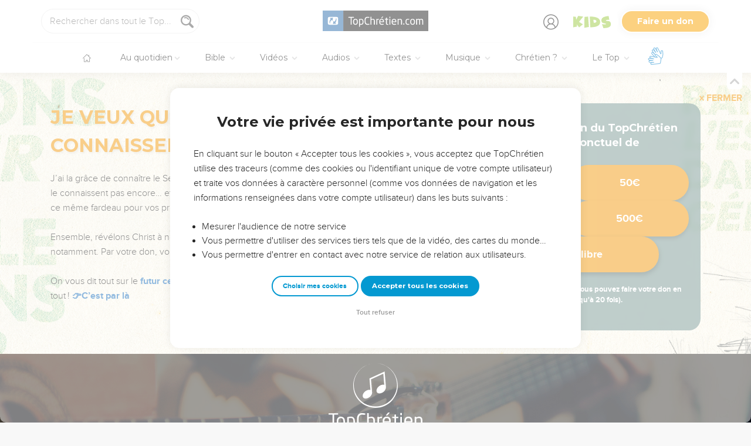

--- FILE ---
content_type: text/html; charset=utf-8
request_url: https://musique.topchretien.com/album/still-vol-1/
body_size: 44279
content:
<!DOCTYPE html>
<html class="topbible domain-musique  article no-js    cc-US " lang="fr">
<head>
    <meta charset="utf-8">
    <meta http-equiv="X-UA-Compatible" content="IE=edge,chrome=1">
    <title>Écouter 

Still (Vol 1)  de Rivers &amp; Robots - Album - Louange

 &mdash; TopChrétien</title>
    
        <link rel="apple-touch-icon" sizes="180x180" href="https://s.topchretien.com/static/img/favicon-full/apple-icon-180x180.3b4cefb1c2a8.png">
        <link rel="icon" type="image/png" sizes="192x192"  href="https://s.topchretien.com/static/img/favicon-full/android-icon-192x192.e17c184fd940.png">
        <link rel="icon" type="image/png" href="[data-uri]">
        <link rel="icon" href="https://s.topchretien.com/static/img/favicon-full/favicon.77c26cb39d59.ico" type="image/x-icon">
        <meta name="msapplication-TileColor" content="#ffffff">
        <meta name="msapplication-TileImage" content="https://s.topchretien.com/static/img/favicon-full/ms-icon-144x144.8dc51878cc5d.png">
        <meta name="theme-color" content="#ffffff">
    
    <meta name="facebook-domain-verification" content="2gns8trx22mqjkps174ti79npl12u0" />
    <!-- FONTS -->
    <link href="https://fonts.googleapis.com/css2?family=Montserrat:wght@400;500;600;700;800;900&display=swap" rel="stylesheet">
    <link href="https://fonts.googleapis.com/css2?family=Playfair+Display:ital,wght@0,400;0,500;0,700;0,900;1,400;1,700;1,900&display=swap" rel="stylesheet">
    <link href="https://fonts.googleapis.com/css2?family=Outfit:wght@100..900&display=swap" rel="stylesheet">
    <meta name="apple-itunes-app" content="app-id=6469835153">

    
    <meta name="viewport" content="width=device-width, initial-scale=1.0, shrink-to-fit=no">
    

    <script>var u = {id: null};
    </script>

    
    <!-- Google Tag Manager -->
    
    <script>
    dataLayer = [];
    
    </script>
    
    <script>
        (function(w,d,s,l,i){w[l]=w[l]||[];w[l].push({'gtm.start':
        new Date().getTime(),event:'gtm.js'});var f=d.getElementsByTagName(s)[0],
        j=d.createElement(s),dl=l!='dataLayer'?'&l='+l:'';j.async=true;j.src=
        'https://www.googletagmanager.com/gtm.js?id='+i+dl;f.parentNode.insertBefore(j,f);
        })(window,document,'script','dataLayer','GTM-5SHB593');
    </script>
<!-- End Google Tag Manager -->


    <style>

    @media print {
    
        #banner-campaign, #sidebar, #selah-start, .BeOpContainer, .dis--inlineb, .partition-copyright-block, .ht_content {
            display: none !important;
        }
        #hidden-article-text, article .article-actions {
            display: block !important;
        }
    
        .ht_content {display: none !important;}
    }
    </style>

<meta name="robots" content="index,follow">


<link rel="canonical" href="https://musique.topchretien.com/album/still-vol-1/"><link rel="alternate" href="android-app://com.topchretien.topmusic/https/musique.topchretien.com/album/still-vol-1/">
<meta name="twitter:site" content="@topchretien"><meta name="twitter:creator" content="@topchretien"><meta name="twitter:domain" content="topchretien.com"><meta name="description" content="Avec leurs chants modernes, vibrants, et rafraîchissants, Still nous offre un ensemble de musique parfait pour se recueillir , méditer dans la prière. Autant personnellement que le dimanche à l’église. Cet album mérite d’avoir une place dans vos playlist pour être écouté à tous moments dans la journée. Il a..."><meta name="twitter:description" content="Avec leurs chants modernes, vibrants, et rafraîchissants, Still nous offre un ensemble de musique parfait pour se recueillir , méditer dans la prière. Autant personnellement que le dimanche à l’église. Cet album mérite d’avoir une place dans vos playlist pour être écouté à tous moments dans la journée. Il a..."><meta name="twitter:title" content="Still (Vol 1)"><meta name="twitter:image:src" content="https://s.topchretien.com/media/filer_public_thumbnails/filer_public/d2/5b/d25b148e-b0e6-4fca-aece-da0a64ec2c31/still-vol-1-final.jpg__770x770_q85_crop_subsampling-2_upscale.jpg"><meta name="twitter:card" content="summary_large_image">
<meta property="fb:pages" content="183632135015786,273354279409359,546777075398878"><meta property="fb:app_id" content="697477343092247"><meta property="og:site_name" content="TopChretien"><meta property="og:url" content="https://musique.topchretien.com/album/still-vol-1/"><meta property="og:type" content="article"><meta property="og:title" content="Still (Vol 1)"><meta property="og:image" content="https://s.topchretien.com/media/filer_public_thumbnails/filer_public/d2/5b/d25b148e-b0e6-4fca-aece-da0a64ec2c31/still-vol-1-final.jpg__770x770_q85_crop_subsampling-2_upscale.jpg"><meta property="og:image:width" content="770"><meta property="og:image:height" content="770"><meta property="og:description" content="Avec leurs chants modernes, vibrants, et rafraîchissants, Still nous offre un ensemble de musique parfait pour se recueillir , méditer dans la prière. Autant personnellement que le dimanche à l’église. Cet album mérite d’avoir une place dans vos playlist pour être écouté à tous moments dans la journée. Il a...">






<meta name="apple-mobile-web-app-title" content="TopChrétien">
<script type="text/javascript">
var csrftoken = '';

if ('ontouchstart' in window || (window.navigator['msPointerEnabled'] && window.navigator['msMaxTouchPoints'] > 0)) {
    window.document.documentElement.className += ' touch';
    window.is_touch = true;
} else {
    window.document.documentElement.className += ' no-touch';
    window.is_touch = false;
}
if (window.location.hash && window.location.hash == '#_=_') {
    window.location.hash = '';
}
if (navigator.userAgent.match(/iPhone|iPad|iPod/i)) {
    window.document.documentElement.className += ' ios';
}
if (navigator.userAgent.match(/Android/i)) {
    window.document.documentElement.className += ' android';
}
var _readys = [];
window.ready = function(fn){_readys.push(fn);};
window.siteurl = "https://www.topchretien.com";
window.cookie_domain = ".topchretien.com";
</script>


<link href="https://s.topchretien.com/static/css/default.a50bca7c4e02.css" rel="stylesheet" type="text/css" media="screen,print" />



</head>
<body itemscope="" itemtype="http://schema.org/WebPage" class=" l-section-musique l-category-album   ">
    <script>
    var section = "musique";
</script>





<!-- Google Tag Manager (noscript) -->
<noscript><iframe src="//www.googletagmanager.com/ns.html?id=GTM-5SHB593"
    height="0" width="0" style="display:none;visibility:hidden"></iframe></noscript>
    <!-- End Google Tag Manager (noscript) -->
    
    <script>var csrf_cookie_name = 'csrftokenlive';</script>
    

        

        
    <header class="l-header l-header-musique l-header-musique-album" id="header">
        <div class="header__container">
        <div id="header-bar">
            <span id="responsive-search-toggle" class="dis--inlineb">
                <a href=""><i class="icon-search-glass"></i></a>
            </span>
            <span id="header-search" class="dis--inlineb">
                
                
                <form method="get" action="https://www.topchretien.com/recherche/" class="search form" id="search" role="search">
                    <input type="search" placeholder="Rechercher dans tout le Top..." id="search-input" name="q" value="" data-mode="all" />
                    <i class="icon-search-glass" id="header-search-btn" onclick="document.forms[0].submit()"></i>
                    
                </form>
                
                <div class="header__search--select">
                    <i class="icon-chevron-down"></i>
                    <select id="search-section-selector" class="select-dropdown">
                        <option selected="selected"value="all" data-url="https://www.topchretien.com/recherche/" data-placeholder="Rechercher dans tout le Top">Tout le Top</option><option value="pdj" data-url="https://lapenseedujour.topchretien.com/" data-placeholder="Rechercher dans La Pensée du Jour">La Pensée du Jour</option><option value="bible" data-url="https://topbible.topchretien.com/recherche/" data-placeholder="Rechercher dans la Bible">TopBible</option><option value="topmusic" data-url="https://musique.topchretien.com/" data-placeholder="Rechercher dans TopMusic">TopMusic</option><option value="toptv" data-url="https://toptv.topchretien.com/" data-placeholder="Rechercher dans TopTV">TopTV</option><option value="topmessages" data-url="https://topmessages.topchretien.com/" data-placeholder="Rechercher dans TopMessages">TopMessages</option><option value="topformations" data-url="https://topformations.topchretien.com/" data-placeholder="Rechercher dans TopFormations">TopFormations</option><option value="topkids" data-url="https://topkids.topchretien.com/" data-placeholder="Rechercher dans TopKids">TopKids</option><option value="passlemot" data-url="https://passlemot.topchretien.com/" data-placeholder="Rechercher dans les PassLeMot">PassLeMot</option><option value="ecard" data-url="https://topcartes.topchretien.com/" data-placeholder="Rechercher dans TopCartes">TopCartes</option><option value="about" data-url="https://www.topchretien.com/letop/" data-placeholder="Rechercher dans Actus et À propos du Top">Actus et À propos du Top</option>
                    </select>
                </div>
                
                <div id="search-open"><i class="icon-search-glass"></i></div>
                <div id="search-results"></div>
            </span>
            <span id="header-logo" class="dis--inlineb">
                <a href="https://www.topchretien.com" class="icon-logo" title="Revenir à la page d'accueil"></a>
            </span>
            <ul class="header__button-group dis--inlineb">
            <li id="header-user" tabindex="0" title="Se connecter ou créer un compte">
                
                <a id="header-user-link" class="icon-user" href="https://www.topchretien.com/membre/login/?next=https://musique.topchretien.com/album/still-vol-1/"></a>

                <i id="header-user-opener" class="icon-user dropit"></i>
                <div id="header-user-dropdown" class="dropdown">
                    <div id="header-user-form-out">
                        <div id="header-user-form-block">
                            <div id="header-user-login-panel" class="active">
                                <div id="header-user-login">
                                    <span class="header-user--title">Se connecter</span>
                                    <form action="https://www.topchretien.com/membre/login/?next=https%3A%2F%2Fmusique.topchretien.com%2Falbum%2Fstill-vol-1%2F" method="post" id="login-form" class="form"><input type='hidden' name='csrfmiddlewaretoken' value='N6388P3bFome1tei1QO9cfHrhNMO8mbIOCKXymSf5lwjKCCbkEDE2kmUa4rpQVl0' />
                                        <p>
    <label for="id_username">Adresse email :</label>
    <input type="text" name="username" autofocus autocapitalize="none" autocomplete="username" maxlength="100" placeholder="Saisissez votre adresse email" required id="id_username">
    
    
  </p>

  
  <p>
    <label for="id_password">Mot de passe :</label>
    <input type="password" name="password" autocomplete="current-password" placeholder="Saisissez votre mot de passe" required id="id_password">
    
    
  </p>

  
  <p>
    
    <label><input type="checkbox" name="rememberme" id="id_rememberme" checked>

Se souvenir de moi</label>
    
    
      
    
  </p>
                                        <button type="submit" class="btn-base btn-sm btn-green round">Se connecter</button>
                                    </form>
                                    <a class="user-reset-link" href="https://www.topchretien.com/membre/reset_pass/?next=https://musique.topchretien.com/album/still-vol-1/">Mot de passe oublié</a>
                                    <div class="header-user-socials">
                                        <a href="https://www.topchretien.com/membre/jwt_login/?next=https://www.topchretien.com/membre/onboardingsociallogin/?next=https%3A%2F%2Fmusique.topchretien.com%2Falbum%2Fstill-vol-1%2F&amp;token=" onclick="');return false;" class="header-user-apple btn-login-apple"><i class="icon-apple"></i> <span>Continuer avec Apple</span></a>
                                        <a class="header-user-facebook btn-login-facebook hidden-app" href="https://www.topchretien.com/topsocial/pso/login/facebook/?next=https%3A//www.topchretien.com/membre/onboardingsociallogin/%3Fnext%3Dhttps%253A%252F%252Fmusique.topchretien.com%252Falbum%252Fstill-vol-1%252F"><i class="icon-facebook"></i> <span>Continuer avec Facebook</span></a>
                                        <a class="header-user-google btn-login-google" href="https://www.topchretien.com/topsocial/pso/login/google-oauth2/?next=https%3A//www.topchretien.com/membre/onboardingsociallogin/%3Fnext%3Dhttps%253A%252F%252Fmusique.topchretien.com%252Falbum%252Fstill-vol-1%252F"><img src="https://s.topchretien.com/static/img/uri/btn_google.a927f48e181c.png"><span>Continuer avec Google</span></a>
                                    </div>
                                    
<div class="login-alternative" style="position:relative">
    <a style="background: gray; color: white; padding: 5px 10px; border-radius: 15px;" href="#" onclick="$('.login-alternative-dropdown').slideToggle();return false;">une alternative de connexion</a>
    <div class="login-alternative-dropdown" style="display: none;max-width: 80vw; white-space: normal;margin: 14px auto;">
        Les connexions par Google sont momentanément indisponibles sur iOS.
        Si vous souhaitez retrouver votre compte. Faites “<a href="https://www.topchretien.com/membre/reset_pass/?next=https://musique.topchretien.com/album/still-vol-1/">Mot de passe oublié</a>” et renseignez l'adresse email
        rattachée au compte Google que vous utilisez pour vous connecter sur le TopChrétien. Cela permettra de définir un mot de passe lié à votre email sur le TopChrétien.
    </div>
</div>

                                </div>
                                <a class="user-register-toggle" href="https://www.topchretien.com/membre/register/?next=https://musique.topchretien.com/album/still-vol-1/">Pas encore de compte ?<br><b>Créer un compte</b></a>
                            </div>
                            <div id="header-user-create-panel">
                                <div id="header-user-register">
                                    <span class="header-user--title">Créer un compte</span>
                                    <form action="https://www.topchretien.com/membre/register/?next=https://musique.topchretien.com/album/still-vol-1/" method="post" id="registration-form"><input type='hidden' name='csrfmiddlewaretoken' value='N6388P3bFome1tei1QO9cfHrhNMO8mbIOCKXymSf5lwjKCCbkEDE2kmUa4rpQVl0' />
                                        <p>
    <label for="id_menu-firstname">Prénom :</label>
    <input type="text" name="menu-firstname" maxlength="100" required id="id_menu-firstname">
    
    
  </p>

  
  <p>
    <label for="id_menu-lastname">Nom :</label>
    <input type="text" name="menu-lastname" maxlength="100" id="id_menu-lastname">
    
    
  </p>

  
  <p>
    <label for="id_menu-email">Adresse email :</label>
    <input type="email" name="menu-email" maxlength="100" required id="id_menu-email">
    
    
  </p>

  
  <p>
    <label for="id_menu-password1">Mot de passe :</label>
    <input type="password" name="menu-password1" required id="id_menu-password1">
    
    
  </p>

  
  <p>
    <label for="id_menu-password2">Confirmation du mot de passe :</label>
    <input type="password" name="menu-password2" required aria-describedby="id_menu-password2_helptext" id="id_menu-password2">
    
      <span class="helptext" id="id_menu-password2_helptext">Entrez le même mot de passe pour confirmation.</span>
    
    
  </p>

  
  <p>
    
    <label><input type="checkbox" name="menu-newsletter" aria-describedby="id_menu-newsletter_helptext" id="id_menu-newsletter">

Je m&#x27;abonne à la newsletter.</label>
    
      <span class="helptext" id="id_menu-newsletter_helptext">Je souhaite recevoir la newsletter quotidienne.</span>
    
    
      
    
  </p>
                                        <small>En vous inscrivant, vous acceptez les <a href="https://www.topchretien.com/letop/conditions-generales-dutilisation/" target="_blank">Conditions générales</a> et <a href="https://www.topchretien.com/letop/politique-de-confidentialite/" target="_blank">Politique de confidentialité</a> du TopChrétien.</small>
                                        <button type="submit" class="btn-base btn-sm btn-green round">Créer un compte</button>
                                    </form>
                                    <div class="header-user-socials">
                                        <a class="header-user-facebook btn-login-facebook" href="https://www.topchretien.com/topsocial/pso/login/facebook/?next=https%3A//www.topchretien.com/membre/onboardingsociallogin/%3Fnext%3Dhttps%253A%252F%252Fmusique.topchretien.com%252Falbum%252Fstill-vol-1%252F"><i class="icon-facebook"></i> <span>Continuer avec Facebook</span></a>
                                        <a class="header-user-google btn-login-google" href="https://www.topchretien.com/topsocial/pso/login/google-oauth2/?next=https%3A//www.topchretien.com/membre/onboardingsociallogin/%3Fnext%3Dhttps%253A%252F%252Fmusique.topchretien.com%252Falbum%252Fstill-vol-1%252F"><img src="https://s.topchretien.com/static/img/uri/btn_google.a927f48e181c.png"><span>Continuer avec Google</span></a>
                                    </div>
                                    
<div class="login-alternative" style="position:relative">
    <a style="background: gray; color: white; padding: 5px 10px; border-radius: 15px;" href="#" onclick="$('.login-alternative-dropdown').slideToggle();return false;">une alternative de connexion</a>
    <div class="login-alternative-dropdown" style="display: none;max-width: 80vw; white-space: normal;margin: 14px auto;">
        Les connexions par Google sont momentanément indisponibles sur iOS.
        Si vous souhaitez retrouver votre compte. Faites “<a href="https://www.topchretien.com/membre/reset_pass/?next=https://musique.topchretien.com/album/still-vol-1/">Mot de passe oublié</a>” et renseignez l'adresse email
        rattachée au compte Google que vous utilisez pour vous connecter sur le TopChrétien. Cela permettra de définir un mot de passe lié à votre email sur le TopChrétien.
    </div>
</div>

                                </div>
                                <a class="user-register-toggle" href="https://www.topchretien.com/membre/login/?next=https%3A%2F%2Fmusique.topchretien.com%2Falbum%2Fstill-vol-1%2F"><b>J'ai déjà un compte</b></a>
                            </div>
                        </div>
                    </div>
                </div>
                
            </li>
            <li id="header-kids">
                <a class="btn-base btn-white btn-xs round header-user-goto-kids" href="https://topkids.topchretien.com/" title="Accéder à la section déstinée aux enfants">
    <i class="icon-topkids hidden-lg-menu"></i>
    <svg xmlns="http://www.w3.org/2000/svg" width="45.946" height="14.818" viewBox="0 0 45.946 14.818">
      <path id="Tracé_7400" data-name="Tracé 7400" d="M3.946-8.824,6.4-13.43l6.135.9-5.168,6.3L12.12-3.27,7.515.431,4.544-3.27,5.01-.545.22.369V-12.647l3.393.369Zm14.542-3.744.94,12.445L13.812.932l.237-13.14ZM21.068.308l-.589-12.92q12.621,0,12.621,6.46T21.068.308Zm3.779-9.044.5,3.639h.062q3.173,0,3.173-1.811Q28.583-8.736,24.848-8.736ZM37.394-4.614q-2.769-.378-2.769-3.393a6.737,6.737,0,0,1,.053-.817q.4-3.771,8.71-4.447l.861,4.614q-.448-.009-.844-.009-3.182,0-3.349.615a.235.235,0,0,0-.018.088q0,.624,3.006.765,3.12.149,3.12,4.043v.185q-.079,4.087-9.044,4.359l-1.8-4.834a31.4,31.4,0,0,0,3.261.229q1.468,0,1.635-.343a.332.332,0,0,0,.018-.105Q40.233-4.21,37.394-4.614Z" transform="translate(-0.22 13.43)"/>
    </svg>
    <span class="caret-dropdown hidden-lg-menu"></span>
</a>

<a class="btn-base btn-blue btn-xs header-user-backfrom-kids" href="https://www.topchretien.com/">Quitter TopKids</a>
            </li>
            <li id="header-donor">
                <a href="https://www.topchretien.com/don/?utm_source=interne_topchretien&utm_medium=gratuit_site&utm_campaign=ponctuelle_dons_cdd25&utm_content=bouton_don&utm_term=en_direct" class="support-us-btn" title="Faire un don pour soutenir le TopChrétien" target="_blank">Faire un don</a>
            </li>
            </ul>
            <li id="responsive-menu-toggle-btn">
                <a href="javascript:void(0);" id="responsive-menu-toggle">
                    <div class="hamburger-menu-icon">
                      <span class="line"></span>
                      <span class="line"></span>
                      <span class="line"></span>
                    </div>
              </a>
          </li>
      </div>
      <div id="header-menu">
            <div id="nav">
                  <nav>
      <ul class="main-nav">
          <span class="responsive-user-profil-block hidden-on-topkids">
              
                <div class="btn-group text-center">
                    <a href="https://www.topchretien.com/membre/login/?next=https://musique.topchretien.com/album/still-vol-1/" class="btn-outline btn-sm btn-blue round">Se connecter</a>
                    <a href="https://www.topchretien.com/membre/register/?next=https://musique.topchretien.com/album/still-vol-1/" class="btn-outline btn-sm btn-blue round">Créer un compte</a>
                </div>
            
        </span>

        <li class="support-us-responsive-btn hidden-on-topkids">
            <a href="https://www.topchretien.com/don/?utm_source=interne_topchretien&utm_medium=gratuit_site&utm_campaign=ponctuelle_dons_cdd25&utm_content=bouton_don&utm_term=menu_mobile" target="_blank" class="btn-base round btn-xs btn-light-orange hidden-app">
                <i class="icon-give"></i>
                <span>Faire un don</span>
            </a>
        </li>

        <li class="top-level-link home-link">
            <a href="https://www.topchretien.com/"><i class="icon-home"></i><span>Accueil</span></a>
        </li>



        <li id="header-devotional-link" class="top-level-link">
            <a href="#" class="mega-menu"><i class="icon-section-pdj"></i> Au quotidien<span class="caret-dropdown"></span></a>
            <div class="sub-menu-block">
              <ul class="sub-menu-lists">
                  <li class="previous-menu-toggle"><a href="#"><i class="icon-chevron-thin-left"></i> Précédent</a></li>
                  <li class="first-rich-menu section-homepage-link">
                    <a href="https://www.topchretien.com/lapenseedujour/" data-submenu="/static/submenu/devotional.html"><i class="icon-home"></i> La Pensée du Jour</a>
                    <div class="sub-mega-menu-second-level text-presentation" style="cursor:default;padding-top:30px;">
                    </div>
                </li>
                
<li class="section-homepage-link"><a data-submenu="https://www.topchretien.com/recherche/serie/?module=10296&amp;extra_class=header-article-new&amp;size=1" href="https://lapenseedujour.topchretien.com/aujourdhui.html" ><span class="dis--block font-playfair font-italic fw-900">Pour vous</span>aujourd'hui</a>
  <div class="sub-mega-menu-second-level"></div>
  
</li>

                <!-- 
<li ><a data-submenu="https://www.topchretien.com/recherche/serie/?module=124&amp;extra_class=header-article-content&amp;size=4" href="https://lapenseedujour.topchretien.com/?sort=date" ><span class="dis--block font-playfair font-italic fw-900">Les dernières</span>Pensées</a>
  <div class="sub-mega-menu-second-level"></div>
  <div class="mega-menu-see-all-article">
      <a href="https://lapenseedujour.topchretien.com/?sort=date" class="mega-menu-see-all-link">Toutes les PDJ →</a>
  </div>
</li>
 -->
                
<li ><a data-submenu="https://www.topchretien.com/recherche/serie/?module=123&amp;extra_class=header-article-author&amp;size=5" href="https://www.topchretien.com/auteurs/?categories=Devotional&amp;concept=0" ><span class="dis--block font-playfair font-italic fw-900">Les auteurs</span>de La Pensée du Jour</a>
  <div class="sub-mega-menu-second-level"></div>
  <div class="mega-menu-see-all-article">
      <a href="https://www.topchretien.com/auteurs/?categories=Devotional&amp;concept=0" class="mega-menu-see-all-link">Tous les auteurs →</a>
  </div>
</li>

                <!-- 
<li ><a data-submenu="https://www.topchretien.com/recherche/serie/?module=125&amp;extra_class=header-article-content&amp;size=4" href="https://lapenseedujour.topchretien.com/?sort=popularity.month&amp;max_age=30" ><span class="dis--block font-playfair font-italic fw-900">Les Pensées</span>les plus populaires</a>
  <div class="sub-mega-menu-second-level"></div>
  <div class="mega-menu-see-all-article">
      <a href="https://lapenseedujour.topchretien.com/?sort=popularity.month&amp;max_age=30" class="mega-menu-see-all-link">Toutes les PDJ →</a>
  </div>
</li>
 -->
                <li>
                    <a href="https://lapenseedujour.topchretien.com/histoire-de-la-pensee-du-jour/" data-submenu="/static/submenu/devotionalhistory.html">L'histoire de La Pensée du Jour</a>
                    <div class="sub-mega-menu-second-level text-presentation" style="cursor:default;padding-top:30px;">
                    </div>
                </li>
                <li style="border-top:4px solid #fff;">
                    <a href="https://passlemot.topchretien.com/" data-submenu="https://topbible.topchretien.com/verset/day"><i class="icon-home"></i> PassLeMot</a>
                    <div class="menu__plm-of-the-day sub-mega-menu-second-level text-presentation"></div>
                </li>
                <li class="first-rich-menu section-homepage-link">
                    <a href="https://passlemot.topchretien.com/a-propos" target="_blank" data-submenu="/static/submenu/passlemot.html">Découvrir PassLeMot</a>
                    <div class="sub-mega-menu-second-level text-presentation" style="cursor:default;display: flex;align-items: center;justify-content: center;">
                    </div>
                </li>
                <li>
                    <a href="https://passlemot.topchretien.com/canaux" data-submenu="/static/submenu/passlemot-canaux.html">Recevoir PassLeMot</a>
                    <div class="sub-mega-menu-second-level text-presentation" style="cursor:default;padding-top:30px;">
                    </div>
                </li>
            </ul>
        </div>
    </li>

    <li class="top-level-link" id="header-bible-link">
        <a href="https://topbible.topchretien.com/" class="mega-menu"><i class="icon-bible-versions"></i> Bible <span class="caret-dropdown"></span></a>
        <div class="sub-menu-block">

          <ul class="sub-menu-lists">
              <li class="previous-menu-toggle"><a href="#"><i class="icon-chevron-thin-left"></i> Précédent</a></li>
              <li class="first-rich-menu section-homepage-link">
                  <a href="https://topbible.topchretien.com/" data-submenu="/static/submenu/topbible.html"><i class="icon-home"></i> TopBible</a>
                  <div class="sub-mega-menu-second-level text-presentation" style="cursor:default;padding-top:30px;">
                  </div>
              </li>
              <li>
                  <a href="https://topbible.topchretien.com/" data-submenu="https://topbible.topchretien.com/verset/day">Le verset du jour</a>
                  <div class="sub-mega-menu-second-level header-verse-of-the-day"></div>
              </li>
              <li>
                  <a href="https://topbible.topchretien.com/#lire-ou-ecouter-la-bible" data-submenu="https://topbible.topchretien.com/verset/toc">Lire ou écouter la Bible</a>
                  <div class="sub-mega-menu-second-level"></div>
              </li>
              
<li ><a data-submenu="https://www.topchretien.com/recherche/serie/?module=10784&amp;extra_class=header-article-content&amp;size=4" href="https://www.topchretien.com/membre/mydetails/?categories=ReadingPlan" >Les plans de lecture en cours</a>
  <div class="sub-mega-menu-second-level"></div>
  <div class="mega-menu-see-all-article">
      <a href="https://www.topchretien.com/membre/mydetails/?categories=ReadingPlan" class="mega-menu-see-all-link">Voir tous mes plans →</a>
  </div>
</li>

              <li>
                   <a href="https://topbible.topchretien.com/plans-de-lecture/" data-submenu="/static/submenu/readingplan.html">Les plans de lecture</a>
                  <div class="sub-mega-menu-second-level"></div>
                  <div class="mega-menu-see-all-article">
                      <a href="https://topbible.topchretien.com/plans-de-lecture/" class="mega-menu-see-all-link">Voir tous les plans de lecture →</a>
                  </div>
            </li>
              
<li ><a data-submenu="https://www.topchretien.com/recherche/serie_private/?module=14736&amp;extra_class=header-article-content&amp;size=4&amp;empty=Vous n&#39;avez aucun verset en favori." href="https://www.topchretien.com/membre/mydetails/?categories=Favorite" >Mes favoris</a>
  <div class="sub-mega-menu-second-level"></div>
  <div class="mega-menu-see-all-article">
      <a href="https://www.topchretien.com/membre/mydetails/?categories=Favorite" class="mega-menu-see-all-link">Voir plus →</a>
  </div>
</li>

            <li>
                <a href="https://topbible.topchretien.com/dictionnaire/?prefix=">Dictionnaire</a>
                <div class="sub-mega-menu-second-level">
                        
                        <div class="search-letter-filters">
                            <a class="search-letter-filter is-active" href="https://topbible.topchretien.com//dictionnaire?prefix=a">a</a><a class="search-letter-filter " href="https://topbible.topchretien.com//dictionnaire?prefix=b">b</a><a class="search-letter-filter " href="https://topbible.topchretien.com//dictionnaire?prefix=c">c</a><a class="search-letter-filter " href="https://topbible.topchretien.com//dictionnaire?prefix=d">d</a><a class="search-letter-filter " href="https://topbible.topchretien.com//dictionnaire?prefix=e">e</a><a class="search-letter-filter " href="https://topbible.topchretien.com//dictionnaire?prefix=f">f</a><a class="search-letter-filter " href="https://topbible.topchretien.com//dictionnaire?prefix=g">g</a><a class="search-letter-filter " href="https://topbible.topchretien.com//dictionnaire?prefix=h">h</a><a class="search-letter-filter " href="https://topbible.topchretien.com//dictionnaire?prefix=i">i</a><a class="search-letter-filter " href="https://topbible.topchretien.com//dictionnaire?prefix=j">j</a><a class="search-letter-filter " href="https://topbible.topchretien.com//dictionnaire?prefix=k">k</a><a class="search-letter-filter " href="https://topbible.topchretien.com//dictionnaire?prefix=l">l</a><a class="search-letter-filter " href="https://topbible.topchretien.com//dictionnaire?prefix=m">m</a><a class="search-letter-filter " href="https://topbible.topchretien.com//dictionnaire?prefix=n">n</a><a class="search-letter-filter " href="https://topbible.topchretien.com//dictionnaire?prefix=o">o</a><a class="search-letter-filter " href="https://topbible.topchretien.com//dictionnaire?prefix=p">p</a><a class="search-letter-filter " href="https://topbible.topchretien.com//dictionnaire?prefix=q">q</a><a class="search-letter-filter " href="https://topbible.topchretien.com//dictionnaire?prefix=r">r</a><a class="search-letter-filter " href="https://topbible.topchretien.com//dictionnaire?prefix=s">s</a><a class="search-letter-filter " href="https://topbible.topchretien.com//dictionnaire?prefix=t">t</a><a class="search-letter-filter " href="https://topbible.topchretien.com//dictionnaire?prefix=u">u</a><a class="search-letter-filter " href="https://topbible.topchretien.com//dictionnaire?prefix=v">v</a><a class="search-letter-filter " href="https://topbible.topchretien.com//dictionnaire?prefix=w">w</a><a class="search-letter-filter " href="https://topbible.topchretien.com//dictionnaire?prefix=x">x</a><a class="search-letter-filter " href="https://topbible.topchretien.com//dictionnaire?prefix=y">y</a><a class="search-letter-filter " href="https://topbible.topchretien.com//dictionnaire?prefix=z">z</a>
                        </div>
                        
                </div>
            </li>
        </ul>
    </div>
    </li>


<li class="top-level-link" id="header-toptv-link">
    <a href="https://toptv.topchretien.com/" class="mega-menu"><i class="icon-toplive"></i> Vidéos <span class="caret-dropdown"></span></a>
    <div class="sub-menu-block">

      <ul class="sub-menu-lists">
          <li class="previous-menu-toggle"><a href="#"><i class="icon-chevron-thin-left"></i> Précédent</a></li>
          <li class="first-rich-menu section-homepage-link">
              <a href="https://toptv.topchretien.com/" data-submenu="/static/submenu/toptv.html"><i class="icon-home"></i> TopTV</a>
              <div class="sub-mega-menu-second-level text-presentation" style="cursor:default;padding-top:30px;">
              </div>
          </li>
          
<li class="first-rich-menu section-homepage-link"><a data-submenu="https://www.topchretien.com/recherche/serie/?module=11853&amp;extra_class=header-article-new&amp;size=1&amp;item_link=https%3A//toptv.topchretien.com/tv/" href="https://toptv.topchretien.com/tv/" class="nonmobile-only">En ce moment sur TopTV</a>
  <div class="sub-mega-menu-second-level"></div>
  
</li>

          
<li class="first-rich-menu section-homepage-link"><a data-submenu="https://www.topchretien.com/recherche/serie/?module=11853&amp;extra_class=header-article-new&amp;size=1&amp;item_link=https%3A//www.topchretien.com/letop/toptv-la-tele-chretienne-mobile/" href="https://www.topchretien.com/letop/toptv-la-tele-chretienne-mobile/" class="mobile-only">En ce moment sur TopTV</a>
  <div class="sub-mega-menu-second-level"></div>
  
</li>

          
<li ><a data-submenu="https://www.topchretien.com/recherche/serie/?module=131&amp;extra_class=header-article-content&amp;size=4" href="https://www.topchretien.com/recherche/?sort=features&amp;tags=official-toptv&amp;categories=Video&amp;categories=Clip&amp;categories=VideoKid&amp;types=Article" >À la une</a>
  <div class="sub-mega-menu-second-level"></div>
  <div class="mega-menu-see-all-article">
      <a href="https://www.topchretien.com/recherche/?sort=features&amp;tags=official-toptv&amp;categories=Video&amp;categories=Clip&amp;categories=VideoKid&amp;types=Article" class="mega-menu-see-all-link">Toutes les vidéos →</a>
  </div>
</li>

          
<li ><a data-submenu="https://www.topchretien.com/recherche/serie/?module=135&amp;extra_class=header-article-content&amp;size=4" href="https://toptv.topchretien.com/video/?sort=date&amp;tags_exclude=official-toptv&amp;tags_exclude=official-toptv-predic" >Propositions de la communauté</a>
  <div class="sub-mega-menu-second-level"></div>
  <div class="mega-menu-see-all-article">
      <a href="https://toptv.topchretien.com/video/?sort=date&amp;tags_exclude=official-toptv&amp;tags_exclude=official-toptv-predic" class="mega-menu-see-all-link">Voir plus →</a>
  </div>
</li>

          
<li ><a data-submenu="https://www.topchretien.com/recherche/serie/?module=132&amp;extra_class=header-article-author&amp;size=5" href="https://www.topchretien.com/auteurs/?sort=popularity&amp;tags=official-toptv" >Concepts à découvrir</a>
  <div class="sub-mega-menu-second-level"></div>
  <div class="mega-menu-see-all-article">
      <a href="https://www.topchretien.com/auteurs/?sort=popularity&amp;tags=official-toptv" class="mega-menu-see-all-link">Voir plus →</a>
  </div>
</li>

          
<li ><a data-submenu="https://www.topchretien.com/recherche/serie/?module=11534&amp;extra_class=header-article-content&amp;size=4" href="https://www.topchretien.com/recherche/?categories=MessageLive&amp;categories=MusicLive&amp;categories=KidsLive&amp;types=Article&amp;mode=event&amp;children=1" >Les directs</a>
  <div class="sub-mega-menu-second-level"></div>
  <div class="mega-menu-see-all-article">
      <a href="https://www.topchretien.com/recherche/?categories=MessageLive&amp;categories=MusicLive&amp;categories=KidsLive&amp;types=Article&amp;mode=event&amp;children=1" class="mega-menu-see-all-link">Voir plus →</a>
  </div>
</li>

          
<li ><a data-submenu="https://www.topchretien.com/recherche/serie/?module=14734&amp;extra_class=header-article-content&amp;size=4" href="https://topformations.topchretien.com/" >Les formations</a>
  <div class="sub-mega-menu-second-level"></div>
  <div class="mega-menu-see-all-article">
      <a href="https://topformations.topchretien.com/" class="mega-menu-see-all-link">Voir plus →</a>
  </div>
</li>

    </ul>

</div>
</li>

<li class="top-level-link" id="header-miracle-link">
    <a href="https://topmessages.topchretien.com/audio/" class="mega-menu"><i class="icon-miracle"></i> Audios <span class="caret-dropdown"></span></a>
    <div class="sub-menu-block">

      <ul class="sub-menu-lists">
          <li class="previous-menu-toggle"><a href="#"><i class="icon-chevron-thin-left"></i> Précédent</a></li>
        <li class="first-rich-menu section-homepage-link">
            <a href="https://topmessages.topchretien.com/audio/" data-submenu="/static/submenu/audios.html"><i class="icon-home"></i> Audios</a>
            <div class="sub-mega-menu-second-level text-presentation" style="cursor:default;padding-top:30px;">
            </div>
        </li>


        <li class="first-rich-menu">
            <a href="https://topc.com/podcasts" data-submenu="/static/submenu/podcasts.html">Podcasts</a>
            <div class="sub-mega-menu-second-level text-presentation" style="cursor:default;padding-top:30px;">
            </div>
        </li>
        
<li ><a data-submenu="https://www.topchretien.com/recherche/serie/?module=14457&amp;extra_class=header-article-content&amp;size=4" href="https://topmessages.topchretien.com/?sort=popularity&amp;categories=Audio" >Messages audio</a>
  <div class="sub-mega-menu-second-level"></div>
  <div class="mega-menu-see-all-article">
      <a href="https://topmessages.topchretien.com/?sort=popularity&amp;categories=Audio" class="mega-menu-see-all-link">Voir tous les messages →</a>
  </div>
</li>

      <li>
          <a href="https://topbible.topchretien.com/" data-submenu="/static/submenu/audio-bible.html">La Bible en audio</a>
          <div class="sub-mega-menu-second-level text-presentation" style="cursor:default;padding-top:30px;">
          </div>
      </li>
    </ul>


</div>
</li>


    <li class="top-level-link" id="header-messages-link">
        <a href="https://topmessages.topchretien.com/" class="mega-menu"><i class="icon-section-topmessages"></i> Textes <span class="caret-dropdown"></span></a>
        <div class="sub-menu-block">

            <ul class="sub-menu-lists">
                <li class="previous-menu-toggle"><a href="#"><i class="icon-chevron-thin-left"></i> Précédent</a></li>
                <li class="section-homepage-link first-rich-menu">
                    <a href="https://topmessages.topchretien.com/" data-submenu="/static/submenu/topmessages.html"><i class="icon-home"></i> TopMessages</a>
                    <div class="sub-mega-menu-second-level text-presentation" style="cursor:default;padding-top:30px;">
                </li>
                
<li ><a data-submenu="https://www.topchretien.com/recherche/serie/?module=11859&amp;extra_class=header-article-content&amp;size=4" href="https://topmessages.topchretien.com/serie-texte/" >Séries thématiques</a>
  <div class="sub-mega-menu-second-level"></div>
  <div class="mega-menu-see-all-article">
      <a href="https://topmessages.topchretien.com/serie-texte/" class="mega-menu-see-all-link">Toutes les séries →</a>
  </div>
</li>

                
<li ><a data-submenu="https://www.topchretien.com/recherche/serie/?module=8143&amp;extra_class=header-article-content&amp;size=4" href="https://topmessages.topchretien.com/?sort=date&amp;authors=famille-co&amp;tags_exclude=parent" >Famille & Co</a>
  <div class="sub-mega-menu-second-level"></div>
  <div class="mega-menu-see-all-article">
      <a href="https://topmessages.topchretien.com/?sort=date&amp;authors=famille-co&amp;tags_exclude=parent" class="mega-menu-see-all-link">Voir plus →</a>
  </div>
</li>

                
<li ><a data-submenu="https://www.topchretien.com/recherche/serie/?module=34432&amp;extra_class=header-article-content&amp;size=4" href="https://www.topchretien.com/parents/" >Parentalité</a>
  <div class="sub-mega-menu-second-level"></div>
  <div class="mega-menu-see-all-article">
      <a href="https://www.topchretien.com/parents/" class="mega-menu-see-all-link">Voir plus →</a>
  </div>
</li>

                
<li ><a data-submenu="https://www.topchretien.com/recherche/serie/?module=7829&amp;extra_class=header-article-content&amp;size=4" href="https://www.topchretien.com/topmessages/?sort=date&amp;authors=enseignements-bibliques" >Enseignements bibliques</a>
  <div class="sub-mega-menu-second-level"></div>
  <div class="mega-menu-see-all-article">
      <a href="https://www.topchretien.com/topmessages/?sort=date&amp;authors=enseignements-bibliques" class="mega-menu-see-all-link">Voir plus →</a>
  </div>
</li>

                
<li ><a data-submenu="https://www.topchretien.com/recherche/serie/?module=8402&amp;extra_class=header-article-content&amp;size=4" href="https://www.topchretien.com/topmessages/?sort=date&amp;authors=lifestyle" >Lifestyle</a>
  <div class="sub-mega-menu-second-level"></div>
  <div class="mega-menu-see-all-article">
      <a href="https://www.topchretien.com/topmessages/?sort=date&amp;authors=lifestyle" class="mega-menu-see-all-link">Voir plus →</a>
  </div>
</li>

                <li><a data-submenu="https://www.topchretien.com/recherche/serie/?&extra_class=header-article-content&size=4&amp;authors=la-question-taboue&amp;sort=daily_random" href="https://www.topchretien.com/auteurs/la-question-taboue/?sort=daily_random">La question taboue</a>
                    <div class="sub-mega-menu-second-level">
                  </div>
                    <div class="mega-menu-see-all-article">
                        <a href="https://www.topchretien.com/auteurs/la-question-taboue/?sort=daily_random" class="mega-menu-see-all-link">Voir plus →</a>
                    </div>
                  </li>
                
<li ><a data-submenu="https://www.topchretien.com/recherche/serie/?module=6657&amp;extra_class=header-article-content&amp;size=4" href="https://topmessages.topchretien.com/?categories=Text&amp;categories=TextSerie&amp;categories=Audio" >Les nouveautés</a>
  <div class="sub-mega-menu-second-level"></div>
  <div class="mega-menu-see-all-article">
      <a href="https://topmessages.topchretien.com/?categories=Text&amp;categories=TextSerie&amp;categories=Audio" class="mega-menu-see-all-link">Voir plus →</a>
  </div>
</li>




          </ul>

    </div>
    </li>



<li class="top-level-link" id="header-topmusic-link">
    <a href="https://musique.topchretien.com/" class="mega-menu"><i class="icon-section-topmusic"></i> Musique <span class="caret-dropdown"></span></a>
    <div class="sub-menu-block">



      <ul class="sub-menu-lists">
        <li class="previous-menu-toggle"><a href="#"><i class="icon-chevron-thin-left"></i> Précédent</a></li>
        <li class="section-homepage-link first-rich-menu">
            <a href="https://musique.topchretien.com/" data-submenu="/static/submenu/topmusic.html"><i class="icon-home"></i> TopChrétien Musique</a>
            <div class="sub-mega-menu-second-level text-presentation" style="cursor:default;padding-top:30px;">
        </li>

        
<li class="first-rich-menu"><a data-submenu="https://www.topchretien.com/recherche/serie/?module=3782&amp;extra_class=header-article-content&amp;size=4" href="https://musique.topchretien.com/?sort=features&amp;interests=1&amp;mode=topmusic-ext&amp;categories=Album" >Albums à la une</a>
  <div class="sub-mega-menu-second-level"></div>
  <div class="mega-menu-see-all-article">
      <a href="https://musique.topchretien.com/?sort=features&amp;interests=1&amp;mode=topmusic-ext&amp;categories=Album" class="mega-menu-see-all-link">Plus de musique →</a>
  </div>
</li>

        
<li ><a data-submenu="https://www.topchretien.com/recherche/serie/?module=8944&amp;extra_class=header-article-content&amp;size=4" href="https://www.topchretien.com/auteurs/du-nouveau-dans-lair/" >Du nouveau dans l'air</a>
  <div class="sub-mega-menu-second-level"></div>
  <div class="mega-menu-see-all-article">
      <a href="https://www.topchretien.com/auteurs/du-nouveau-dans-lair/" class="mega-menu-see-all-link">Toutes les émissions →</a>
  </div>
</li>

        
<li ><a data-submenu="https://www.topchretien.com/recherche/serie/?module=3733&amp;extra_class=header-article-content&amp;size=4" href="https://musique.topchretien.com/clip/?sort=date" >Clips & co</a>
  <div class="sub-mega-menu-second-level"></div>
  <div class="mega-menu-see-all-article">
      <a href="https://musique.topchretien.com/clip/?sort=date" class="mega-menu-see-all-link">Tous les clips →</a>
  </div>
</li>


        <li>
            <a href="https://www.topchretien.com/membre/mydetails/?categories=Playlist" data-submenu="/static/submenu/playlist.html">Playlists</a>
            <div class="sub-mega-menu-second-level text-presentation" style="padding-top:15px;">
            </div>
        </li>
        
<li ><a data-submenu="https://www.topchretien.com/recherche/serie/?module=3732&amp;extra_class=header-article-content&amp;size=4" href="https://musique.topchretien.com/?sort=date&amp;interests=1&amp;mode=topmusic-ext&amp;categories=Album" >Nouveaux Albums</a>
  <div class="sub-mega-menu-second-level"></div>
  <div class="mega-menu-see-all-article">
      <a href="https://musique.topchretien.com/?sort=date&amp;interests=1&amp;mode=topmusic-ext&amp;categories=Album" class="mega-menu-see-all-link">Tous les albums →</a>
  </div>
</li>

        <li>
            <a href="https://radiogospel.fr" target="_blank" data-submenu="/static/submenu/radiogospel.html">Radio Gospel</a>
            <div class="sub-mega-menu-second-level text-presentation" style="padding-top:15px;">
            </div>
        </li>
        
<li ><a data-submenu="https://www.topchretien.com/recherche/serie/?module=3735&amp;extra_class=header-article-content&amp;size=4" href="https://musique.topchretien.com/ressources-musicales/" >Ressources musicales</a>
  <div class="sub-mega-menu-second-level"></div>
  <div class="mega-menu-see-all-article">
      <a href="https://musique.topchretien.com/ressources-musicales/" class="mega-menu-see-all-link">Toutes les ressources →</a>
  </div>
</li>

        <li>
            <a href="https://musique.topchretien.com/chant/" data-submenu="/static/submenu/musicressources.html">Paroles et accords</a>
            <div class="sub-mega-menu-second-level text-presentation" style="padding-top:15px;">
            </div>
        </li>
    </ul>
</div>
</li>


<li class="top-level-link" id="header-chretien-link">
    <a href="#" class="mega-menu"><i class="icon-informations"></i> Chrétien ? <span class="caret-dropdown"></span></a>
    <div class="sub-menu-block">
        <ul class="sub-menu-lists">
            <li class="previous-menu-toggle"><a href="#"><i class="icon-chevron-thin-left"></i> Précédent</a></li>

            <li class="first-rich-menu">
                <a target="_blank" href="https://connaitredieu.com" data-submenu="/static/submenu/connaitredieu.html">ConnaitreDieu</a>
                <div class="sub-mega-menu-second-level text-presentation"></div>
            </li>

            <li>
                <a target="_blank" href="https://comprendredieu.com" data-submenu="/static/submenu/comprendredieu.html">ComprendreDieu</a>
                <div class="sub-mega-menu-second-level text-presentation"></div>
            </li>

            <li>
                <a target="_blank" href="https://3messages.fr/" data-submenu="/static/submenu/3messages.html">Découvrir la Trinité</a>
                <div class="sub-mega-menu-second-level text-presentation"></div>
            </li>

            <li>
                <a target="_blank" href="https://jeveuxmourir.com" data-submenu="/static/submenu/jeveuxmourir.html">JeVeuxMourir</a>
                <div class="sub-mega-menu-second-level text-presentation"></div>
            </li>

            <li>
                <a target="_blank" href="https://mystory.me" data-submenu="/static/submenu/mystory.html">Mystory</a>
                <div class="sub-mega-menu-second-level text-presentation"></div>
            </li>
        </ul>
    </div>
</li>


<li class="top-level-link" id="header-about-link">
    <a href="https://www.topchretien.com/letop/" class="mega-menu"><i class="icon-informations"></i> Le Top <span class="caret-dropdown"></span></a>
    <div class="sub-menu-block">

      <ul class="sub-menu-lists">
          <li class="previous-menu-toggle"><a href="#"><i class="icon-chevron-thin-left"></i> Précédent</a></li>
          <li class="section-homepage-link first-rich-menu">
              <a href="https://www.topchretien.com/letop/" data-submenu="/static/submenu/letop.html"><i class="icon-home"></i> Accueil À propos</a>
              <div class="sub-mega-menu-second-level text-presentation" style="cursor:default;padding-top:30px;">
          </li>
          <li><a data-submenu="https://www.topchretien.com/recherche/serie/?categories=About&amp;tags=actualites&amp;size=4&amp;extra_class=header-article-content-about&amp;types=Article" href="https://www.topchretien.com/letop/?tags=actualites">Actualités du TopChrétien</a>
            <div class="sub-mega-menu-second-level"></div>
            <div class="mega-menu-see-all-article">
                <a href="https://www.topchretien.com/letop/?tags=actualites" class="mega-menu-see-all-link">Voir toute l'actualité du TopChrétien →</a>
            </div>
          </li>

          <li><a data-submenu="https://www.topchretien.com/recherche/serie/?categories=About&amp;tags=partenaires-du-topchretien&amp;size=4&amp;extra_class=header-article-content-about&amp;types=Article" href="https://www.topchretien.com/letop/?tags=partenaires-du-topchretien">Actualités de nos Partenaires</a>
            <div class="sub-mega-menu-second-level"></div>
            <div class="mega-menu-see-all-article">
                <a href="https://www.topchretien.com/letop/?tags=partenaires-du-topchretien" class="mega-menu-see-all-link">Voir toute l'actualité de nos Partenaires →</a>
            </div>
          </li>

        <li>
            <a href="https://www.topchretien.com/letop/?tags=equipe-du-topchretien" data-submenu="/static/submenu/team.html">L'équipe</a>
            <div class="sub-mega-menu-second-level"></div>
        </li>

        <li class="third-level-menu-toggle">
            <a href="https://www.topchretien.com/letop/" data-submenu="/static/submenu/aboutus.html">Qui sommes-nous ? <i class="icon-third-level-menu icon-chevron-thin-right"></i></a>
            <ul class="sub-menu-third-level">
                <li class="previous-third-level"><a href="#"><i class="icon-chevron-thin-left"></i> Précédent</a></li>
                <li><a href="https://www.topchretien.com/letop/?tags=vision-vocations-valeurs">Visions, vocations et valeurs</a></li>
                <li><a href="https://www.topchretien.com/letop/?tags=historique-et-outils">Historique et outils</a></li>
                <li><a href="https://www.topchretien.com/letop/?tags=fonctionnement-et-financement">Fonctionnement et financement</a></li>
                <li><a href="https://www.topchretien.com/letop/dernieres-parutions/">Dernières parutions</a></li>
            </ul>
            <div class="sub-mega-menu-second-level"></div>
        </li>
        <li>
            <a href="https://www.topchretien.com/recrutement" data-submenu="/static/submenu/recrutement.html">Recrutement</a>
            <div class="sub-mega-menu-second-level text-presentation" style="cursor:default;padding-top:30px;">
            </div>
        </li>
        <li>
            <a href="https://www.topchretien.com/benevoles/devenir" data-submenu="/static/submenu/volunteers.html">Devenir Bénévole</a>
            <div class="sub-mega-menu-second-level text-presentation" style="cursor:default;padding-top:30px;">
            </div>
        </li>
        <li>
            <a href="https://www.topchretien.com/letop/nous-contacter/" data-submenu="/static/submenu/contact.html">Nous contacter</a>
            <div class="sub-mega-menu-second-level text-presentation" style="cursor:default;padding-top:30px;">
            </div>
        </li>
    </ul>

</div>

</li>

<li class="top-level-link pos--relative hidden-lg-menu">
<a class="btn-base btn-white btn-xs round header-user-goto-kids" href="https://topkids.topchretien.com/" title="Accéder à la section déstinée aux enfants">
    <i class="icon-topkids hidden-lg-menu"></i>
    <svg xmlns="http://www.w3.org/2000/svg" width="45.946" height="14.818" viewBox="0 0 45.946 14.818">
      <path id="Tracé_7400" data-name="Tracé 7400" d="M3.946-8.824,6.4-13.43l6.135.9-5.168,6.3L12.12-3.27,7.515.431,4.544-3.27,5.01-.545.22.369V-12.647l3.393.369Zm14.542-3.744.94,12.445L13.812.932l.237-13.14ZM21.068.308l-.589-12.92q12.621,0,12.621,6.46T21.068.308Zm3.779-9.044.5,3.639h.062q3.173,0,3.173-1.811Q28.583-8.736,24.848-8.736ZM37.394-4.614q-2.769-.378-2.769-3.393a6.737,6.737,0,0,1,.053-.817q.4-3.771,8.71-4.447l.861,4.614q-.448-.009-.844-.009-3.182,0-3.349.615a.235.235,0,0,0-.018.088q0,.624,3.006.765,3.12.149,3.12,4.043v.185q-.079,4.087-9.044,4.359l-1.8-4.834a31.4,31.4,0,0,0,3.261.229q1.468,0,1.635-.343a.332.332,0,0,0,.018-.105Q40.233-4.21,37.394-4.614Z" transform="translate(-0.22 13.43)"/>
    </svg>
    <span class="caret-dropdown hidden-lg-menu"></span>
</a>

<a class="btn-base btn-blue btn-xs header-user-backfrom-kids" href="https://www.topchretien.com/">Quitter TopKids</a>
</li>

<li class="top-level-link hidden-xs-menu header-lsf pos--relative " tabindex="0" title="Activer le mode sourd et malentendant">
    <a class="hidden-xs-menu menu-lsf-link menu-lsf-activate has-tooltip tooltip-right" href="#" data-tooltip="Activer le mode sourd et malentendant">
        <img src="https://s.topchretien.com/static/img/uri/deaf-sign.6016e4865b7c.svg" alt="">
    </a>
    <div class="dropdown">
        <a href="https://topc.com/lsf" class="btn-base btn-blue btn-sm">Accéder aux vidéos LSF</a>
        <a href="#" class="btn-ghost btn-red btn-sm menu-lsf-activate">Désactiver le mode LSF</a>
    </div>
</li>

<li class="top-level-link pos--relative hidden-lg-menu header-lsf pos--relative">
    <a class="hidden-lg-menu menu-lsf-link  menu-lsf-activate" href="#">
        <img src="https://s.topchretien.com/static/img/uri/deaf-sign.6016e4865b7c.svg" alt="">
        <span>Activer le mode LSF</span>
    </a>
</li>
<li class="top-level-link pos--relative hidden-lg-menu">
    <a href="https://espace-donateur.topchretien.com/" title="Espace donateur">
        <i class="icon-give" ></i>Accéder à l'espace donateur
    </a>
</li>


<li>
<a class="btn-base btn-blue btn-xs header-user-backfrom-kids display-only-topkids" href="https://www.topchretien.com/">Quitter TopKids</a>
</li>

</ul>

</nav>
<div id="responsive-header-menu-background"></div>
            </div>
      </div>
    <div id="header-handle"></div>
    <div id="header-extra">
<div id="jp_container_main" class="jp_container_main"  style="display:none;"></div>
<div id="auto-scroll-switch" style="display: none;"><svg xmlns="http://www.w3.org/2000/svg" xmlns:xlink="http://www.w3.org/1999/xlink" aria-hidden="true" role="img" class="iconify iconify--fluent" width="32" height="32" preserveAspectRatio="xMidYMid meet" viewBox="0 0 20 20"><path fill="currentColor" d="M7.646 11.146a.5.5 0 0 1 .708 0L10 12.793l1.646-1.647a.5.5 0 0 1 .708.708l-2 2a.5.5 0 0 1-.708 0l-2-2a.5.5 0 0 1 0-.708Zm4-2.292a.5.5 0 0 0 .708-.708l-2-2a.5.5 0 0 0-.708 0l-2 2a.5.5 0 1 0 .708.708L10 7.207l1.646 1.647ZM5 3.5A1.5 1.5 0 0 1 6.5 2h7A1.5 1.5 0 0 1 15 3.5v13a1.5 1.5 0 0 1-1.5 1.5h-7A1.5 1.5 0 0 1 5 16.5v-13ZM6.5 3a.5.5 0 0 0-.5.5v13a.5.5 0 0 0 .5.5h7a.5.5 0 0 0 .5-.5v-13a.5.5 0 0 0-.5-.5h-7Z"></path></svg> Reprendre le défilement automatique</div>



</div>
    <!-- <div id="header-dyslexic" style="position: absolute;top: 0;left:0;background:white;">
        Mode dyslexique : <select id="dyslexic-mode-selector">
            <option value=''>Désactivé</option>
            <option value='simple'>Simple</option>
            <option value='color'>Colorisé</option>
        </select>
    </div> -->
    </div><!-- END HEADER CONTAINER -->
</header>

<div id="text-settings__drawer" class="drawer text-settings__drawer">
    <div class="drawer__outter"></div>
    <div class="drawer__inner">
        <span class="drawer__toggle"></span>
        <div class="drawer__body">
            <div class="text-settings__header text-center">
                <h3>Paramètres de lecture</h3>
            </div>
            <div class="text-settings__menu">
                
                <div class="text-settings__menu--element flex-col-xs">
                    <span>Mode dyslexique</span>
                    <div id="dyslexic-mode-selector" class="selection-group">
                        <div class="selection-group__item">
                        <input id="desactivated" type="radio" name="dyslexie" value="" checked>
                        <label for="desactivated">
                        Désactivé
                        </label>
                    </div>
                        <div class="selection-group__item">
                        <input id="simple" type="radio" name="dyslexie" value="simple">
                        <label for="simple">
                            Simple
                        </label>
                    </div>
                    <div class="selection-group__item">
                        <input id="color" type="radio" name="dyslexie" value="color">
                        <label for="color" class="font-colorised">
                            <span>Coul</span><span>eur</span>
                        </label>
                    </div>
                </div>
                </div>
                <div id="font-family-selector" class="text-settings__menu--element flex-col-xs ">
                    <span>Police d'écriture</span>
                    <div class="text-settings__menu--element--size">
                        <div class="selection-group">
                            <div class="selection-group__item">
                                <input id="serif" type="radio" name="font-family" value="serif">
                                <label for="serif" class="font-serif">
                                Serif
                                </label>
                            </div>

                            <div class="selection-group__item">
                            <input id="sans-serif" type="radio" name="font-family" value="sans-serif">
                            <label for="sans-serif" class="font-sans-serif">
                                Sans-serif
                            </label>
                            </div>
                        </div>
                    </div>
                </div>
                <div class="text-settings__menu--element flex-col-xs">
                    <span>Taille de texte</span>
                    <div id="font-size-selector" class="text-settings__menu--element--size">
                        <div class="selection-group">
                            <div class="selection-group__item">
                                <input id="small" type="radio" name="font-size" value="small">
                                <label for="small" class="font-small">
                                Petit
                                </label>
                            </div>

                            <div class="selection-group__item">
                            <input id="medium" type="radio" name="font-size" value="medium">
                            <label for="medium" class="font-medium">
                                Moyen
                            </label>
                            </div>

                            <div class="selection-group__item">
                            <input id="large" type="radio" name="font-size" value="large">
                            <label for="large" class="font-large">
                                Grand
                            </label>
                            </div>
                        </div>
                    </div>
                </div>
                <div class="text-center" style="font-size:.8em;">
                    <p>Merci à <a href="https://editeurbpc.com" target="_blank">Bibles et Publications Chrétiennes</a> pour la conception du processus d’affichage DYS.</p>
                </div>
            </div>
        </div>
    </div>
</div>










<div id="banner-campaign">
    <a id="banner-campaign-close" style="position: absolute; top: 35px; right: 15px; z-index: 10;"><i class="icon-cross"></i><span>FERMER</span></a>
        <div class="container banner-campaign__container pt--60 pb--40">
    <div class="row" style="margin-left: 0 !important; margin-right: 0 !important;">
        <div class="col-md-7 col-sm-6 col-xs-12">
            <div class="gift-campaign--text">
                <h2 class="gift-campaign--title" style="color: #F39C12; font-size: 32px; font-weight: bold; margin-bottom: 20px; text-shadow: 2px 2px 4px rgba(0,0,0,0.1);">
                    JE VEUX QUE MES AMIS CONNAISSENT JÉSUS…
                </h2>
                <div class="dis--inline-b">
                    <p class="text-black" style="line-height: 1.6;">
                        J’ai la grâce de connaître le Seigneur : il est mon Père et ma joie ! Mais tant de mes amis ne le connaissent pas encore… et c’est un fardeau dans mon cœur. Peut-être portez-vous aussi ce même fardeau pour vos proches ?<br><br>
            Ensemble, révélons Christ à notre génération grâce à nos 5 sites d’annonce de l’évangile, notamment. Par votre don, vous semez une parole de vie et d’espérance. <strong>Merci !</strong><br><br>
<span>On vous dit tout sur le <a href="https://info.topchretien.com/ranimons-l-espoir/?utm_source=interne_topchretien&utm_medium=gratuit_site&utm_campaign=ponctuelle_dons_cdd25&utm_content=pop-in&utm_term=sous_texte" target="_blank"><strong>futur centre</strong></a> du TopChrétien, les projets, les nouveautés, tout, tout, tout !  <a href="https://info.topchretien.com/ranimons-l-espoir/?utm_source=interne_topchretien&utm_medium=gratuit_site&utm_campaign=ponctuelle_dons_cdd25&utm_content=pop-in&utm_term=sous_texte" target="_blank"> <strong>👉C’est par là</strong> </a> </span>
                    </p>
                </div>
            </div>
        </div>
        <div class="col-md-5 col-sm-6 col-xs-12">
            <div id="gift-campaign-select" class="" style="background-color: rgba(44, 95, 95, 0.60); border-radius: 20px; padding: 30px 20px; color: white; backdrop-filter: blur(5px);">
                <h3 style="color: white; font-size: 18px; margin-bottom: 25px; text-align: center; line-height: 1.4;">
                    Je soutiens la mission du TopChrétien avec un don ponctuel de
                </h3>
                <div class="amount-button-container">
                    <div class="amount-row">
                        <label onclick="window.open('https://www.topchretien.com/don/?amount_once=30&utm_source=interne_topchretien&utm_medium=gratuit_site&utm_campaign=ponctuelle_dons_cdd25&utm_content=pop-in', '_blank')">
                            <input type="radio" name="amount" value="30">
                            <span class="amount-btn">30€</span>
                        </label>
                        <label onclick="window.open('https://www.topchretien.com/don/?amount_once=50&utm_source=interne_topchretien&utm_medium=gratuit_site&utm_campaign=ponctuelle_dons_cdd25&utm_content=pop-in', '_blank')">
                            <input type="radio" name="amount" value="50">
                            <span class="amount-btn">50€</span>
                        </label>
                    </div>
                    <div class="amount-row">
                        <label onclick="window.open('https://www.topchretien.com/don/?amount_once=100&utm_source=interne_topchretien&utm_medium=gratuit_site&utm_campaign=ponctuelle_dons_cdd25&utm_content=pop-in', '_blank')">
                            <input type="radio" name="amount" value="100">
                            <span class="amount-btn">100€</span>
                        </label>
                        <label onclick="window.open('https://www.topchretien.com/don/?amount_once=500&utm_source=interne_topchretien&utm_medium=gratuit_site&utm_campaign=ponctuelle_dons_cdd25&utm_content=pop-in', '_blank')">
                            <input type="radio" name="amount" value="500">
                            <span class="amount-btn">500€</span>
                        </label>
                    </div>
                    <div class="amount-row">
                        <label class="full-width" onclick="window.open('https://www.topchretien.com/don/?utm_source=interne_topchretien&utm_medium=gratuit_site&utm_campaign=ponctuelle_dons_cdd25&utm_content=pop-in', '_blank')">
                            <input type="radio" name="amount" value="0" checked="checked">
                            <span class="amount-btn">Montant libre</span>
                        </label>
                    </div>
                </div>
                <p style="color: white; font-size: 13px; text-align: center; margin-top: 20px; line-height: 1.4; font-weight: bold;">
                    Le saviez-vous ? À partir de 500€ vous pouvez faire votre don en plusieurs fois (jusqu'à 20 fois).
                </p>
            </div>
        </div>
    </div>
</div>
</div>



<div id="loader_ajax_mode"></div>
<div id="main" class="l-main ">
    <div class="l-body l-article-page  " id="body">
        <div id="wrapper" class=""><!-- for ajax mode navigation -->
            
            <div id="l-banners" class="">
                

    
            <style>
                @media screen and (max-width:768px) {
                    .l-article-banner-container {
                        height: 0 !important;
                        padding-bottom: 56.25% !important;
                    }
                    .l-article-banner-inner {
                        height: 0 !important;
                        padding-bottom: 56.25% !important;
                    }
                    .logo-head-banner {
                        display: none;
                    }
                    .l-head-banner-mask {
                        display: none !important;
                    }
                    .article-media {
                        position: absolute;
                        position: absolute;
                        top: calc(-31px - 56.25vw);
                        left: -0.625em;
                        right: -0.625em;
                        width: 100vw;
                    }
                    .article-img {
                        padding: 0 !important;
                        margin: 0 !important;
                    }
                    .article-media img {
                        border-radius: 0 !important;
                    }
                }
                @media screen and (max-width:480px) {
                    .article-media {
                        top: calc(-15px - 56.25vw);
                    }
                }
                .article-media-image-with-video .article-img {
                    display: none;
                }
                @media print {
                    .article-media-image-with-video .article-img {
                        display: block;
                    }
                    .article-media-image-with-video .article-img .icon-video-play {
                        display: none;
                    }
                }
            </style>
    



<div class="l-banner">
    <div class="l-article-banner-container">
        <div class="l-article-banner-inner">
            <div class="l-head-banner-mask"></div>
            <div class="l-article-banner-image">
                <div class="container">
                    <div class="logo-head-banner">
                        <div class="logo-head-container">
                            <div>
                                <div class="logo-head-svg">

                                </div>
                            </div>
                        </div>
                        <p>Des artistes chrétiens à découvrir ou redécouvrir !</p>
                    </div>
                </div>
            </div>
        </div>
    </div>
</div>


            </div>
     <div class="l-wrapper-swap-child">
                <div class="l-article l-constrained ">
                    
                    

<div class="container">

<article class="article-main playlist article-album">
    <div class="content">

        <div class="article-actions-mobile--container">
          	<nav class="article-actions-mobile--content">

                <div class="article-actions-mobile--icons">

                    
                    <form target="_blank" method="POST" action="">
                        <input type='hidden' name='csrfmiddlewaretoken' value='N6388P3bFome1tei1QO9cfHrhNMO8mbIOCKXymSf5lwjKCCbkEDE2kmUa4rpQVl0' />
                        <input type="hidden" name="format" value="pdf">
                        <button style="border:none;" class="article-actions-btn btn-article-actions article-download-pdf-btn"><svg xmlns="http://www.w3.org/2000/svg" width="32" height="32" viewBox="0 0 256 256"><g fill="currentColor"><path d="M208 88h-56V32Z" opacity=".2"/><path d="M224 152a8 8 0 0 1-8 8h-24v16h16a8 8 0 0 1 0 16h-16v16a8 8 0 0 1-16 0v-56a8 8 0 0 1 8-8h32a8 8 0 0 1 8 8M92 172a28 28 0 0 1-28 28h-8v8a8 8 0 0 1-16 0v-56a8 8 0 0 1 8-8h16a28 28 0 0 1 28 28m-16 0a12 12 0 0 0-12-12h-8v24h8a12 12 0 0 0 12-12m88 8a36 36 0 0 1-36 36h-16a8 8 0 0 1-8-8v-56a8 8 0 0 1 8-8h16a36 36 0 0 1 36 36m-16 0a20 20 0 0 0-20-20h-8v40h8a20 20 0 0 0 20-20M40 112V40a16 16 0 0 1 16-16h96a8 8 0 0 1 5.66 2.34l56 56A8 8 0 0 1 216 88v24a8 8 0 0 1-16 0V96h-48a8 8 0 0 1-8-8V40H56v72a8 8 0 0 1-16 0m120-32h28.69L160 51.31Z"/></g></svg></button>
                    </form>
                    

                    

                    <a href="javascript:void(0);" class="btn-icon article-actions-btn btn-article-actions text-settings__icon">
                        <svg xmlns="http://www.w3.org/2000/svg" width="32" height="32" viewBox="0 0 24 24">
                            <path fill="currentColor"
                                d="M20.06 18a4 4 0 0 1-.2-.89c-.67.7-1.48 1.05-2.41 1.05c-.83 0-1.52-.24-2.05-.71c-.53-.45-.8-1.06-.8-1.79c0-.88.33-1.56 1-2.05s1.61-.73 2.83-.73h1.4v-.64q0-.735-.45-1.17c-.3-.29-.75-.43-1.33-.43c-.52 0-.95.12-1.3.36c-.35.25-.52.54-.52.89h-1.46c0-.43.15-.84.45-1.24c.28-.4.71-.71 1.22-.94c.51-.21 1.06-.35 1.69-.35c.98 0 1.74.24 2.29.73s.84 1.16.86 2.02V16c0 .8.1 1.42.3 1.88V18zm-2.4-1.12c.45 0 .88-.11 1.29-.32c.4-.21.7-.49.88-.83v-1.57H18.7c-1.77 0-2.66.47-2.66 1.41c0 .43.15.73.46.96c.3.23.68.35 1.16.35m-12.2-3.17h4.07L7.5 8.29zM6.64 6h1.72l4.71 12h-1.93l-.97-2.57H4.82L3.86 18H1.93z" />
                        </svg>
                    </a>

                    

                    <span class="btn-article-like ">
                        <a href="javascript:void(0);" class="article-actions-btn btn-icon btn-article-actions" title="Favori">
                            <span></span>
                        </a>
                    </span>

                </div>
          	</nav>
        </div>


        
        <div class="breadcrumb-container">
            <div class="breadcrumb">

                <ul itemscope itemtype="http://schema.org/BreadcrumbList">
                    
                    
                    <li itemprop="itemListElement" itemscope itemtype="http://schema.org/ListItem">
                        <a itemprop="item" href="https://www.topchretien.com/">
                            <span itemprop="name">TopChrétien</span>
                        </a>
                        <meta itemprop="position" content="1" />
                    </li>
                    
                    
                    
                    <li itemprop="itemListElement" itemscope itemtype="http://schema.org/ListItem">
                        <a itemprop="item" class="current-page" href="https://musique.topchretien.com/album/">
                            <span itemprop="name">Album</span>
                        </a>
                        <meta itemprop="position" content="3" />
                    </li>
                    
                    
                </ul>

            </div>

            <!-- 
            
            <div class="classifications-block">
                
                <a href="https://www.topchretien.com/themes/louange/" class="btn-classifications" target="_top">Louange</a>
                
            </div>
            <div style="clear:both;"></div>
            
             -->

            

        </div>
        


            


        

        <center id="selah-start" style="display: none;"><a href="#" class="btn-base with-icon btn-md round btn-devotional mb--20 hidden" onclick="funclisten();return false;"><i class="icon-headphones"></i> Démarrer l'expérience SELAH</a><br>
            
            SELAH est un mot qui signifie "pause" en hébreu, et que l'on retrouve dans les Psaumes à plusieurs reprises.<br>
            <a href="#pl_relative_zone" class="btn-base btn-sm round btn-devotional mt--10 show-inlineb-on-tablet hidden-if-logged">Recevoir la Pensée du Jour</a>
        </center>

        
        
        
<p class="article-subtitle">
    
</p>

        
            
        
        
                    
        


        <div class="article-content adjusted-text-size" >
            <img src="https://s.topchretien.com/static/img/rg/ana.gif?x=1763266520&author_id=2566&article_id=407142&model=Album" width="1" height="1" alt="">

            
<div class="article-content-album">
    <div class="article-content-album--wrapper">

    
    
    <div class="article-img" >
        
        
        
        <img src="https://s.topchretien.com/media/filer_public_thumbnails/filer_public/d2/5b/d25b148e-b0e6-4fca-aece-da0a64ec2c31/still-vol-1-final.jpg__770x770_q85_crop_subsampling-2_upscale.jpg" alt="Still (Vol 1)">
        
        
    </div>
    
    

    <h1  class="article-title">Still (Vol 1)</h1>

    
    
    <div class="article-author-name">
        <a rel="author" href="https://www.topchretien.com/auteurs/rivers-robots/">
            <div class="article-author-image" style="background-image:url(https://s.topchretien.com/media/filer_public_thumbnails/filer_public/10/02/1002ad15-1451-4973-bfaf-b38b9c18ffe8/riversrobots.jpg__100x100_q85_crop_subsampling-2_upscale.jpg);"></div>
            <span>Rivers &amp; Robots</span>
        </a>
    </div>
    
    

        <div class="article-content-album--wrapper-text">
            <p style="text-align: justify;">Avec leurs chants modernes, vibrants, et rafraîchissants, Still nous offre un ensemble de musique parfait pour se recueillir , méditer dans la prière. Autant personnellement que le dimanche à l’église. Cet album mérite d’avoir une place dans vos playlist pour être écouté à tous moments dans la journée. Il a été enregistré au Royaume-Uni.  </p>
<p style="text-align: justify;"></p>

            <div class="author--block">
                
                <a class="author--singer" href="https://www.topchretien.com/auteurs/rivers-robots/">Artiste : Rivers &amp; Robots</a><br>
                
                <a class="author--label" href="https://www.topchretien.com/auteurs/integrity-music/">Label : Integrity Music</a><br>
                
            </div>
        </div>
    </div>
    <div id="album-see-more-btn" class="see-more">Voir plus</div>
</div>



<hr class="fix"/>

<div class="playlist-actions text-left no-print">
	<div class="btn-group">
		<a href="#" class="btn-base btn-topmusic-actions btn-sm btn-action btn-icon-listen playlist-play-item" data-playlist-index="0">
			<i class="icon-music-play"></i>
			<span>écouter</span>
		</a>
		<a href="#" class="btn-outline btn-sm btn-action btn-light-blue btn-icon-listen playlist-btn-add-all">
			<i class="icon-music-playlist-add"></i>
			<span>Tout ajouter à une playlist</span>
		</a>

		
		<a 
			href="#"
			class="btn-outline btn-sm btn-action btn-red playlist-btn-toggle-all-favorites"
			data-url-add='https://www.topchretien.com/rest/me/playlists/favorite_track_add/'
			data-url-remove='https://www.topchretien.com/rest/me/playlists/favorite_track_remove/' 
		>
			<i class="icon-heart-filled"></i>
			<span>Tout ajouter aux favoris</span>
		</a>
		<a href="https://player.topmusic.net" target="_blank" class="btn-base btn-topmusic-actions btn-sm btn-action display-restricted__topmusic">
			<span>Découvrir sur TopMusic</span>
		</a>
		

		

		
		<a target="_blank" href="https://itunes.apple.com/us/album/rivers-robots-presents-still-vol-1/1180982482?at=1l3v7Qy" class="btn-outline btn-sm btn-light-orange btn-action">
			<i class="icon-music-album"></i>
            <span><b>+</b> de Plateformes</span>
		</a>
		

	</div>
</div>


<div class="playlist-tracks-head">
    <ul>
        <li>#</li><li>Titre</li><li>Artiste</li><li>Album</li><li>&nbsp;</li><li>&nbsp;</li>
    </ul>
</div><div class="playlist-tracks-list">
<style>
.favorited-track-id-407154 #post-tessera-track-407154 .favorite-btn-toggle { color: #E85B4A; }
</style>

<article id="post-tessera-track-407154" class="post-tessera-track playlist-track  playlist-play-item-playable" id="topmusic_track_407154" data-playlist-element="{&#34;id&#34;: 407154, &#34;order&#34;: 0, &#34;album_id&#34;: 407142, &#34;title&#34;: &#34;King of my heart&#34;, &#34;version&#34;: &#34;&#34;, &#34;song&#34;: null, &#34;album&#34;: &#34;Still (Vol 1)&#34;, &#34;duration&#34;: 265.625046, &#34;audio_file&#34;: &#34;still-vol-1/king-of-my-heart-us25l1601884-441-16&#34;, &#34;low&#34;: &#34;https://d1pt8mzoci46xv.cloudfront.net/still-vol-1/king-of-my-heart-us25l1601884-441-16/128.mp3&#34;, &#34;medium&#34;: &#34;https://d1pt8mzoci46xv.cloudfront.net/still-vol-1/king-of-my-heart-us25l1601884-441-16/192.mp3&#34;, &#34;high&#34;: &#34;https://d1pt8mzoci46xv.cloudfront.net/still-vol-1/king-of-my-heart-us25l1601884-441-16/320.mp3&#34;, &#34;album_url&#34;: &#34;https://musique.topchretien.com/album/still-vol-1/&#34;, &#34;album_cover&#34;: &#34;https://s.topchretien.com/media/filer_public_thumbnails/filer_public/d2/5b/d25b148e-b0e6-4fca-aece-da0a64ec2c31/still-vol-1-final.jpg__280x280_q85_crop_subsampling-2_upscale.jpg&#34;, &#34;album_cover_large&#34;: &#34;https://s.topchretien.com/media/filer_public_thumbnails/filer_public/d2/5b/d25b148e-b0e6-4fca-aece-da0a64ec2c31/still-vol-1-final.jpg__770x770_q85_crop_subsampling-2_upscale.jpg&#34;, &#34;album_cover_owner&#34;: &#34;&#34;, &#34;album_cover_year&#34;: null, &#34;album_owner_name&#34;: &#34;&#34;, &#34;album_label&#34;: &#34;Integrity Music&#34;, &#34;album_date&#34;: 2017, &#34;shoplinks&#34;: [{&#34;type&#34;: &#34;mp3&#34;, &#34;url&#34;: &#34;https://itunes.apple.com/us/album/rivers-robots-presents-still-vol-1/1180982482&#34;}], &#34;artists&#34;: [{&#34;id&#34;: 2566, &#34;name&#34;: &#34;Rivers &amp; Robots&#34;, &#34;slug&#34;: &#34;rivers-robots&#34;, &#34;type&#34;: &#34;singer&#34;}]}" >

    <ul>
        <li>
            
            <div class="playlist-track-num playlist-play-item">

                
                <span class="wrapper__icon-music-play">
                    <i class="icon-music-play"></i>
                </span>
                <span class="playlist-track-number">1</span>
                <div class="music-bar__wave-animation">
                  <div class="bar-wave"></div>
                  <div class="bar-wave"></div>
                  <div class="bar-wave"></div>
                  <div class="bar-wave"></div>
                  <div class="bar-wave"></div>
                  <div class="bar-wave"></div>
              </div>
              
          </div>
      </li>

      <li>
        <div class="playlist-track-title playlist-play-item">
            King of my heart
        </div>
    </li>

    <li>
        <div class="playlist-track-artist">
            
            <a href="https://www.topchretien.com/auteurs/rivers-robots/">Rivers &amp; Robots</a>
            
        </div>
    </li>

    <li>
        <div class="playlist-track-album">
            <a href="https://musique.topchretien.com/album/still-vol-1/">Still (Vol 1)</a>
        </div>
    </li>

    <li>
        <div class="playlist-track-actions">
            <div class="playlist-actions-btn">
                
                <a target="_blank" href="https://itunes.apple.com/us/album/rivers-robots-presents-still-vol-1/1180982482?at=1l3v7Qy" title="+ de Plateformes">
                    <i class="icon-music-album"></i>
                </a>
                
                
                <a class="playlist-btn-add" data-track="407154" title="Ajouter cette musique à la playlist">
                    <i class="icon-music-playlist-add"></i>
                </a><a class="favorite-btn-toggle" data-url-add='https://www.topchretien.com/rest/me/playlists/favorite_track_add/' data-url-remove='https://www.topchretien.com/rest/me/playlists/favorite_track_remove/' data-track="407154" title="Ajouter à la playlist “coup de cœur”">
                    <i class="icon-heart-filled"></i>
                </a>

                

                
            </div>
        </div>
    </li>

    <li>
        <div class="playlist-track-duration">04:25</div>
    </li>

</ul>
</article>

<style>
.favorited-track-id-407158 #post-tessera-track-407158 .favorite-btn-toggle { color: #E85B4A; }
</style>

<article id="post-tessera-track-407158" class="post-tessera-track playlist-track  playlist-play-item-playable" id="topmusic_track_407158" data-playlist-element="{&#34;id&#34;: 407158, &#34;order&#34;: 1, &#34;album_id&#34;: 407142, &#34;title&#34;: &#34;We have overcome&#34;, &#34;version&#34;: &#34;&#34;, &#34;song&#34;: null, &#34;album&#34;: &#34;Still (Vol 1)&#34;, &#34;duration&#34;: 264.505046, &#34;audio_file&#34;: &#34;still-vol-1/we-have-overcome-us25l1601885-441-16&#34;, &#34;low&#34;: &#34;https://d1pt8mzoci46xv.cloudfront.net/still-vol-1/we-have-overcome-us25l1601885-441-16/128.mp3&#34;, &#34;medium&#34;: &#34;https://d1pt8mzoci46xv.cloudfront.net/still-vol-1/we-have-overcome-us25l1601885-441-16/192.mp3&#34;, &#34;high&#34;: &#34;https://d1pt8mzoci46xv.cloudfront.net/still-vol-1/we-have-overcome-us25l1601885-441-16/320.mp3&#34;, &#34;album_url&#34;: &#34;https://musique.topchretien.com/album/still-vol-1/&#34;, &#34;album_cover&#34;: &#34;https://s.topchretien.com/media/filer_public_thumbnails/filer_public/d2/5b/d25b148e-b0e6-4fca-aece-da0a64ec2c31/still-vol-1-final.jpg__280x280_q85_crop_subsampling-2_upscale.jpg&#34;, &#34;album_cover_large&#34;: &#34;https://s.topchretien.com/media/filer_public_thumbnails/filer_public/d2/5b/d25b148e-b0e6-4fca-aece-da0a64ec2c31/still-vol-1-final.jpg__770x770_q85_crop_subsampling-2_upscale.jpg&#34;, &#34;album_cover_owner&#34;: &#34;&#34;, &#34;album_cover_year&#34;: null, &#34;album_owner_name&#34;: &#34;&#34;, &#34;album_label&#34;: &#34;Integrity Music&#34;, &#34;album_date&#34;: 2017, &#34;shoplinks&#34;: [{&#34;type&#34;: &#34;mp3&#34;, &#34;url&#34;: &#34;https://itunes.apple.com/us/album/rivers-robots-presents-still-vol-1/1180982482&#34;}], &#34;artists&#34;: [{&#34;id&#34;: 2566, &#34;name&#34;: &#34;Rivers &amp; Robots&#34;, &#34;slug&#34;: &#34;rivers-robots&#34;, &#34;type&#34;: &#34;singer&#34;}]}" >

    <ul>
        <li>
            
            <div class="playlist-track-num playlist-play-item">

                
                <span class="wrapper__icon-music-play">
                    <i class="icon-music-play"></i>
                </span>
                <span class="playlist-track-number">2</span>
                <div class="music-bar__wave-animation">
                  <div class="bar-wave"></div>
                  <div class="bar-wave"></div>
                  <div class="bar-wave"></div>
                  <div class="bar-wave"></div>
                  <div class="bar-wave"></div>
                  <div class="bar-wave"></div>
              </div>
              
          </div>
      </li>

      <li>
        <div class="playlist-track-title playlist-play-item">
            We have overcome
        </div>
    </li>

    <li>
        <div class="playlist-track-artist">
            
            <a href="https://www.topchretien.com/auteurs/rivers-robots/">Rivers &amp; Robots</a>
            
        </div>
    </li>

    <li>
        <div class="playlist-track-album">
            <a href="https://musique.topchretien.com/album/still-vol-1/">Still (Vol 1)</a>
        </div>
    </li>

    <li>
        <div class="playlist-track-actions">
            <div class="playlist-actions-btn">
                
                <a target="_blank" href="https://itunes.apple.com/us/album/rivers-robots-presents-still-vol-1/1180982482?at=1l3v7Qy" title="+ de Plateformes">
                    <i class="icon-music-album"></i>
                </a>
                
                
                <a class="playlist-btn-add" data-track="407158" title="Ajouter cette musique à la playlist">
                    <i class="icon-music-playlist-add"></i>
                </a><a class="favorite-btn-toggle" data-url-add='https://www.topchretien.com/rest/me/playlists/favorite_track_add/' data-url-remove='https://www.topchretien.com/rest/me/playlists/favorite_track_remove/' data-track="407158" title="Ajouter à la playlist “coup de cœur”">
                    <i class="icon-heart-filled"></i>
                </a>

                

                
            </div>
        </div>
    </li>

    <li>
        <div class="playlist-track-duration">04:24</div>
    </li>

</ul>
</article>

<style>
.favorited-track-id-407152 #post-tessera-track-407152 .favorite-btn-toggle { color: #E85B4A; }
</style>

<article id="post-tessera-track-407152" class="post-tessera-track playlist-track  playlist-play-item-playable" id="topmusic_track_407152" data-playlist-element="{&#34;id&#34;: 407152, &#34;order&#34;: 2, &#34;album_id&#34;: 407142, &#34;title&#34;: &#34;Interlude&#34;, &#34;version&#34;: &#34;&#34;, &#34;song&#34;: null, &#34;album&#34;: &#34;Still (Vol 1)&#34;, &#34;duration&#34;: 97.025045, &#34;audio_file&#34;: &#34;still-vol-1/interlude-1-us25l1601886-441-16&#34;, &#34;low&#34;: &#34;https://d1pt8mzoci46xv.cloudfront.net/still-vol-1/interlude-1-us25l1601886-441-16/128.mp3&#34;, &#34;medium&#34;: &#34;https://d1pt8mzoci46xv.cloudfront.net/still-vol-1/interlude-1-us25l1601886-441-16/192.mp3&#34;, &#34;high&#34;: &#34;https://d1pt8mzoci46xv.cloudfront.net/still-vol-1/interlude-1-us25l1601886-441-16/320.mp3&#34;, &#34;album_url&#34;: &#34;https://musique.topchretien.com/album/still-vol-1/&#34;, &#34;album_cover&#34;: &#34;https://s.topchretien.com/media/filer_public_thumbnails/filer_public/d2/5b/d25b148e-b0e6-4fca-aece-da0a64ec2c31/still-vol-1-final.jpg__280x280_q85_crop_subsampling-2_upscale.jpg&#34;, &#34;album_cover_large&#34;: &#34;https://s.topchretien.com/media/filer_public_thumbnails/filer_public/d2/5b/d25b148e-b0e6-4fca-aece-da0a64ec2c31/still-vol-1-final.jpg__770x770_q85_crop_subsampling-2_upscale.jpg&#34;, &#34;album_cover_owner&#34;: &#34;&#34;, &#34;album_cover_year&#34;: null, &#34;album_owner_name&#34;: &#34;&#34;, &#34;album_label&#34;: &#34;Integrity Music&#34;, &#34;album_date&#34;: 2017, &#34;shoplinks&#34;: [{&#34;type&#34;: &#34;mp3&#34;, &#34;url&#34;: &#34;https://itunes.apple.com/us/album/rivers-robots-presents-still-vol-1/1180982482&#34;}], &#34;artists&#34;: [{&#34;id&#34;: 2566, &#34;name&#34;: &#34;Rivers &amp; Robots&#34;, &#34;slug&#34;: &#34;rivers-robots&#34;, &#34;type&#34;: &#34;singer&#34;}]}" >

    <ul>
        <li>
            
            <div class="playlist-track-num playlist-play-item">

                
                <span class="wrapper__icon-music-play">
                    <i class="icon-music-play"></i>
                </span>
                <span class="playlist-track-number">3</span>
                <div class="music-bar__wave-animation">
                  <div class="bar-wave"></div>
                  <div class="bar-wave"></div>
                  <div class="bar-wave"></div>
                  <div class="bar-wave"></div>
                  <div class="bar-wave"></div>
                  <div class="bar-wave"></div>
              </div>
              
          </div>
      </li>

      <li>
        <div class="playlist-track-title playlist-play-item">
            Interlude
        </div>
    </li>

    <li>
        <div class="playlist-track-artist">
            
            <a href="https://www.topchretien.com/auteurs/rivers-robots/">Rivers &amp; Robots</a>
            
        </div>
    </li>

    <li>
        <div class="playlist-track-album">
            <a href="https://musique.topchretien.com/album/still-vol-1/">Still (Vol 1)</a>
        </div>
    </li>

    <li>
        <div class="playlist-track-actions">
            <div class="playlist-actions-btn">
                
                <a target="_blank" href="https://itunes.apple.com/us/album/rivers-robots-presents-still-vol-1/1180982482?at=1l3v7Qy" title="+ de Plateformes">
                    <i class="icon-music-album"></i>
                </a>
                
                
                <a class="playlist-btn-add" data-track="407152" title="Ajouter cette musique à la playlist">
                    <i class="icon-music-playlist-add"></i>
                </a><a class="favorite-btn-toggle" data-url-add='https://www.topchretien.com/rest/me/playlists/favorite_track_add/' data-url-remove='https://www.topchretien.com/rest/me/playlists/favorite_track_remove/' data-track="407152" title="Ajouter à la playlist “coup de cœur”">
                    <i class="icon-heart-filled"></i>
                </a>

                

                
            </div>
        </div>
    </li>

    <li>
        <div class="playlist-track-duration">01:37</div>
    </li>

</ul>
</article>

<style>
.favorited-track-id-407153 #post-tessera-track-407153 .favorite-btn-toggle { color: #E85B4A; }
</style>

<article id="post-tessera-track-407153" class="post-tessera-track playlist-track  playlist-play-item-playable" id="topmusic_track_407153" data-playlist-element="{&#34;id&#34;: 407153, &#34;order&#34;: 3, &#34;album_id&#34;: 407142, &#34;title&#34;: &#34;Good good father&#34;, &#34;version&#34;: &#34;&#34;, &#34;song&#34;: null, &#34;album&#34;: &#34;Still (Vol 1)&#34;, &#34;duration&#34;: 171.398379, &#34;audio_file&#34;: &#34;still-vol-1/good-good-father-us25l1601887-441-16&#34;, &#34;low&#34;: &#34;https://d1pt8mzoci46xv.cloudfront.net/still-vol-1/good-good-father-us25l1601887-441-16/128.mp3&#34;, &#34;medium&#34;: &#34;https://d1pt8mzoci46xv.cloudfront.net/still-vol-1/good-good-father-us25l1601887-441-16/192.mp3&#34;, &#34;high&#34;: &#34;https://d1pt8mzoci46xv.cloudfront.net/still-vol-1/good-good-father-us25l1601887-441-16/320.mp3&#34;, &#34;album_url&#34;: &#34;https://musique.topchretien.com/album/still-vol-1/&#34;, &#34;album_cover&#34;: &#34;https://s.topchretien.com/media/filer_public_thumbnails/filer_public/d2/5b/d25b148e-b0e6-4fca-aece-da0a64ec2c31/still-vol-1-final.jpg__280x280_q85_crop_subsampling-2_upscale.jpg&#34;, &#34;album_cover_large&#34;: &#34;https://s.topchretien.com/media/filer_public_thumbnails/filer_public/d2/5b/d25b148e-b0e6-4fca-aece-da0a64ec2c31/still-vol-1-final.jpg__770x770_q85_crop_subsampling-2_upscale.jpg&#34;, &#34;album_cover_owner&#34;: &#34;&#34;, &#34;album_cover_year&#34;: null, &#34;album_owner_name&#34;: &#34;&#34;, &#34;album_label&#34;: &#34;Integrity Music&#34;, &#34;album_date&#34;: 2017, &#34;shoplinks&#34;: [{&#34;type&#34;: &#34;mp3&#34;, &#34;url&#34;: &#34;https://itunes.apple.com/us/album/rivers-robots-presents-still-vol-1/1180982482&#34;}], &#34;artists&#34;: [{&#34;id&#34;: 2566, &#34;name&#34;: &#34;Rivers &amp; Robots&#34;, &#34;slug&#34;: &#34;rivers-robots&#34;, &#34;type&#34;: &#34;singer&#34;}]}" >

    <ul>
        <li>
            
            <div class="playlist-track-num playlist-play-item">

                
                <span class="wrapper__icon-music-play">
                    <i class="icon-music-play"></i>
                </span>
                <span class="playlist-track-number">4</span>
                <div class="music-bar__wave-animation">
                  <div class="bar-wave"></div>
                  <div class="bar-wave"></div>
                  <div class="bar-wave"></div>
                  <div class="bar-wave"></div>
                  <div class="bar-wave"></div>
                  <div class="bar-wave"></div>
              </div>
              
          </div>
      </li>

      <li>
        <div class="playlist-track-title playlist-play-item">
            Good good father
        </div>
    </li>

    <li>
        <div class="playlist-track-artist">
            
            <a href="https://www.topchretien.com/auteurs/rivers-robots/">Rivers &amp; Robots</a>
            
        </div>
    </li>

    <li>
        <div class="playlist-track-album">
            <a href="https://musique.topchretien.com/album/still-vol-1/">Still (Vol 1)</a>
        </div>
    </li>

    <li>
        <div class="playlist-track-actions">
            <div class="playlist-actions-btn">
                
                <a target="_blank" href="https://itunes.apple.com/us/album/rivers-robots-presents-still-vol-1/1180982482?at=1l3v7Qy" title="+ de Plateformes">
                    <i class="icon-music-album"></i>
                </a>
                
                
                <a class="playlist-btn-add" data-track="407153" title="Ajouter cette musique à la playlist">
                    <i class="icon-music-playlist-add"></i>
                </a><a class="favorite-btn-toggle" data-url-add='https://www.topchretien.com/rest/me/playlists/favorite_track_add/' data-url-remove='https://www.topchretien.com/rest/me/playlists/favorite_track_remove/' data-track="407153" title="Ajouter à la playlist “coup de cœur”">
                    <i class="icon-heart-filled"></i>
                </a>

                

                
            </div>
        </div>
    </li>

    <li>
        <div class="playlist-track-duration">02:51</div>
    </li>

</ul>
</article>

<style>
.favorited-track-id-407157 #post-tessera-track-407157 .favorite-btn-toggle { color: #E85B4A; }
</style>

<article id="post-tessera-track-407157" class="post-tessera-track playlist-track  playlist-play-item-playable" id="topmusic_track_407157" data-playlist-element="{&#34;id&#34;: 407157, &#34;order&#34;: 4, &#34;album_id&#34;: 407142, &#34;title&#34;: &#34;The lion and the lamb&#34;, &#34;version&#34;: &#34;&#34;, &#34;song&#34;: null, &#34;album&#34;: &#34;Still (Vol 1)&#34;, &#34;duration&#34;: 242.145046, &#34;audio_file&#34;: &#34;still-vol-1/the-lion-and-the-lamb-us25l1601888-441-16&#34;, &#34;low&#34;: &#34;https://d1pt8mzoci46xv.cloudfront.net/still-vol-1/the-lion-and-the-lamb-us25l1601888-441-16/128.mp3&#34;, &#34;medium&#34;: &#34;https://d1pt8mzoci46xv.cloudfront.net/still-vol-1/the-lion-and-the-lamb-us25l1601888-441-16/192.mp3&#34;, &#34;high&#34;: &#34;https://d1pt8mzoci46xv.cloudfront.net/still-vol-1/the-lion-and-the-lamb-us25l1601888-441-16/320.mp3&#34;, &#34;album_url&#34;: &#34;https://musique.topchretien.com/album/still-vol-1/&#34;, &#34;album_cover&#34;: &#34;https://s.topchretien.com/media/filer_public_thumbnails/filer_public/d2/5b/d25b148e-b0e6-4fca-aece-da0a64ec2c31/still-vol-1-final.jpg__280x280_q85_crop_subsampling-2_upscale.jpg&#34;, &#34;album_cover_large&#34;: &#34;https://s.topchretien.com/media/filer_public_thumbnails/filer_public/d2/5b/d25b148e-b0e6-4fca-aece-da0a64ec2c31/still-vol-1-final.jpg__770x770_q85_crop_subsampling-2_upscale.jpg&#34;, &#34;album_cover_owner&#34;: &#34;&#34;, &#34;album_cover_year&#34;: null, &#34;album_owner_name&#34;: &#34;&#34;, &#34;album_label&#34;: &#34;Integrity Music&#34;, &#34;album_date&#34;: 2017, &#34;shoplinks&#34;: [{&#34;type&#34;: &#34;mp3&#34;, &#34;url&#34;: &#34;https://itunes.apple.com/us/album/rivers-robots-presents-still-vol-1/1180982482&#34;}], &#34;artists&#34;: [{&#34;id&#34;: 2566, &#34;name&#34;: &#34;Rivers &amp; Robots&#34;, &#34;slug&#34;: &#34;rivers-robots&#34;, &#34;type&#34;: &#34;singer&#34;}]}" >

    <ul>
        <li>
            
            <div class="playlist-track-num playlist-play-item">

                
                <span class="wrapper__icon-music-play">
                    <i class="icon-music-play"></i>
                </span>
                <span class="playlist-track-number">5</span>
                <div class="music-bar__wave-animation">
                  <div class="bar-wave"></div>
                  <div class="bar-wave"></div>
                  <div class="bar-wave"></div>
                  <div class="bar-wave"></div>
                  <div class="bar-wave"></div>
                  <div class="bar-wave"></div>
              </div>
              
          </div>
      </li>

      <li>
        <div class="playlist-track-title playlist-play-item">
            The lion and the lamb
        </div>
    </li>

    <li>
        <div class="playlist-track-artist">
            
            <a href="https://www.topchretien.com/auteurs/rivers-robots/">Rivers &amp; Robots</a>
            
        </div>
    </li>

    <li>
        <div class="playlist-track-album">
            <a href="https://musique.topchretien.com/album/still-vol-1/">Still (Vol 1)</a>
        </div>
    </li>

    <li>
        <div class="playlist-track-actions">
            <div class="playlist-actions-btn">
                
                <a target="_blank" href="https://itunes.apple.com/us/album/rivers-robots-presents-still-vol-1/1180982482?at=1l3v7Qy" title="+ de Plateformes">
                    <i class="icon-music-album"></i>
                </a>
                
                
                <a class="playlist-btn-add" data-track="407157" title="Ajouter cette musique à la playlist">
                    <i class="icon-music-playlist-add"></i>
                </a><a class="favorite-btn-toggle" data-url-add='https://www.topchretien.com/rest/me/playlists/favorite_track_add/' data-url-remove='https://www.topchretien.com/rest/me/playlists/favorite_track_remove/' data-track="407157" title="Ajouter à la playlist “coup de cœur”">
                    <i class="icon-heart-filled"></i>
                </a>

                

                
            </div>
        </div>
    </li>

    <li>
        <div class="playlist-track-duration">04:02</div>
    </li>

</ul>
</article>

<style>
.favorited-track-id-407151 #post-tessera-track-407151 .favorite-btn-toggle { color: #E85B4A; }
</style>

<article id="post-tessera-track-407151" class="post-tessera-track playlist-track  playlist-play-item-playable" id="topmusic_track_407151" data-playlist-element="{&#34;id&#34;: 407151, &#34;order&#34;: 5, &#34;album_id&#34;: 407142, &#34;title&#34;: &#34;Majesty&#34;, &#34;version&#34;: &#34;&#34;, &#34;song&#34;: null, &#34;album&#34;: &#34;Still (Vol 1)&#34;, &#34;duration&#34;: 130.251712, &#34;audio_file&#34;: &#34;still-vol-1/majesty-us25l1601889-441-16&#34;, &#34;low&#34;: &#34;https://d1pt8mzoci46xv.cloudfront.net/still-vol-1/majesty-us25l1601889-441-16/128.mp3&#34;, &#34;medium&#34;: &#34;https://d1pt8mzoci46xv.cloudfront.net/still-vol-1/majesty-us25l1601889-441-16/192.mp3&#34;, &#34;high&#34;: &#34;https://d1pt8mzoci46xv.cloudfront.net/still-vol-1/majesty-us25l1601889-441-16/320.mp3&#34;, &#34;album_url&#34;: &#34;https://musique.topchretien.com/album/still-vol-1/&#34;, &#34;album_cover&#34;: &#34;https://s.topchretien.com/media/filer_public_thumbnails/filer_public/d2/5b/d25b148e-b0e6-4fca-aece-da0a64ec2c31/still-vol-1-final.jpg__280x280_q85_crop_subsampling-2_upscale.jpg&#34;, &#34;album_cover_large&#34;: &#34;https://s.topchretien.com/media/filer_public_thumbnails/filer_public/d2/5b/d25b148e-b0e6-4fca-aece-da0a64ec2c31/still-vol-1-final.jpg__770x770_q85_crop_subsampling-2_upscale.jpg&#34;, &#34;album_cover_owner&#34;: &#34;&#34;, &#34;album_cover_year&#34;: null, &#34;album_owner_name&#34;: &#34;&#34;, &#34;album_label&#34;: &#34;Integrity Music&#34;, &#34;album_date&#34;: 2017, &#34;shoplinks&#34;: [{&#34;type&#34;: &#34;mp3&#34;, &#34;url&#34;: &#34;https://itunes.apple.com/us/album/rivers-robots-presents-still-vol-1/1180982482&#34;}], &#34;artists&#34;: [{&#34;id&#34;: 2566, &#34;name&#34;: &#34;Rivers &amp; Robots&#34;, &#34;slug&#34;: &#34;rivers-robots&#34;, &#34;type&#34;: &#34;singer&#34;}]}" >

    <ul>
        <li>
            
            <div class="playlist-track-num playlist-play-item">

                
                <span class="wrapper__icon-music-play">
                    <i class="icon-music-play"></i>
                </span>
                <span class="playlist-track-number">6</span>
                <div class="music-bar__wave-animation">
                  <div class="bar-wave"></div>
                  <div class="bar-wave"></div>
                  <div class="bar-wave"></div>
                  <div class="bar-wave"></div>
                  <div class="bar-wave"></div>
                  <div class="bar-wave"></div>
              </div>
              
          </div>
      </li>

      <li>
        <div class="playlist-track-title playlist-play-item">
            Majesty
        </div>
    </li>

    <li>
        <div class="playlist-track-artist">
            
            <a href="https://www.topchretien.com/auteurs/rivers-robots/">Rivers &amp; Robots</a>
            
        </div>
    </li>

    <li>
        <div class="playlist-track-album">
            <a href="https://musique.topchretien.com/album/still-vol-1/">Still (Vol 1)</a>
        </div>
    </li>

    <li>
        <div class="playlist-track-actions">
            <div class="playlist-actions-btn">
                
                <a target="_blank" href="https://itunes.apple.com/us/album/rivers-robots-presents-still-vol-1/1180982482?at=1l3v7Qy" title="+ de Plateformes">
                    <i class="icon-music-album"></i>
                </a>
                
                
                <a class="playlist-btn-add" data-track="407151" title="Ajouter cette musique à la playlist">
                    <i class="icon-music-playlist-add"></i>
                </a><a class="favorite-btn-toggle" data-url-add='https://www.topchretien.com/rest/me/playlists/favorite_track_add/' data-url-remove='https://www.topchretien.com/rest/me/playlists/favorite_track_remove/' data-track="407151" title="Ajouter à la playlist “coup de cœur”">
                    <i class="icon-heart-filled"></i>
                </a>

                

                
            </div>
        </div>
    </li>

    <li>
        <div class="playlist-track-duration">02:10</div>
    </li>

</ul>
</article>

<style>
.favorited-track-id-407156 #post-tessera-track-407156 .favorite-btn-toggle { color: #E85B4A; }
</style>

<article id="post-tessera-track-407156" class="post-tessera-track playlist-track  playlist-play-item-playable" id="topmusic_track_407156" data-playlist-element="{&#34;id&#34;: 407156, &#34;order&#34;: 6, &#34;album_id&#34;: 407142, &#34;title&#34;: &#34;Boldly i approach (The art of celebration)&#34;, &#34;version&#34;: &#34;&#34;, &#34;song&#34;: null, &#34;album&#34;: &#34;Still (Vol 1)&#34;, &#34;duration&#34;: 228.838379, &#34;audio_file&#34;: &#34;still-vol-1/boldly-i-approach-the-art-of-celebration-us25l1601890-441-16&#34;, &#34;low&#34;: &#34;https://d1pt8mzoci46xv.cloudfront.net/still-vol-1/boldly-i-approach-the-art-of-celebration-us25l1601890-441-16/128.mp3&#34;, &#34;medium&#34;: &#34;https://d1pt8mzoci46xv.cloudfront.net/still-vol-1/boldly-i-approach-the-art-of-celebration-us25l1601890-441-16/192.mp3&#34;, &#34;high&#34;: &#34;https://d1pt8mzoci46xv.cloudfront.net/still-vol-1/boldly-i-approach-the-art-of-celebration-us25l1601890-441-16/320.mp3&#34;, &#34;album_url&#34;: &#34;https://musique.topchretien.com/album/still-vol-1/&#34;, &#34;album_cover&#34;: &#34;https://s.topchretien.com/media/filer_public_thumbnails/filer_public/d2/5b/d25b148e-b0e6-4fca-aece-da0a64ec2c31/still-vol-1-final.jpg__280x280_q85_crop_subsampling-2_upscale.jpg&#34;, &#34;album_cover_large&#34;: &#34;https://s.topchretien.com/media/filer_public_thumbnails/filer_public/d2/5b/d25b148e-b0e6-4fca-aece-da0a64ec2c31/still-vol-1-final.jpg__770x770_q85_crop_subsampling-2_upscale.jpg&#34;, &#34;album_cover_owner&#34;: &#34;&#34;, &#34;album_cover_year&#34;: null, &#34;album_owner_name&#34;: &#34;&#34;, &#34;album_label&#34;: &#34;Integrity Music&#34;, &#34;album_date&#34;: 2017, &#34;shoplinks&#34;: [{&#34;type&#34;: &#34;mp3&#34;, &#34;url&#34;: &#34;https://itunes.apple.com/us/album/rivers-robots-presents-still-vol-1/1180982482&#34;}], &#34;artists&#34;: [{&#34;id&#34;: 2566, &#34;name&#34;: &#34;Rivers &amp; Robots&#34;, &#34;slug&#34;: &#34;rivers-robots&#34;, &#34;type&#34;: &#34;singer&#34;}]}" >

    <ul>
        <li>
            
            <div class="playlist-track-num playlist-play-item">

                
                <span class="wrapper__icon-music-play">
                    <i class="icon-music-play"></i>
                </span>
                <span class="playlist-track-number">7</span>
                <div class="music-bar__wave-animation">
                  <div class="bar-wave"></div>
                  <div class="bar-wave"></div>
                  <div class="bar-wave"></div>
                  <div class="bar-wave"></div>
                  <div class="bar-wave"></div>
                  <div class="bar-wave"></div>
              </div>
              
          </div>
      </li>

      <li>
        <div class="playlist-track-title playlist-play-item">
            Boldly i approach (The art of celebration)
        </div>
    </li>

    <li>
        <div class="playlist-track-artist">
            
            <a href="https://www.topchretien.com/auteurs/rivers-robots/">Rivers &amp; Robots</a>
            
        </div>
    </li>

    <li>
        <div class="playlist-track-album">
            <a href="https://musique.topchretien.com/album/still-vol-1/">Still (Vol 1)</a>
        </div>
    </li>

    <li>
        <div class="playlist-track-actions">
            <div class="playlist-actions-btn">
                
                <a target="_blank" href="https://itunes.apple.com/us/album/rivers-robots-presents-still-vol-1/1180982482?at=1l3v7Qy" title="+ de Plateformes">
                    <i class="icon-music-album"></i>
                </a>
                
                
                <a class="playlist-btn-add" data-track="407156" title="Ajouter cette musique à la playlist">
                    <i class="icon-music-playlist-add"></i>
                </a><a class="favorite-btn-toggle" data-url-add='https://www.topchretien.com/rest/me/playlists/favorite_track_add/' data-url-remove='https://www.topchretien.com/rest/me/playlists/favorite_track_remove/' data-track="407156" title="Ajouter à la playlist “coup de cœur”">
                    <i class="icon-heart-filled"></i>
                </a>

                

                
            </div>
        </div>
    </li>

    <li>
        <div class="playlist-track-duration">03:48</div>
    </li>

</ul>
</article>

<style>
.favorited-track-id-407147 #post-tessera-track-407147 .favorite-btn-toggle { color: #E85B4A; }
</style>

<article id="post-tessera-track-407147" class="post-tessera-track playlist-track  playlist-play-item-playable" id="topmusic_track_407147" data-playlist-element="{&#34;id&#34;: 407147, &#34;order&#34;: 7, &#34;album_id&#34;: 407142, &#34;title&#34;: &#34;Interlude&#34;, &#34;version&#34;: &#34;&#34;, &#34;song&#34;: null, &#34;album&#34;: &#34;Still (Vol 1)&#34;, &#34;duration&#34;: 49.905056, &#34;audio_file&#34;: &#34;still-vol-1/interlude-2-us25l1601891-441-16&#34;, &#34;low&#34;: &#34;https://d1pt8mzoci46xv.cloudfront.net/still-vol-1/interlude-2-us25l1601891-441-16/128.mp3&#34;, &#34;medium&#34;: &#34;https://d1pt8mzoci46xv.cloudfront.net/still-vol-1/interlude-2-us25l1601891-441-16/192.mp3&#34;, &#34;high&#34;: &#34;https://d1pt8mzoci46xv.cloudfront.net/still-vol-1/interlude-2-us25l1601891-441-16/320.mp3&#34;, &#34;album_url&#34;: &#34;https://musique.topchretien.com/album/still-vol-1/&#34;, &#34;album_cover&#34;: &#34;https://s.topchretien.com/media/filer_public_thumbnails/filer_public/d2/5b/d25b148e-b0e6-4fca-aece-da0a64ec2c31/still-vol-1-final.jpg__280x280_q85_crop_subsampling-2_upscale.jpg&#34;, &#34;album_cover_large&#34;: &#34;https://s.topchretien.com/media/filer_public_thumbnails/filer_public/d2/5b/d25b148e-b0e6-4fca-aece-da0a64ec2c31/still-vol-1-final.jpg__770x770_q85_crop_subsampling-2_upscale.jpg&#34;, &#34;album_cover_owner&#34;: &#34;&#34;, &#34;album_cover_year&#34;: null, &#34;album_owner_name&#34;: &#34;&#34;, &#34;album_label&#34;: &#34;Integrity Music&#34;, &#34;album_date&#34;: 2017, &#34;shoplinks&#34;: [{&#34;type&#34;: &#34;mp3&#34;, &#34;url&#34;: &#34;https://itunes.apple.com/us/album/rivers-robots-presents-still-vol-1/1180982482&#34;}], &#34;artists&#34;: [{&#34;id&#34;: 2566, &#34;name&#34;: &#34;Rivers &amp; Robots&#34;, &#34;slug&#34;: &#34;rivers-robots&#34;, &#34;type&#34;: &#34;singer&#34;}]}" >

    <ul>
        <li>
            
            <div class="playlist-track-num playlist-play-item">

                
                <span class="wrapper__icon-music-play">
                    <i class="icon-music-play"></i>
                </span>
                <span class="playlist-track-number">8</span>
                <div class="music-bar__wave-animation">
                  <div class="bar-wave"></div>
                  <div class="bar-wave"></div>
                  <div class="bar-wave"></div>
                  <div class="bar-wave"></div>
                  <div class="bar-wave"></div>
                  <div class="bar-wave"></div>
              </div>
              
          </div>
      </li>

      <li>
        <div class="playlist-track-title playlist-play-item">
            Interlude
        </div>
    </li>

    <li>
        <div class="playlist-track-artist">
            
            <a href="https://www.topchretien.com/auteurs/rivers-robots/">Rivers &amp; Robots</a>
            
        </div>
    </li>

    <li>
        <div class="playlist-track-album">
            <a href="https://musique.topchretien.com/album/still-vol-1/">Still (Vol 1)</a>
        </div>
    </li>

    <li>
        <div class="playlist-track-actions">
            <div class="playlist-actions-btn">
                
                <a target="_blank" href="https://itunes.apple.com/us/album/rivers-robots-presents-still-vol-1/1180982482?at=1l3v7Qy" title="+ de Plateformes">
                    <i class="icon-music-album"></i>
                </a>
                
                
                <a class="playlist-btn-add" data-track="407147" title="Ajouter cette musique à la playlist">
                    <i class="icon-music-playlist-add"></i>
                </a><a class="favorite-btn-toggle" data-url-add='https://www.topchretien.com/rest/me/playlists/favorite_track_add/' data-url-remove='https://www.topchretien.com/rest/me/playlists/favorite_track_remove/' data-track="407147" title="Ajouter à la playlist “coup de cœur”">
                    <i class="icon-heart-filled"></i>
                </a>

                

                
            </div>
        </div>
    </li>

    <li>
        <div class="playlist-track-duration">00:49</div>
    </li>

</ul>
</article>

<style>
.favorited-track-id-407155 #post-tessera-track-407155 .favorite-btn-toggle { color: #E85B4A; }
</style>

<article id="post-tessera-track-407155" class="post-tessera-track playlist-track  playlist-play-item-playable" id="topmusic_track_407155" data-playlist-element="{&#34;id&#34;: 407155, &#34;order&#34;: 8, &#34;album_id&#34;: 407142, &#34;title&#34;: &#34;I exalt thee&#34;, &#34;version&#34;: &#34;&#34;, &#34;song&#34;: null, &#34;album&#34;: &#34;Still (Vol 1)&#34;, &#34;duration&#34;: 300.771713, &#34;audio_file&#34;: &#34;still-vol-1/i-exalt-thee-us25l1601892-441-16&#34;, &#34;low&#34;: &#34;https://d1pt8mzoci46xv.cloudfront.net/still-vol-1/i-exalt-thee-us25l1601892-441-16/128.mp3&#34;, &#34;medium&#34;: &#34;https://d1pt8mzoci46xv.cloudfront.net/still-vol-1/i-exalt-thee-us25l1601892-441-16/192.mp3&#34;, &#34;high&#34;: &#34;https://d1pt8mzoci46xv.cloudfront.net/still-vol-1/i-exalt-thee-us25l1601892-441-16/320.mp3&#34;, &#34;album_url&#34;: &#34;https://musique.topchretien.com/album/still-vol-1/&#34;, &#34;album_cover&#34;: &#34;https://s.topchretien.com/media/filer_public_thumbnails/filer_public/d2/5b/d25b148e-b0e6-4fca-aece-da0a64ec2c31/still-vol-1-final.jpg__280x280_q85_crop_subsampling-2_upscale.jpg&#34;, &#34;album_cover_large&#34;: &#34;https://s.topchretien.com/media/filer_public_thumbnails/filer_public/d2/5b/d25b148e-b0e6-4fca-aece-da0a64ec2c31/still-vol-1-final.jpg__770x770_q85_crop_subsampling-2_upscale.jpg&#34;, &#34;album_cover_owner&#34;: &#34;&#34;, &#34;album_cover_year&#34;: null, &#34;album_owner_name&#34;: &#34;&#34;, &#34;album_label&#34;: &#34;Integrity Music&#34;, &#34;album_date&#34;: 2017, &#34;shoplinks&#34;: [{&#34;type&#34;: &#34;mp3&#34;, &#34;url&#34;: &#34;https://itunes.apple.com/us/album/rivers-robots-presents-still-vol-1/1180982482&#34;}], &#34;artists&#34;: [{&#34;id&#34;: 2566, &#34;name&#34;: &#34;Rivers &amp; Robots&#34;, &#34;slug&#34;: &#34;rivers-robots&#34;, &#34;type&#34;: &#34;singer&#34;}]}" >

    <ul>
        <li>
            
            <div class="playlist-track-num playlist-play-item">

                
                <span class="wrapper__icon-music-play">
                    <i class="icon-music-play"></i>
                </span>
                <span class="playlist-track-number">9</span>
                <div class="music-bar__wave-animation">
                  <div class="bar-wave"></div>
                  <div class="bar-wave"></div>
                  <div class="bar-wave"></div>
                  <div class="bar-wave"></div>
                  <div class="bar-wave"></div>
                  <div class="bar-wave"></div>
              </div>
              
          </div>
      </li>

      <li>
        <div class="playlist-track-title playlist-play-item">
            I exalt thee
        </div>
    </li>

    <li>
        <div class="playlist-track-artist">
            
            <a href="https://www.topchretien.com/auteurs/rivers-robots/">Rivers &amp; Robots</a>
            
        </div>
    </li>

    <li>
        <div class="playlist-track-album">
            <a href="https://musique.topchretien.com/album/still-vol-1/">Still (Vol 1)</a>
        </div>
    </li>

    <li>
        <div class="playlist-track-actions">
            <div class="playlist-actions-btn">
                
                <a target="_blank" href="https://itunes.apple.com/us/album/rivers-robots-presents-still-vol-1/1180982482?at=1l3v7Qy" title="+ de Plateformes">
                    <i class="icon-music-album"></i>
                </a>
                
                
                <a class="playlist-btn-add" data-track="407155" title="Ajouter cette musique à la playlist">
                    <i class="icon-music-playlist-add"></i>
                </a><a class="favorite-btn-toggle" data-url-add='https://www.topchretien.com/rest/me/playlists/favorite_track_add/' data-url-remove='https://www.topchretien.com/rest/me/playlists/favorite_track_remove/' data-track="407155" title="Ajouter à la playlist “coup de cœur”">
                    <i class="icon-heart-filled"></i>
                </a>

                

                
            </div>
        </div>
    </li>

    <li>
        <div class="playlist-track-duration">05:00</div>
    </li>

</ul>
</article>

<style>
.favorited-track-id-407146 #post-tessera-track-407146 .favorite-btn-toggle { color: #E85B4A; }
</style>

<article id="post-tessera-track-407146" class="post-tessera-track playlist-track  playlist-play-item-playable" id="topmusic_track_407146" data-playlist-element="{&#34;id&#34;: 407146, &#34;order&#34;: 9, &#34;album_id&#34;: 407142, &#34;title&#34;: &#34;I could sing oyour love forever&#34;, &#34;version&#34;: &#34;&#34;, &#34;song&#34;: null, &#34;album&#34;: &#34;Still (Vol 1)&#34;, &#34;duration&#34;: 223.371712, &#34;audio_file&#34;: &#34;still-vol-1/i-could-sing-of-your-love-forever-us25l1601894-441-16&#34;, &#34;low&#34;: &#34;https://d1pt8mzoci46xv.cloudfront.net/still-vol-1/i-could-sing-of-your-love-forever-us25l1601894-441-16/128.mp3&#34;, &#34;medium&#34;: &#34;https://d1pt8mzoci46xv.cloudfront.net/still-vol-1/i-could-sing-of-your-love-forever-us25l1601894-441-16/192.mp3&#34;, &#34;high&#34;: &#34;https://d1pt8mzoci46xv.cloudfront.net/still-vol-1/i-could-sing-of-your-love-forever-us25l1601894-441-16/320.mp3&#34;, &#34;album_url&#34;: &#34;https://musique.topchretien.com/album/still-vol-1/&#34;, &#34;album_cover&#34;: &#34;https://s.topchretien.com/media/filer_public_thumbnails/filer_public/d2/5b/d25b148e-b0e6-4fca-aece-da0a64ec2c31/still-vol-1-final.jpg__280x280_q85_crop_subsampling-2_upscale.jpg&#34;, &#34;album_cover_large&#34;: &#34;https://s.topchretien.com/media/filer_public_thumbnails/filer_public/d2/5b/d25b148e-b0e6-4fca-aece-da0a64ec2c31/still-vol-1-final.jpg__770x770_q85_crop_subsampling-2_upscale.jpg&#34;, &#34;album_cover_owner&#34;: &#34;&#34;, &#34;album_cover_year&#34;: null, &#34;album_owner_name&#34;: &#34;&#34;, &#34;album_label&#34;: &#34;Integrity Music&#34;, &#34;album_date&#34;: 2017, &#34;shoplinks&#34;: [{&#34;type&#34;: &#34;mp3&#34;, &#34;url&#34;: &#34;https://itunes.apple.com/us/album/rivers-robots-presents-still-vol-1/1180982482&#34;}], &#34;artists&#34;: [{&#34;id&#34;: 2566, &#34;name&#34;: &#34;Rivers &amp; Robots&#34;, &#34;slug&#34;: &#34;rivers-robots&#34;, &#34;type&#34;: &#34;singer&#34;}]}" >

    <ul>
        <li>
            
            <div class="playlist-track-num playlist-play-item">

                
                <span class="wrapper__icon-music-play">
                    <i class="icon-music-play"></i>
                </span>
                <span class="playlist-track-number">10</span>
                <div class="music-bar__wave-animation">
                  <div class="bar-wave"></div>
                  <div class="bar-wave"></div>
                  <div class="bar-wave"></div>
                  <div class="bar-wave"></div>
                  <div class="bar-wave"></div>
                  <div class="bar-wave"></div>
              </div>
              
          </div>
      </li>

      <li>
        <div class="playlist-track-title playlist-play-item">
            I could sing oyour love forever
        </div>
    </li>

    <li>
        <div class="playlist-track-artist">
            
            <a href="https://www.topchretien.com/auteurs/rivers-robots/">Rivers &amp; Robots</a>
            
        </div>
    </li>

    <li>
        <div class="playlist-track-album">
            <a href="https://musique.topchretien.com/album/still-vol-1/">Still (Vol 1)</a>
        </div>
    </li>

    <li>
        <div class="playlist-track-actions">
            <div class="playlist-actions-btn">
                
                <a target="_blank" href="https://itunes.apple.com/us/album/rivers-robots-presents-still-vol-1/1180982482?at=1l3v7Qy" title="+ de Plateformes">
                    <i class="icon-music-album"></i>
                </a>
                
                
                <a class="playlist-btn-add" data-track="407146" title="Ajouter cette musique à la playlist">
                    <i class="icon-music-playlist-add"></i>
                </a><a class="favorite-btn-toggle" data-url-add='https://www.topchretien.com/rest/me/playlists/favorite_track_add/' data-url-remove='https://www.topchretien.com/rest/me/playlists/favorite_track_remove/' data-track="407146" title="Ajouter à la playlist “coup de cœur”">
                    <i class="icon-heart-filled"></i>
                </a>

                

                
            </div>
        </div>
    </li>

    <li>
        <div class="playlist-track-duration">03:43</div>
    </li>

</ul>
</article>

<style>
.favorited-track-id-407143 #post-tessera-track-407143 .favorite-btn-toggle { color: #E85B4A; }
</style>

<article id="post-tessera-track-407143" class="post-tessera-track playlist-track  playlist-play-item-playable" id="topmusic_track_407143" data-playlist-element="{&#34;id&#34;: 407143, &#34;order&#34;: 10, &#34;album_id&#34;: 407142, &#34;title&#34;: &#34;Interlude&#34;, &#34;version&#34;: &#34;&#34;, &#34;song&#34;: null, &#34;album&#34;: &#34;Still (Vol 1)&#34;, &#34;duration&#34;: 45.225056, &#34;audio_file&#34;: &#34;still-vol-1/interlude-3-us25l1601895-441-16&#34;, &#34;low&#34;: &#34;https://d1pt8mzoci46xv.cloudfront.net/still-vol-1/interlude-3-us25l1601895-441-16/128.mp3&#34;, &#34;medium&#34;: &#34;https://d1pt8mzoci46xv.cloudfront.net/still-vol-1/interlude-3-us25l1601895-441-16/192.mp3&#34;, &#34;high&#34;: &#34;https://d1pt8mzoci46xv.cloudfront.net/still-vol-1/interlude-3-us25l1601895-441-16/320.mp3&#34;, &#34;album_url&#34;: &#34;https://musique.topchretien.com/album/still-vol-1/&#34;, &#34;album_cover&#34;: &#34;https://s.topchretien.com/media/filer_public_thumbnails/filer_public/d2/5b/d25b148e-b0e6-4fca-aece-da0a64ec2c31/still-vol-1-final.jpg__280x280_q85_crop_subsampling-2_upscale.jpg&#34;, &#34;album_cover_large&#34;: &#34;https://s.topchretien.com/media/filer_public_thumbnails/filer_public/d2/5b/d25b148e-b0e6-4fca-aece-da0a64ec2c31/still-vol-1-final.jpg__770x770_q85_crop_subsampling-2_upscale.jpg&#34;, &#34;album_cover_owner&#34;: &#34;&#34;, &#34;album_cover_year&#34;: null, &#34;album_owner_name&#34;: &#34;&#34;, &#34;album_label&#34;: &#34;Integrity Music&#34;, &#34;album_date&#34;: 2017, &#34;shoplinks&#34;: [{&#34;type&#34;: &#34;mp3&#34;, &#34;url&#34;: &#34;https://itunes.apple.com/us/album/rivers-robots-presents-still-vol-1/1180982482&#34;}], &#34;artists&#34;: [{&#34;id&#34;: 2566, &#34;name&#34;: &#34;Rivers &amp; Robots&#34;, &#34;slug&#34;: &#34;rivers-robots&#34;, &#34;type&#34;: &#34;singer&#34;}]}" >

    <ul>
        <li>
            
            <div class="playlist-track-num playlist-play-item">

                
                <span class="wrapper__icon-music-play">
                    <i class="icon-music-play"></i>
                </span>
                <span class="playlist-track-number">11</span>
                <div class="music-bar__wave-animation">
                  <div class="bar-wave"></div>
                  <div class="bar-wave"></div>
                  <div class="bar-wave"></div>
                  <div class="bar-wave"></div>
                  <div class="bar-wave"></div>
                  <div class="bar-wave"></div>
              </div>
              
          </div>
      </li>

      <li>
        <div class="playlist-track-title playlist-play-item">
            Interlude
        </div>
    </li>

    <li>
        <div class="playlist-track-artist">
            
            <a href="https://www.topchretien.com/auteurs/rivers-robots/">Rivers &amp; Robots</a>
            
        </div>
    </li>

    <li>
        <div class="playlist-track-album">
            <a href="https://musique.topchretien.com/album/still-vol-1/">Still (Vol 1)</a>
        </div>
    </li>

    <li>
        <div class="playlist-track-actions">
            <div class="playlist-actions-btn">
                
                <a target="_blank" href="https://itunes.apple.com/us/album/rivers-robots-presents-still-vol-1/1180982482?at=1l3v7Qy" title="+ de Plateformes">
                    <i class="icon-music-album"></i>
                </a>
                
                
                <a class="playlist-btn-add" data-track="407143" title="Ajouter cette musique à la playlist">
                    <i class="icon-music-playlist-add"></i>
                </a><a class="favorite-btn-toggle" data-url-add='https://www.topchretien.com/rest/me/playlists/favorite_track_add/' data-url-remove='https://www.topchretien.com/rest/me/playlists/favorite_track_remove/' data-track="407143" title="Ajouter à la playlist “coup de cœur”">
                    <i class="icon-heart-filled"></i>
                </a>

                

                
            </div>
        </div>
    </li>

    <li>
        <div class="playlist-track-duration">00:45</div>
    </li>

</ul>
</article>

<style>
.favorited-track-id-407145 #post-tessera-track-407145 .favorite-btn-toggle { color: #E85B4A; }
</style>

<article id="post-tessera-track-407145" class="post-tessera-track playlist-track  playlist-play-item-playable" id="topmusic_track_407145" data-playlist-element="{&#34;id&#34;: 407145, &#34;order&#34;: 11, &#34;album_id&#34;: 407142, &#34;title&#34;: &#34;Saviour of the world&#34;, &#34;version&#34;: &#34;&#34;, &#34;song&#34;: null, &#34;album&#34;: &#34;Still (Vol 1)&#34;, &#34;duration&#34;: 198.798379, &#34;audio_file&#34;: &#34;still-vol-1/saviour-of-the-world-us25l1601896-441-16&#34;, &#34;low&#34;: &#34;https://d1pt8mzoci46xv.cloudfront.net/still-vol-1/saviour-of-the-world-us25l1601896-441-16/128.mp3&#34;, &#34;medium&#34;: &#34;https://d1pt8mzoci46xv.cloudfront.net/still-vol-1/saviour-of-the-world-us25l1601896-441-16/192.mp3&#34;, &#34;high&#34;: &#34;https://d1pt8mzoci46xv.cloudfront.net/still-vol-1/saviour-of-the-world-us25l1601896-441-16/320.mp3&#34;, &#34;album_url&#34;: &#34;https://musique.topchretien.com/album/still-vol-1/&#34;, &#34;album_cover&#34;: &#34;https://s.topchretien.com/media/filer_public_thumbnails/filer_public/d2/5b/d25b148e-b0e6-4fca-aece-da0a64ec2c31/still-vol-1-final.jpg__280x280_q85_crop_subsampling-2_upscale.jpg&#34;, &#34;album_cover_large&#34;: &#34;https://s.topchretien.com/media/filer_public_thumbnails/filer_public/d2/5b/d25b148e-b0e6-4fca-aece-da0a64ec2c31/still-vol-1-final.jpg__770x770_q85_crop_subsampling-2_upscale.jpg&#34;, &#34;album_cover_owner&#34;: &#34;&#34;, &#34;album_cover_year&#34;: null, &#34;album_owner_name&#34;: &#34;&#34;, &#34;album_label&#34;: &#34;Integrity Music&#34;, &#34;album_date&#34;: 2017, &#34;shoplinks&#34;: [{&#34;type&#34;: &#34;mp3&#34;, &#34;url&#34;: &#34;https://itunes.apple.com/us/album/rivers-robots-presents-still-vol-1/1180982482&#34;}], &#34;artists&#34;: [{&#34;id&#34;: 2566, &#34;name&#34;: &#34;Rivers &amp; Robots&#34;, &#34;slug&#34;: &#34;rivers-robots&#34;, &#34;type&#34;: &#34;singer&#34;}]}" >

    <ul>
        <li>
            
            <div class="playlist-track-num playlist-play-item">

                
                <span class="wrapper__icon-music-play">
                    <i class="icon-music-play"></i>
                </span>
                <span class="playlist-track-number">12</span>
                <div class="music-bar__wave-animation">
                  <div class="bar-wave"></div>
                  <div class="bar-wave"></div>
                  <div class="bar-wave"></div>
                  <div class="bar-wave"></div>
                  <div class="bar-wave"></div>
                  <div class="bar-wave"></div>
              </div>
              
          </div>
      </li>

      <li>
        <div class="playlist-track-title playlist-play-item">
            Saviour of the world
        </div>
    </li>

    <li>
        <div class="playlist-track-artist">
            
            <a href="https://www.topchretien.com/auteurs/rivers-robots/">Rivers &amp; Robots</a>
            
        </div>
    </li>

    <li>
        <div class="playlist-track-album">
            <a href="https://musique.topchretien.com/album/still-vol-1/">Still (Vol 1)</a>
        </div>
    </li>

    <li>
        <div class="playlist-track-actions">
            <div class="playlist-actions-btn">
                
                <a target="_blank" href="https://itunes.apple.com/us/album/rivers-robots-presents-still-vol-1/1180982482?at=1l3v7Qy" title="+ de Plateformes">
                    <i class="icon-music-album"></i>
                </a>
                
                
                <a class="playlist-btn-add" data-track="407145" title="Ajouter cette musique à la playlist">
                    <i class="icon-music-playlist-add"></i>
                </a><a class="favorite-btn-toggle" data-url-add='https://www.topchretien.com/rest/me/playlists/favorite_track_add/' data-url-remove='https://www.topchretien.com/rest/me/playlists/favorite_track_remove/' data-track="407145" title="Ajouter à la playlist “coup de cœur”">
                    <i class="icon-heart-filled"></i>
                </a>

                

                
            </div>
        </div>
    </li>

    <li>
        <div class="playlist-track-duration">03:18</div>
    </li>

</ul>
</article>

<style>
.favorited-track-id-407144 #post-tessera-track-407144 .favorite-btn-toggle { color: #E85B4A; }
</style>

<article id="post-tessera-track-407144" class="post-tessera-track playlist-track  playlist-play-item-playable" id="topmusic_track_407144" data-playlist-element="{&#34;id&#34;: 407144, &#34;order&#34;: 12, &#34;album_id&#34;: 407142, &#34;title&#34;: &#34;Lord i need you&#34;, &#34;version&#34;: &#34;&#34;, &#34;song&#34;: null, &#34;album&#34;: &#34;Still (Vol 1)&#34;, &#34;duration&#34;: 186.865046, &#34;audio_file&#34;: &#34;still-vol-1/lord-i-need-you-us25l1601898-441-16&#34;, &#34;low&#34;: &#34;https://d1pt8mzoci46xv.cloudfront.net/still-vol-1/lord-i-need-you-us25l1601898-441-16/128.mp3&#34;, &#34;medium&#34;: &#34;https://d1pt8mzoci46xv.cloudfront.net/still-vol-1/lord-i-need-you-us25l1601898-441-16/192.mp3&#34;, &#34;high&#34;: &#34;https://d1pt8mzoci46xv.cloudfront.net/still-vol-1/lord-i-need-you-us25l1601898-441-16/320.mp3&#34;, &#34;album_url&#34;: &#34;https://musique.topchretien.com/album/still-vol-1/&#34;, &#34;album_cover&#34;: &#34;https://s.topchretien.com/media/filer_public_thumbnails/filer_public/d2/5b/d25b148e-b0e6-4fca-aece-da0a64ec2c31/still-vol-1-final.jpg__280x280_q85_crop_subsampling-2_upscale.jpg&#34;, &#34;album_cover_large&#34;: &#34;https://s.topchretien.com/media/filer_public_thumbnails/filer_public/d2/5b/d25b148e-b0e6-4fca-aece-da0a64ec2c31/still-vol-1-final.jpg__770x770_q85_crop_subsampling-2_upscale.jpg&#34;, &#34;album_cover_owner&#34;: &#34;&#34;, &#34;album_cover_year&#34;: null, &#34;album_owner_name&#34;: &#34;&#34;, &#34;album_label&#34;: &#34;Integrity Music&#34;, &#34;album_date&#34;: 2017, &#34;shoplinks&#34;: [{&#34;type&#34;: &#34;mp3&#34;, &#34;url&#34;: &#34;https://itunes.apple.com/us/album/rivers-robots-presents-still-vol-1/1180982482&#34;}], &#34;artists&#34;: [{&#34;id&#34;: 2566, &#34;name&#34;: &#34;Rivers &amp; Robots&#34;, &#34;slug&#34;: &#34;rivers-robots&#34;, &#34;type&#34;: &#34;singer&#34;}]}" >

    <ul>
        <li>
            
            <div class="playlist-track-num playlist-play-item">

                
                <span class="wrapper__icon-music-play">
                    <i class="icon-music-play"></i>
                </span>
                <span class="playlist-track-number">13</span>
                <div class="music-bar__wave-animation">
                  <div class="bar-wave"></div>
                  <div class="bar-wave"></div>
                  <div class="bar-wave"></div>
                  <div class="bar-wave"></div>
                  <div class="bar-wave"></div>
                  <div class="bar-wave"></div>
              </div>
              
          </div>
      </li>

      <li>
        <div class="playlist-track-title playlist-play-item">
            Lord i need you
        </div>
    </li>

    <li>
        <div class="playlist-track-artist">
            
            <a href="https://www.topchretien.com/auteurs/rivers-robots/">Rivers &amp; Robots</a>
            
        </div>
    </li>

    <li>
        <div class="playlist-track-album">
            <a href="https://musique.topchretien.com/album/still-vol-1/">Still (Vol 1)</a>
        </div>
    </li>

    <li>
        <div class="playlist-track-actions">
            <div class="playlist-actions-btn">
                
                <a target="_blank" href="https://itunes.apple.com/us/album/rivers-robots-presents-still-vol-1/1180982482?at=1l3v7Qy" title="+ de Plateformes">
                    <i class="icon-music-album"></i>
                </a>
                
                
                <a class="playlist-btn-add" data-track="407144" title="Ajouter cette musique à la playlist">
                    <i class="icon-music-playlist-add"></i>
                </a><a class="favorite-btn-toggle" data-url-add='https://www.topchretien.com/rest/me/playlists/favorite_track_add/' data-url-remove='https://www.topchretien.com/rest/me/playlists/favorite_track_remove/' data-track="407144" title="Ajouter à la playlist “coup de cœur”">
                    <i class="icon-heart-filled"></i>
                </a>

                

                
            </div>
        </div>
    </li>

    <li>
        <div class="playlist-track-duration">03:06</div>
    </li>

</ul>
</article>

<style>
.favorited-track-id-407150 #post-tessera-track-407150 .favorite-btn-toggle { color: #E85B4A; }
</style>

<article id="post-tessera-track-407150" class="post-tessera-track playlist-track  playlist-play-item-playable" id="topmusic_track_407150" data-playlist-element="{&#34;id&#34;: 407150, &#34;order&#34;: 13, &#34;album_id&#34;: 407142, &#34;title&#34;: &#34;Revelation song&#34;, &#34;version&#34;: &#34;&#34;, &#34;song&#34;: null, &#34;album&#34;: &#34;Still (Vol 1)&#34;, &#34;duration&#34;: 357.63838, &#34;audio_file&#34;: &#34;still-vol-1/revelation-song-us25l1601899-441-16&#34;, &#34;low&#34;: &#34;https://d1pt8mzoci46xv.cloudfront.net/still-vol-1/revelation-song-us25l1601899-441-16/128.mp3&#34;, &#34;medium&#34;: &#34;https://d1pt8mzoci46xv.cloudfront.net/still-vol-1/revelation-song-us25l1601899-441-16/192.mp3&#34;, &#34;high&#34;: &#34;https://d1pt8mzoci46xv.cloudfront.net/still-vol-1/revelation-song-us25l1601899-441-16/320.mp3&#34;, &#34;album_url&#34;: &#34;https://musique.topchretien.com/album/still-vol-1/&#34;, &#34;album_cover&#34;: &#34;https://s.topchretien.com/media/filer_public_thumbnails/filer_public/d2/5b/d25b148e-b0e6-4fca-aece-da0a64ec2c31/still-vol-1-final.jpg__280x280_q85_crop_subsampling-2_upscale.jpg&#34;, &#34;album_cover_large&#34;: &#34;https://s.topchretien.com/media/filer_public_thumbnails/filer_public/d2/5b/d25b148e-b0e6-4fca-aece-da0a64ec2c31/still-vol-1-final.jpg__770x770_q85_crop_subsampling-2_upscale.jpg&#34;, &#34;album_cover_owner&#34;: &#34;&#34;, &#34;album_cover_year&#34;: null, &#34;album_owner_name&#34;: &#34;&#34;, &#34;album_label&#34;: &#34;Integrity Music&#34;, &#34;album_date&#34;: 2017, &#34;shoplinks&#34;: [{&#34;type&#34;: &#34;mp3&#34;, &#34;url&#34;: &#34;https://itunes.apple.com/us/album/rivers-robots-presents-still-vol-1/1180982482&#34;}], &#34;artists&#34;: [{&#34;id&#34;: 2566, &#34;name&#34;: &#34;Rivers &amp; Robots&#34;, &#34;slug&#34;: &#34;rivers-robots&#34;, &#34;type&#34;: &#34;singer&#34;}]}" >

    <ul>
        <li>
            
            <div class="playlist-track-num playlist-play-item">

                
                <span class="wrapper__icon-music-play">
                    <i class="icon-music-play"></i>
                </span>
                <span class="playlist-track-number">14</span>
                <div class="music-bar__wave-animation">
                  <div class="bar-wave"></div>
                  <div class="bar-wave"></div>
                  <div class="bar-wave"></div>
                  <div class="bar-wave"></div>
                  <div class="bar-wave"></div>
                  <div class="bar-wave"></div>
              </div>
              
          </div>
      </li>

      <li>
        <div class="playlist-track-title playlist-play-item">
            Revelation song
        </div>
    </li>

    <li>
        <div class="playlist-track-artist">
            
            <a href="https://www.topchretien.com/auteurs/rivers-robots/">Rivers &amp; Robots</a>
            
        </div>
    </li>

    <li>
        <div class="playlist-track-album">
            <a href="https://musique.topchretien.com/album/still-vol-1/">Still (Vol 1)</a>
        </div>
    </li>

    <li>
        <div class="playlist-track-actions">
            <div class="playlist-actions-btn">
                
                <a target="_blank" href="https://itunes.apple.com/us/album/rivers-robots-presents-still-vol-1/1180982482?at=1l3v7Qy" title="+ de Plateformes">
                    <i class="icon-music-album"></i>
                </a>
                
                
                <a class="playlist-btn-add" data-track="407150" title="Ajouter cette musique à la playlist">
                    <i class="icon-music-playlist-add"></i>
                </a><a class="favorite-btn-toggle" data-url-add='https://www.topchretien.com/rest/me/playlists/favorite_track_add/' data-url-remove='https://www.topchretien.com/rest/me/playlists/favorite_track_remove/' data-track="407150" title="Ajouter à la playlist “coup de cœur”">
                    <i class="icon-heart-filled"></i>
                </a>

                

                
            </div>
        </div>
    </li>

    <li>
        <div class="playlist-track-duration">05:57</div>
    </li>

</ul>
</article>

</div>

<div id="add-song" class="playlist-dropdown">
	<div class="playlist-dropdown-content">
		<div class="playlist-dropdown-head">
			<h4>Ajouter à une playlist</h4>
			<a href="#close" class="playlist-dropdown-close">X</a>
		</div>
		
		<a href="https://www.topchretien.com/membre/login/?next=https%3A%2F%2Fmusique.topchretien.com%2Falbum%2Fstill-vol-1%2F">Veuillez vous connnecter pour utiliser les playlist</a>
		
	</div>
</div>
<div id="app-topmusic-warning">Il n'est pas possible d'écouter la musique ici.
Merci d'utiliser l'onglet album ou playlist l'appli TopMusic. Cliquez sur “Accueil” pour sortir de cette page.</div>



<script>
ready(function(){
    document.addEventListener('keyup', function(e) {
        if (e.keyCode == 27) {
            $('.playlist-dropdown').removeClass('active');
        }
    });

    var closePlaylistModal = document.getElementById('add-song');
    closePlaylistModal.addEventListener('click', function(e) {
        if (e.target.tagName === 'DIV'){
            $('.playlist-dropdown').removeClass('active');
        }
    });
});
</script>




            
                

                
            
        </div>

        
        
        <div class="article-actions">
            
<h4 style="font-weight:bold;margin-bottom:14px;">
        Vous avez aimé&nbsp;? Partagez autour de vous&nbsp;!
</h4>

<div class="d-flex gap--20 flex-justify-center">
   <a class="article-actions-btn btn-share-facebook share-fb-button" href="https://www.facebook.com/sharer/sharer.php?u=https://musique.topchretien.com/album/still-vol-1/" target="_blank" data-href="https://musique.topchretien.com/album/still-vol-1/" data-id="407142">
        <i class="icon-facebook"></i>
   </a>

   <a class="article-actions-btn btn-share-whatsapp share-whatsapp-button" target="_blank" href="https://api.whatsapp.com/send?text=https://musique.topchretien.com/album/still-vol-1/" data-action="share/whatsapp/share" data-id="407142">
        <i class="icon-whatsapp"></i>
   </a>

   <a class="article-actions-btn btn-share-telegram share-telegram-button show-inlineb-on-tablet" target="_blank" href="https://t.me/share/url?url=https://musique.topchretien.com/album/still-vol-1/" data-action="share/telegram/share" data-id="407142">
        <i class="icon-telegram"></i>
   </a>

   <a class="share-by-email-link article-actions-btn btn-share-mail" id="share-by-email-btn" href="#" onclick="$('#share-email').addClass('is-open');return false;">
        <i class="icon-envelope"></i>
   </a>

    <a
        class="article-actions-btn btn-share-other"
        href="#!"
        onclick="navigator.share({'title': &#34;Still (Vol 1)&#34;, 'text': &#34;Still (Vol 1)&#34;, 'url': 'https://musique.topchretien.com/album/still-vol-1/'}); return false;"
    >
       <i class="icon-share"></i>
    </a>
  </div>

   
   
     <span class="share-count">
           <span class="share-count-number">
         24
           </span>
          Partages
       </span>
   
   


<div id="aftershare" style="display:block"></div>


<div id="share-email" class="modalDialog">
  <div>
    <div class="modal-header">
      <h2>Partager par email</h2>
      <a href="#" title="Fermer" class="close"><i class="icon-cross"></i></a>
    </div>
    
    <div style="display: block">
      <div id="share-by-email-holder" class="dropdown-panel" data-needspreload="true">
        <form action="https://www.topchretien.com/article/share/mail/Album/407142/?variant=name" class="share-by-email-form" method="post">
          
        </form>
        <div class="share-by-email-confirmation" style="display: none">
          <p>Cette page a été partagée par email avec succès !</p>
        </div>
      </div>
    </div>
  </div>
</div>


        </div>
        
        
        
        
        

        <div id="hidden-article-text" style="
            display: none;
            text-align: center;
        ">
            <hr>
            <span style="
            color: #A5A5A5;
            font-size: .75em;
            font-weight: 400;
            ">
                Ce texte est la propriété du TopChrétien. Autorisation de diffusion autorisée en précisant la source. © 2022 - www.topchretien.com
            </span>
        </div>

        
        
        
        
        
                    
        
        
    
        <div class="pl_below_article ">
            <div class="pl_home_module">
<div class="homepage__intro-module" style="background-image: url('https://s.topchretien.com/static/img/uri/campaign-bg-desktop.74ffb8ad58df.jpg'); background-size: cover; background-position: left center; background-repeat: no-repeat; background-color: white;">
<div class="">
<div class="">
<div class="" style="padding-top: 40px; text-align: center;"><img src="https://s.topchretien.com/media/uploads/bg_batiment.jpg" alt="" style="max-width: 500px;" /></div>
<div class="">
<div class="">
<div class="">
<h1>Ensemble, construisons <span>un lieu d&eacute;di&eacute; &agrave; la restauration des vies&nbsp;!</span></h1>
<h2>Nous b&acirc;tissons un centre d&eacute;di&eacute; &agrave; la transformation des vies. Visitez-le en 3D, en avant-premi&egrave;re !</h2>
</div>
<p>Entrez dans les coulisses avec David Nolent, directeur du TopChr&eacute;tien.</p>
<div class="" style="padding-bottom: 40px;"><a href="https://topc.com/batir-espoir" class="btn-base round btn-md btn-cerulean">Je d&eacute;couvre</a> <a href="https://www.topchretien.com/letop/" class="btn-underline btn-md btn-about">&nbsp;</a></div>
</div>
</div>
</div>
</div>
</div>
</div>
        </div>
    

        
        
        
        
    </div>

    

    
    <script>
        var comment_describe = "Ecrivez un commentaire...";
        var comment_describe_reply = "Répondre...";
        function show_txt(divid,theLabel){
            document.getElementById(divid).innerHTML=theLabel;
        }
        function open_page(purl,pname,psizeW,psizeH,pscroll,presize) {
            pwin = window.open(purl, pname, 'toolbar=no,location=no,directories=no,status=no,menubar=no,scrollbars='+pscroll+',resizable='+presize+',copyhistory=no,width='+psizeW+',height='+psizeH+', top='+((screen.height/2)-(psizeH/2))+',left='+((screen.width/2)-(psizeW/2)) );
        }
    </script>

    <div id="comments">
        <a name="comments"></a>

        
        
        <div id="private-notes-container" style="display:none;">
        <h3>Vous avez <span class="private-notes-number">0</span> notes privées</h2>
        <ul class="private-notes" style="background: #DDD; padding: 1em; border: solid 1px black;">
            
                

            
        </ul>
        </div>
        
        

        
        
        

        <div id="comments-add-comment">
            <h3><i class="icon-leave-comment"></i><b>Laisser un commentaire</b></h3>
            <a  href="https://www.topchretien.com/membre/login/?next=https%3A%2F%2Fmusique.topchretien.com%2Falbum%2Fstill-vol-1%2F" id="comment-login-btn" class="btn-base btn-sm btn-article-actions login-link" style="margin-top:10px;float:right;">Connectez-vous pour poster un commentaire</a>
            <div style="clear:both"></div>
            
        </div>


        <div class="comment-number">
            <i class="icon-comments"></i> 2 commentaires
        </div>

        <ul class="comment-list comment-list-firsts">
            
            
            
            
            

    <li id="comment-944522" data-comment-id="944522" class="licomment">
    <div class="comment">
    <div class="comment-content">
    <a class="comments-author-link-img" href="https://www.topchretien.com/membre/acclamer"><img src="https://s.topchretien.com/media/75/user/er/cf2b4939-7e00-47cb-bcba-55acf6f5d81d.jpeg" class="comment-author-img"/></a>
<h3>
    <img src="https://s.topchretien.com/static/flags/ca.gif" class="comment-flag-img"/>
    <a href="https://www.topchretien.com/membre/acclamer" class="comment-author-name">acclamer</a>
    
        
    
    <small class="comment-date">Il y a 4 ans, 6 mois</small>
    

</h3>
<div class="comment-text"><div class="comment-delete">

<a href="javascript:void(0);" class="flag-comment-button" title="Signaler ce commentaire" onclick="javascript:alert('Veuillez vous identifier pour signaler ce commentaire');" onfocus="this.blur();"><i class="icon-informations"></i>Signaler le commentaire</a>

</div>
    
    <span id="comment-itself-944522" style="white-space: pre-wrap;">merci ça fait du bien a mon coeur......</span>
    
    
    <div class="comment-global-like-btn" id="comment-global-like-btn-944522">
    
        
        <span class="num-upvotes">72 personnes ont dit Amen</span>
        
        <a rel="noindex,nofollow" class="btn-prayer tess amen" href="#" data-lnk="https://www.topchretien.com/comments/upvote/944522/" style="display:inline-block" title="Dire Amen au commentaire ci-dessus">
        <label class="btn-prayer-text amen btn-sm btn-outline">Amen</label>
        </a>
        <a class="btn-prayer tess encourage-once replybut" href="https://musique.topchretien.com/album/still-vol-1/#aftershare" style="display:inline-block;" title="Répondre au commentaire ci-dessus">
        <label class="btn-prayer-text encourage btn-sm btn-outline">Répondre</label>
        </a>
    
    
    </div>
    

</div>
    </div>
    </div>
    
    <ul class="subcomments">
        
        
    </ul>
</li>

    

            
            
            
        </ul>
        
        
        
    </div>
    
</article>


<div class="rightcolumn l-sidebar formatted">
    
    
    <div id="pl_relative_zone">
        
            <div class="">
                <div class="pl_relative_zone-generic-slider">
    <div class="sidebar-title">À découvrir</div>



  
    


<article data-url="https://musique.topchretien.com/album/libre/"    id="post-tessera-album-668584" class="post post-category--album post-vertical post-has-authors   sorted-by-- category-is-hidden post-tag-artiste post-tag-artiste post-author-rachel-boucari post-author-rachel-boucari">

  <a href="https://musique.topchretien.com/album/libre/"  >

      


      
    <div class="post-thumbnail--container">

        <div class="post-thumbnail--image post-thumbnail--xs-sd" style="background-image:url(https://s.topchretien.com/media/filer_public_thumbnails/filer_public/67/5c/675c8e88-b7a1-4fa2-a17c-ef12737f4e02/cover_libre_-_rachel_boucari.png__480x480_crop_subsampling-2_upscale.png)"></div>
        <div class="post-thumbnail--image post-thumbnail--xs-hd" style="background-image:url(https://s.topchretien.com/media/filer_public_thumbnails/filer_public/67/5c/675c8e88-b7a1-4fa2-a17c-ef12737f4e02/cover_libre_-_rachel_boucari.png__960x960_crop_subsampling-2_upscale.png)"></div>
        <div class="post-thumbnail--image post-thumbnail--lg-sd" style="background-image:url(https://s.topchretien.com/media/filer_public_thumbnails/filer_public/67/5c/675c8e88-b7a1-4fa2-a17c-ef12737f4e02/cover_libre_-_rachel_boucari.png__480x480_crop_subsampling-2_upscale.png)"></div>
        <div class="post-thumbnail--image post-thumbnail--lg-hd" style="background-image:url(https://s.topchretien.com/media/filer_public_thumbnails/filer_public/67/5c/675c8e88-b7a1-4fa2-a17c-ef12737f4e02/cover_libre_-_rachel_boucari.png__960x960_crop_subsampling-2_upscale.png)"></div>

        <div class="post-thumbnail--informations">


            

            
            <span class="post-type--icon">
                <i class="icon-music-note post-img-btn"></i>
                <i id="post-tessera-player-album-668584" class="post-tessera-player"></i>
            </span>
            <div class="post-music--actions">
                <a href="#/" onclick="if (navigator.userAgent.indexOf('Safari') == -1 || navigator.userAgent.indexOf('Chrome') != -1) { tm.open_popup(668584, &#34;https://musique.topchretien.com/album/libre/&#34;, &#34;Libre&#34;);event.preventDefault();event.stopPropagation(); }" class="post-music--listen-btn"><i class="icon-music-play"></i></a>
                <a href="https://musique.topchretien.com/album/libre/" class="post-music--more-btn"><i class="icon-more"></i></a>
            </div>
            
            <span class="post-type--lsf">
                <img src="https://s.topchretien.com/static/img/uri/deaf-sign.6016e4865b7c.svg" alt="LSF">
            </span>

        </div>
    </div>
    
    

    <div class="post-content--container">
        <div class="post-content--body">


            <div class="post-content--state">
                
                
            </div>



            
            <span class="post-content--category" style="display:none;">TopChrétien Musique</span>
            


            
            
            <span class="post-category-type post-category-type--album ">
                
                
            </span>
            
            



            
            
            <a  href="https://musique.topchretien.com/album/libre/" >
            
                <h3 class="post-content--title">

                    

                    
                    Libre
                    
                </h3>

            
            </a>
            
            


            
                <div class="post-content--excerpt">
                    
                    <p>Par ce single, intitulé 𝐋𝐈𝐁𝐑𝐄, nous exprimons toute notre gratitude au Seigneur Jésus-Christ pour Son sacrifice parfait à la croix …</p>
                    
                </div>
            
            

            <div class="post-content--informations">

                <div class="post-content--author-and-date">

                        
                            
                                
                                    
                                    <span class="post-content--author">
                                        
                                            <img src="https://s.topchretien.com/media/filer_public_thumbnails/filer_public/89/7e/897e5a59-9d79-4ee4-a975-d2e3db3e8859/rachel_-_rachel_boucari.jpg__50x50_q85_crop_subsampling-2_upscale.jpg">
                                         Rachel Boucari
                                    </span>
                                    
                                    
                            
                        


                        
                            
                </div>

                


            </div>

            


            
                
                
                
                
                
            


    </a>

  </article>
  



</div>
            </div>
        
            <div class="">
                




            </div>
        
            <div class="">
                <div class="pl_relative_zone_module sidebar-informations ">
<a href="https://topc.com/couple-novembre-2025?utm_campaign=ponctuelle_dons_cdd25&amp;utm_content=Banni%C3%A8re_Droite&amp;utm_source=Interne_TopChr%C3%A9tien&amp;utm_medium=gratuit_site"><img src="https://s.topchretien.com/media/300/banner/ssdsc1080x1080-1.jpg"></a>
</div>
            </div>
        
            <div class="">
                


<div class="pl_relative_zone_module related-type-author ">
<div class="related-title sidebar-title">Du même artiste</div>


    
        


<article data-url="https://musique.topchretien.com/album/taize-refections/"    id="post-tessera-album-459107" class="post post-category--album post-vertical post-has-authors   sorted-by--  post-tag-bonte post-tag-fidelite post-tag-louange post-tag-louange-anglophone post-tag-paix post-tag-pere post-tag-priere post-tag-royaume-de-dieu post-tag-appr post-tag-artiste post-author-various post-author-integrity-music">

  <a href="https://musique.topchretien.com/album/taize-refections/"  >

      


      
    <div class="post-thumbnail--container">

        <div class="post-thumbnail--image post-thumbnail--xs-sd" style="background-image:url(https://s.topchretien.com/media/filer_public_thumbnails/filer_public/d3/a6/d3a62792-0041-490d-b449-ef64af5a9ce1/taizereflections.jpg__100x100_q85_crop_subsampling-2_upscale.jpg)"></div>
        <div class="post-thumbnail--image post-thumbnail--xs-hd" style="background-image:url(https://s.topchretien.com/media/filer_public_thumbnails/filer_public/d3/a6/d3a62792-0041-490d-b449-ef64af5a9ce1/taizereflections.jpg__280x280_q85_crop_subsampling-2_upscale.jpg)"></div>
        <div class="post-thumbnail--image post-thumbnail--lg-sd" style="background-image:url(https://s.topchretien.com/media/filer_public_thumbnails/filer_public/d3/a6/d3a62792-0041-490d-b449-ef64af5a9ce1/taizereflections.jpg__100x100_q85_crop_subsampling-2_upscale.jpg)"></div>
        <div class="post-thumbnail--image post-thumbnail--lg-hd" style="background-image:url(https://s.topchretien.com/media/filer_public_thumbnails/filer_public/d3/a6/d3a62792-0041-490d-b449-ef64af5a9ce1/taizereflections.jpg__280x280_q85_crop_subsampling-2_upscale.jpg)"></div>

        <div class="post-thumbnail--informations">


            

            
            <span class="post-type--icon">
                <i class="icon-music-note post-img-btn"></i>
                <i id="post-tessera-player-album-459107" class="post-tessera-player"></i>
            </span>
            <div class="post-music--actions">
                <a href="#/" onclick="if (navigator.userAgent.indexOf('Safari') == -1 || navigator.userAgent.indexOf('Chrome') != -1) { tm.open_popup(459107, &#34;https://musique.topchretien.com/album/taize-refections/&#34;, &#34;Taiz\u00e9 reflections&#34;);event.preventDefault();event.stopPropagation(); }" class="post-music--listen-btn"><i class="icon-music-play"></i></a>
                <a href="https://musique.topchretien.com/album/taize-refections/" class="post-music--more-btn"><i class="icon-more"></i></a>
            </div>
            
            <span class="post-type--lsf">
                <img src="https://s.topchretien.com/static/img/uri/deaf-sign.6016e4865b7c.svg" alt="LSF">
            </span>

        </div>
    </div>
    
    

    <div class="post-content--container">
        <div class="post-content--body">


            <div class="post-content--state">
                
                
            </div>



            
            <span class="post-content--category" style="display:none;">TopChrétien Musique</span>
            


            
            
            <span class="post-category-type post-category-type--album  post-tag--louange">
                
                <span class="post-content--category-album">Album</span>
                
                
                
                    <span class="post-content--classifications post-content--tag-louange">Louange</span>
                
                
            </span>
            
            



            
            
            <a  href="https://musique.topchretien.com/album/taize-refections/" >
            
                <h3 class="post-content--title">

                    

                    
                    Taizé reflections
                    
                </h3>

            
            </a>
            
            


            
                <div class="post-content--excerpt">
                    
                    <p>Les albums Taizé contiennent des chansons de la communauté de Taizé, un ordre monastique œcuménique basé à Taizé en Saône-et-Loire, …</p>
                    
                </div>
            
            

            <div class="post-content--informations">

                <div class="post-content--author-and-date">

                        
                            
                                
                                    
                                    <span class="post-content--author">
                                        
                                            <img src="https://s.topchretien.com/media/filer_public_thumbnails/filer_public/c7/96/c7964479-3f71-4e2d-a16d-1576eb565689/variousartistpng.jpg__50x50_q85_crop_subsampling-2_upscale.jpg">
                                         Various Artists
                                    </span>
                                    
                                    
                            
                        


                        
                            
                </div>

                


            </div>

            


            
                
                
                
                
                
            


    </a>

  </article>
    



    
        


<article data-url="https://musique.topchretien.com/album/ultimate-hymns-for-today/"  data-video-link="https://www.youtube.com/watch?v=Ence4Q28MAQ"   id="post-tessera-album-459058" class="post post-category--album post-vertical post-has-authors   sorted-by--  post-tag-amour post-tag-croix post-tag-fidelite post-tag-louange post-tag-louange-anglophone post-tag-mort post-tag-pouvoir post-tag-restauration post-tag-sang post-tag-sauveur post-tag-vie post-tag-appr post-tag-artiste post-author-various post-author-integrity-music">

  <a href="https://musique.topchretien.com/album/ultimate-hymns-for-today/"  >

      


      
    <div class="post-thumbnail--container">

        <div class="post-thumbnail--image post-thumbnail--xs-sd" style="background-image:url(https://s.topchretien.com/media/filer_public_thumbnails/filer_public/89/fe/89febf07-a2d7-41dc-a769-0df2a4225b85/ultimatehymnstoday.jpg__100x100_q85_crop_subsampling-2_upscale.jpg)"></div>
        <div class="post-thumbnail--image post-thumbnail--xs-hd" style="background-image:url(https://s.topchretien.com/media/filer_public_thumbnails/filer_public/89/fe/89febf07-a2d7-41dc-a769-0df2a4225b85/ultimatehymnstoday.jpg__280x280_q85_crop_subsampling-2_upscale.jpg)"></div>
        <div class="post-thumbnail--image post-thumbnail--lg-sd" style="background-image:url(https://s.topchretien.com/media/filer_public_thumbnails/filer_public/89/fe/89febf07-a2d7-41dc-a769-0df2a4225b85/ultimatehymnstoday.jpg__100x100_q85_crop_subsampling-2_upscale.jpg)"></div>
        <div class="post-thumbnail--image post-thumbnail--lg-hd" style="background-image:url(https://s.topchretien.com/media/filer_public_thumbnails/filer_public/89/fe/89febf07-a2d7-41dc-a769-0df2a4225b85/ultimatehymnstoday.jpg__280x280_q85_crop_subsampling-2_upscale.jpg)"></div>

        <div class="post-thumbnail--informations">


            
                
            

            
            <span class="post-type--icon">
                <i class="icon-music-note post-img-btn"></i>
                <i id="post-tessera-player-album-459058" class="post-tessera-player"></i>
            </span>
            <div class="post-music--actions">
                <a href="#/" onclick="if (navigator.userAgent.indexOf('Safari') == -1 || navigator.userAgent.indexOf('Chrome') != -1) { tm.open_popup(459058, &#34;https://musique.topchretien.com/album/ultimate-hymns-for-today/&#34;, &#34;Ultimate hymns for today&#34;);event.preventDefault();event.stopPropagation(); }" class="post-music--listen-btn"><i class="icon-music-play"></i></a>
                <a href="https://musique.topchretien.com/album/ultimate-hymns-for-today/" class="post-music--more-btn"><i class="icon-more"></i></a>
            </div>
            
            <span class="post-type--lsf">
                <img src="https://s.topchretien.com/static/img/uri/deaf-sign.6016e4865b7c.svg" alt="LSF">
            </span>

        </div>
    </div>
    
    

    <div class="post-content--container">
        <div class="post-content--body">


            <div class="post-content--state">
                
                
            </div>



            
            <span class="post-content--category" style="display:none;">TopChrétien Musique</span>
            


            
            
            <span class="post-category-type post-category-type--album  post-tag--louange">
                
                <span class="post-content--category-album">Album</span>
                
                
                
                    <span class="post-content--classifications post-content--tag-louange">Louange</span>
                
                
            </span>
            
            



            
            
            <a  href="https://musique.topchretien.com/album/ultimate-hymns-for-today/" >
            
                <h3 class="post-content--title">

                    

                    
                    Ultimate hymns for today
                    
                </h3>

            
            </a>
            
            


            
                <div class="post-content--excerpt">
                    
                    <p>Ultimate hymns for today reprend 30 chants modernes et s'inspire des grands chants du passé. Avec des artistes aussi divers …</p>
                    
                </div>
            
            

            <div class="post-content--informations">

                <div class="post-content--author-and-date">

                        
                            
                                
                                    
                                    <span class="post-content--author">
                                        
                                            <img src="https://s.topchretien.com/media/filer_public_thumbnails/filer_public/c7/96/c7964479-3f71-4e2d-a16d-1576eb565689/variousartistpng.jpg__50x50_q85_crop_subsampling-2_upscale.jpg">
                                         Various Artists
                                    </span>
                                    
                                    
                            
                        


                        
                            
                </div>

                


            </div>

            


            
                
                
                
                
                
            


    </a>

  </article>
    



    
        


<article data-url="https://musique.topchretien.com/album/simply-worship/"    id="post-tessera-album-459025" class="post post-category--album post-vertical post-has-authors   sorted-by--  post-tag-amour post-tag-culte post-tag-fidelite post-tag-foi post-tag-louange post-tag-louange-anglophone post-tag-sang post-tag-serviteur post-tag-appr post-tag-artiste post-author-various post-author-integrity-music">

  <a href="https://musique.topchretien.com/album/simply-worship/"  >

      


      
    <div class="post-thumbnail--container">

        <div class="post-thumbnail--image post-thumbnail--xs-sd" style="background-image:url(https://s.topchretien.com/media/filer_public_thumbnails/filer_public/ef/c6/efc62401-5c25-47d0-bb80-36dba70ec0ac/simplyworship.jpg__100x100_q85_crop_subsampling-2_upscale.jpg)"></div>
        <div class="post-thumbnail--image post-thumbnail--xs-hd" style="background-image:url(https://s.topchretien.com/media/filer_public_thumbnails/filer_public/ef/c6/efc62401-5c25-47d0-bb80-36dba70ec0ac/simplyworship.jpg__280x280_q85_crop_subsampling-2_upscale.jpg)"></div>
        <div class="post-thumbnail--image post-thumbnail--lg-sd" style="background-image:url(https://s.topchretien.com/media/filer_public_thumbnails/filer_public/ef/c6/efc62401-5c25-47d0-bb80-36dba70ec0ac/simplyworship.jpg__100x100_q85_crop_subsampling-2_upscale.jpg)"></div>
        <div class="post-thumbnail--image post-thumbnail--lg-hd" style="background-image:url(https://s.topchretien.com/media/filer_public_thumbnails/filer_public/ef/c6/efc62401-5c25-47d0-bb80-36dba70ec0ac/simplyworship.jpg__280x280_q85_crop_subsampling-2_upscale.jpg)"></div>

        <div class="post-thumbnail--informations">


            

            
            <span class="post-type--icon">
                <i class="icon-music-note post-img-btn"></i>
                <i id="post-tessera-player-album-459025" class="post-tessera-player"></i>
            </span>
            <div class="post-music--actions">
                <a href="#/" onclick="if (navigator.userAgent.indexOf('Safari') == -1 || navigator.userAgent.indexOf('Chrome') != -1) { tm.open_popup(459025, &#34;https://musique.topchretien.com/album/simply-worship/&#34;, &#34;Simply worship&#34;);event.preventDefault();event.stopPropagation(); }" class="post-music--listen-btn"><i class="icon-music-play"></i></a>
                <a href="https://musique.topchretien.com/album/simply-worship/" class="post-music--more-btn"><i class="icon-more"></i></a>
            </div>
            
            <span class="post-type--lsf">
                <img src="https://s.topchretien.com/static/img/uri/deaf-sign.6016e4865b7c.svg" alt="LSF">
            </span>

        </div>
    </div>
    
    

    <div class="post-content--container">
        <div class="post-content--body">


            <div class="post-content--state">
                
                
            </div>



            
            <span class="post-content--category" style="display:none;">TopChrétien Musique</span>
            


            
            
            <span class="post-category-type post-category-type--album  post-tag--louange">
                
                <span class="post-content--category-album">Album</span>
                
                
                
                    <span class="post-content--classifications post-content--tag-louange">Louange</span>
                
                
            </span>
            
            



            
            
            <a  href="https://musique.topchretien.com/album/simply-worship/" >
            
                <h3 class="post-content--title">

                    

                    
                    Simply worship
                    
                </h3>

            
            </a>
            
            


            
                <div class="post-content--excerpt">
                    
                    <p>30 merveilleux chants repris dans les églises qui pourront vous accompagner durant vos moment de louange, ou tout simplement pour …</p>
                    
                </div>
            
            

            <div class="post-content--informations">

                <div class="post-content--author-and-date">

                        
                            
                                
                                    
                                    <span class="post-content--author">
                                        
                                            <img src="https://s.topchretien.com/media/filer_public_thumbnails/filer_public/c7/96/c7964479-3f71-4e2d-a16d-1576eb565689/variousartistpng.jpg__50x50_q85_crop_subsampling-2_upscale.jpg">
                                         Various Artists
                                    </span>
                                    
                                    
                            
                        


                        
                            
                </div>

                


            </div>

            


            
                
                
                
                
                
            


    </a>

  </article>
    


<div style="clear:both;"></div>
<center>
<a class="btn-more btn-underline btn-md btn-sidebar" href="https://www.topchretien.com/recherche/?categories=Clip&amp;categories=Album&amp;authors=integrity-music&amp;authors=rivers-robots">Voir tout</a>
</center>
</div>



            </div>
        
            <div class="">
                


<div class="pl_relative_zone_module related-type-theme ">
<div class="related-title sidebar-title">Du même style / thème</div>


    
        


<article data-url="https://musique.topchretien.com/clip/qui-tu-es-souffle-nouveau/"  data-video-link="https://youtu.be/hRzEI26nSrQ"   id="post-tessera-clip-642080" class="post post-category--clip post-vertical post-has-authors post-has-head  sorted-by--  post-tag-clip post-tag-louange post-tag-louange-francophone post-tag-musique post-tag-official-toptv post-tag-toptv post-tag-artiste post-author-les-chants-du-nouveau-dans-lair post-author-souffle-nouveau">

  <a href="https://musique.topchretien.com/clip/qui-tu-es-souffle-nouveau/"  >

      


      
    <div class="post-thumbnail--container">

        <div class="post-thumbnail--image post-thumbnail--xs-sd" style="background-image:url(https://s.topchretien.com/media/filer_public_thumbnails/filer_public/a6/c6/a6c61446-8ebe-4515-98cf-484776d6e04e/maxresdefault.jpg__100x56_q85_crop_subsampling-2_upscale.jpg)"></div>
        <div class="post-thumbnail--image post-thumbnail--xs-hd" style="background-image:url(https://s.topchretien.com/media/filer_public_thumbnails/filer_public/a6/c6/a6c61446-8ebe-4515-98cf-484776d6e04e/maxresdefault.jpg__280x158_q85_crop_subsampling-2_upscale.jpg)"></div>
        <div class="post-thumbnail--image post-thumbnail--lg-sd" style="background-image:url(https://s.topchretien.com/media/filer_public_thumbnails/filer_public/a6/c6/a6c61446-8ebe-4515-98cf-484776d6e04e/maxresdefault.jpg__100x56_q85_crop_subsampling-2_upscale.jpg)"></div>
        <div class="post-thumbnail--image post-thumbnail--lg-hd" style="background-image:url(https://s.topchretien.com/media/filer_public_thumbnails/filer_public/a6/c6/a6c61446-8ebe-4515-98cf-484776d6e04e/maxresdefault.jpg__280x158_q85_crop_subsampling-2_upscale.jpg)"></div>

        <div class="post-thumbnail--informations">


            
                
                <span class="post-informations--duration">04:05</span>
                
            

            
                <span class="post-type--icon">
                    <i id="post-tessera-clip-642080-video" class="icon-video-play post-img-btn"></i>
                </span>
            
            <span class="post-type--lsf">
                <img src="https://s.topchretien.com/static/img/uri/deaf-sign.6016e4865b7c.svg" alt="LSF">
            </span>

        </div>
    </div>
    
    

    <div class="post-content--container">
        <div class="post-content--body">


            <div class="post-content--state">
                
                
            </div>



            
            <span class="post-content--category" style="display:none;">TopChrétien Musique</span>
            


            
            
            <span class="post-category-type post-category-type--clip post-concept--les-chants-du-nouveau-dans-lair">
                
                <span class="post-content--category-clip">Clip</span>
                
                
                    
                    
                    
                        <span class="post-content--concept post-content--tag-les-chants-du-nouveau-dans-lair">Les chants du nouveau dans l&#39;air</span>
                    
                    
                    
                
            </span>
            
            



            
            
            <a  href="https://musique.topchretien.com/clip/qui-tu-es-souffle-nouveau/" >
            
                <h3 class="post-content--title">

                    

                    
                    Qui Tu es - Souffle Nouveau
                    
                </h3>

            
            </a>
            
            


            
                <div class="post-content--excerpt">
                    
                    <p>Découvrez la version acoustique du chant "Qui Tu es", écrit et interprété par Souffle Nouveau. Retrouvez d'autres sessions acoustiques sur …</p>
                    
                </div>
            
            

            <div class="post-content--informations">

                <div class="post-content--author-and-date">

                        
                            
                                
                                    
                                    <span class="post-content--author">
                                        
                                            <img src="https://s.topchretien.com/media/filer_public_thumbnails/filer_public/30/3b/303b6a1a-f902-44f0-ba5e-e4f034a35117/95561995_3366845020010813_2743733569493925888_n.png__50x50_q85_crop_subsampling-2_upscale.jpg">
                                         Souffle Nouveau
                                    </span>
                                    
                                    
                            
                        


                        
                            
                </div>

                


            </div>

            


            
                
                
                
                
                
            


    </a>

  </article>
    



    
        


<article data-url="https://musique.topchretien.com/album/majestueux/"    id="post-tessera-album-361675" class="post post-category--album post-vertical post-has-authors   sorted-by--  post-tag-abri post-tag-adoration post-tag-amour post-tag-celibataire post-tag-couple post-tag-femme post-tag-homme post-tag-jeune post-tag-leader post-tag-louange post-tag-louange-francophone post-tag-musique post-tag-parent post-tag-pop post-tag-pop-francophone post-tag-artiste post-author-dan-luiten">

  <a href="https://musique.topchretien.com/album/majestueux/"  >

      


      
    <div class="post-thumbnail--container">

        <div class="post-thumbnail--image post-thumbnail--xs-sd" style="background-image:url(https://s.topchretien.com/media/filer_public_thumbnails/filer_public/03/4a/034a0ab8-3434-466e-9bb2-8edb555ca282/majestueux-cover-itunes.jpg__100x100_q85_crop_subsampling-2_upscale.jpg)"></div>
        <div class="post-thumbnail--image post-thumbnail--xs-hd" style="background-image:url(https://s.topchretien.com/media/filer_public_thumbnails/filer_public/03/4a/034a0ab8-3434-466e-9bb2-8edb555ca282/majestueux-cover-itunes.jpg__280x280_q85_crop_subsampling-2_upscale.jpg)"></div>
        <div class="post-thumbnail--image post-thumbnail--lg-sd" style="background-image:url(https://s.topchretien.com/media/filer_public_thumbnails/filer_public/03/4a/034a0ab8-3434-466e-9bb2-8edb555ca282/majestueux-cover-itunes.jpg__100x100_q85_crop_subsampling-2_upscale.jpg)"></div>
        <div class="post-thumbnail--image post-thumbnail--lg-hd" style="background-image:url(https://s.topchretien.com/media/filer_public_thumbnails/filer_public/03/4a/034a0ab8-3434-466e-9bb2-8edb555ca282/majestueux-cover-itunes.jpg__280x280_q85_crop_subsampling-2_upscale.jpg)"></div>

        <div class="post-thumbnail--informations">


            

            
            <span class="post-type--icon">
                <i class="icon-music-note post-img-btn"></i>
                <i id="post-tessera-player-album-361675" class="post-tessera-player"></i>
            </span>
            <div class="post-music--actions">
                <a href="#/" onclick="if (navigator.userAgent.indexOf('Safari') == -1 || navigator.userAgent.indexOf('Chrome') != -1) { tm.open_popup(361675, &#34;https://musique.topchretien.com/album/majestueux/&#34;, &#34;MAJESTUEUX&#34;);event.preventDefault();event.stopPropagation(); }" class="post-music--listen-btn"><i class="icon-music-play"></i></a>
                <a href="https://musique.topchretien.com/album/majestueux/" class="post-music--more-btn"><i class="icon-more"></i></a>
            </div>
            
            <span class="post-type--lsf">
                <img src="https://s.topchretien.com/static/img/uri/deaf-sign.6016e4865b7c.svg" alt="LSF">
            </span>

        </div>
    </div>
    
    

    <div class="post-content--container">
        <div class="post-content--body">


            <div class="post-content--state">
                
                
            </div>



            
            <span class="post-content--category" style="display:none;">TopChrétien Musique</span>
            


            
            
            <span class="post-category-type post-category-type--album  post-tag--louange">
                
                <span class="post-content--category-album">Album</span>
                
                
                
                    <span class="post-content--classifications post-content--tag-louange">Louange</span>
                
                
            </span>
            
            



            
            
            <a  href="https://musique.topchretien.com/album/majestueux/" >
            
                <h3 class="post-content--title">

                    

                    
                    MAJESTUEUX
                    
                </h3>

            
            </a>
            
            


            
                <div class="post-content--excerpt">
                    
                    <p>Dan Luiten est revenu en début 2016 avec un nouvel album enregistré en Live à l'église Momentum, à Bordeaux ! …</p>
                    
                </div>
            
            

            <div class="post-content--informations">

                <div class="post-content--author-and-date">

                        
                            
                                
                                    
                                    <span class="post-content--author">
                                        
                                            <img src="https://s.topchretien.com/media/filer_public_thumbnails/filer_public/a6/ad/a6ad01ff-8574-4383-8337-4ba3d4b7b8de/0.png__50x50_crop_subsampling-2_upscale.png">
                                         Dan Luiten
                                    </span>
                                    
                                    
                            
                        


                        
                            
                </div>

                


            </div>

            


            
                
                
                
                
                
            


    </a>

  </article>
    



    
        


<article data-url="https://musique.topchretien.com/clip/playlists-aurelien-o-viens-emmanuel-noellauren-daigle-french-minuit-chretienvoici-noelil-est-exaltep/"  data-video-link="//www.youtube.com/embed/2rCaD5EWRiA?autoplay=1&amp;rel=0"   id="post-tessera-clip-432062" class="post post-category--clip post-vertical post-has-authors post-has-head  sorted-by--  post-tag-clip post-tag-louange post-tag-louange-francophone post-tag-noel post-author-playlists-aurelien">

  <a href="https://musique.topchretien.com/clip/playlists-aurelien-o-viens-emmanuel-noellauren-daigle-french-minuit-chretienvoici-noelil-est-exaltep/"  >

      


      
    <div class="post-thumbnail--container">

        <div class="post-thumbnail--image post-thumbnail--xs-sd" style="background-image:url(https://s.topchretien.com/media/filer_public_thumbnails/filer_public/ad/0a/ad0a9e28-16f8-4753-af7b-1a783336a3b4/maxresdefault.jpg__100x56_q85_crop_subsampling-2_upscale.jpg)"></div>
        <div class="post-thumbnail--image post-thumbnail--xs-hd" style="background-image:url(https://s.topchretien.com/media/filer_public_thumbnails/filer_public/ad/0a/ad0a9e28-16f8-4753-af7b-1a783336a3b4/maxresdefault.jpg__280x158_q85_crop_subsampling-2_upscale.jpg)"></div>
        <div class="post-thumbnail--image post-thumbnail--lg-sd" style="background-image:url(https://s.topchretien.com/media/filer_public_thumbnails/filer_public/ad/0a/ad0a9e28-16f8-4753-af7b-1a783336a3b4/maxresdefault.jpg__100x56_q85_crop_subsampling-2_upscale.jpg)"></div>
        <div class="post-thumbnail--image post-thumbnail--lg-hd" style="background-image:url(https://s.topchretien.com/media/filer_public_thumbnails/filer_public/ad/0a/ad0a9e28-16f8-4753-af7b-1a783336a3b4/maxresdefault.jpg__280x158_q85_crop_subsampling-2_upscale.jpg)"></div>

        <div class="post-thumbnail--informations">


            
                
                <span class="post-informations--duration">07:16</span>
                
            

            
                <span class="post-type--icon">
                    <i id="post-tessera-clip-432062-video" class="icon-video-play post-img-btn"></i>
                </span>
            
            <span class="post-type--lsf">
                <img src="https://s.topchretien.com/static/img/uri/deaf-sign.6016e4865b7c.svg" alt="LSF">
            </span>

        </div>
    </div>
    
    

    <div class="post-content--container">
        <div class="post-content--body">


            <div class="post-content--state">
                
                
            </div>



            
            <span class="post-content--category" style="display:none;">TopChrétien Musique</span>
            


            
            
            <span class="post-category-type post-category-type--clip ">
                
                <span class="post-content--category-clip">Clip</span>
                
                
            </span>
            
            



            
            
            <a  href="https://musique.topchretien.com/clip/playlists-aurelien-o-viens-emmanuel-noellauren-daigle-french-minuit-chretienvoici-noelil-est-exaltep/" >
            
                <h3 class="post-content--title">

                    

                    
                    Medley de Noël - Kerene & Christina (du groupe Anaya)
                    
                </h3>

            
            </a>
            
            


            
                <div class="post-content--excerpt">
                    
                    <p>Pour ce medley, nous voulions aborder Noël sous 4 grands points : - L'APPEL : plainte du peuple dans l'attente …</p>
                    
                </div>
            
            

            <div class="post-content--informations">

                <div class="post-content--author-and-date">

                        
                            
                                
                                    
                                    <span class="post-content--author">
                                        
                                            <img src="https://s.topchretien.com/media/filer_public_thumbnails/filer_public/1b/8f/1b8f6dbe-8189-4547-8e0d-210d4934a42d/profilpic.jpg__50x50_q85_crop_subsampling-2_upscale.jpg">
                                         Les playlists d&#39;Aurélien
                                    </span>
                                    
                                    
                            
                        


                        
                            
                </div>

                


            </div>

            


            
                
                
                
                
                
            


    </a>

  </article>
    



    
        


<article data-url="https://musique.topchretien.com/album/il-soutient-ma-foi/"  data-video-link="https://youtu.be/Qn9wC_QFVRI"   id="post-tessera-album-563682" class="post post-category--album post-vertical post-has-authors   sorted-by--  post-tag-louange post-tag-louange-francophone post-tag-pop post-tag-pop-francophone post-tag-artiste post-tag-official-topmusic post-author-la-chapelle-musique">

  <a href="https://musique.topchretien.com/album/il-soutient-ma-foi/"  >

      


      
    <div class="post-thumbnail--container">

        <div class="post-thumbnail--image post-thumbnail--xs-sd" style="background-image:url(https://s.topchretien.com/media/filer_public_thumbnails/filer_public/91/f3/91f3b749-19c9-4163-b932-eeb393cab22c/capture_decran_2020-10-05_a_120705.png__100x100_crop_subsampling-2_upscale.png)"></div>
        <div class="post-thumbnail--image post-thumbnail--xs-hd" style="background-image:url(https://s.topchretien.com/media/filer_public_thumbnails/filer_public/91/f3/91f3b749-19c9-4163-b932-eeb393cab22c/capture_decran_2020-10-05_a_120705.png__280x280_crop_subsampling-2_upscale.png)"></div>
        <div class="post-thumbnail--image post-thumbnail--lg-sd" style="background-image:url(https://s.topchretien.com/media/filer_public_thumbnails/filer_public/91/f3/91f3b749-19c9-4163-b932-eeb393cab22c/capture_decran_2020-10-05_a_120705.png__100x100_crop_subsampling-2_upscale.png)"></div>
        <div class="post-thumbnail--image post-thumbnail--lg-hd" style="background-image:url(https://s.topchretien.com/media/filer_public_thumbnails/filer_public/91/f3/91f3b749-19c9-4163-b932-eeb393cab22c/capture_decran_2020-10-05_a_120705.png__280x280_crop_subsampling-2_upscale.png)"></div>

        <div class="post-thumbnail--informations">


            
                
            

            
            <span class="post-type--icon">
                <i class="icon-music-note post-img-btn"></i>
                <i id="post-tessera-player-album-563682" class="post-tessera-player"></i>
            </span>
            <div class="post-music--actions">
                <a href="#/" onclick="if (navigator.userAgent.indexOf('Safari') == -1 || navigator.userAgent.indexOf('Chrome') != -1) { tm.open_popup(563682, &#34;https://musique.topchretien.com/album/il-soutient-ma-foi/&#34;, &#34;Il Soutient Ma Foi&#34;);event.preventDefault();event.stopPropagation(); }" class="post-music--listen-btn"><i class="icon-music-play"></i></a>
                <a href="https://musique.topchretien.com/album/il-soutient-ma-foi/" class="post-music--more-btn"><i class="icon-more"></i></a>
            </div>
            
            <span class="post-type--lsf">
                <img src="https://s.topchretien.com/static/img/uri/deaf-sign.6016e4865b7c.svg" alt="LSF">
            </span>

        </div>
    </div>
    
    

    <div class="post-content--container">
        <div class="post-content--body">


            <div class="post-content--state">
                
                
            </div>



            
            <span class="post-content--category" style="display:none;">TopChrétien Musique</span>
            


            
            
            <span class="post-category-type post-category-type--album  post-tag--louange">
                
                <span class="post-content--category-album">Album</span>
                
                
                
                    <span class="post-content--classifications post-content--tag-louange">Louange</span>
                
                
            </span>
            
            



            
            
            <a  href="https://musique.topchretien.com/album/il-soutient-ma-foi/" >
            
                <h3 class="post-content--title">

                    

                    
                    Il Soutient Ma Foi
                    
                </h3>

            
            </a>
            
            


            
                <div class="post-content--excerpt">
                    
                </div>
            
            

            <div class="post-content--informations">

                <div class="post-content--author-and-date">

                        
                            
                                
                                    
                                    <span class="post-content--author">
                                        
                                            <img src="https://s.topchretien.com/media/filer_public_thumbnails/filer_public/5f/c0/5fc05e68-812c-4f65-97a7-618de06256df/logo-multitracks.jpg__50x50_q85_crop_subsampling-2_upscale.jpg">
                                         La Chapelle Musique
                                    </span>
                                    
                                    
                            
                        


                        
                            
                </div>

                


            </div>

            


            
                
                
                
                
                
            


    </a>

  </article>
    


<div style="clear:both;"></div>
<center>
<a class="btn-more btn-underline btn-md btn-sidebar" href="https://www.topchretien.com/recherche/?categories=Clip&amp;categories=Album&amp;tags=bonte&amp;tags=bonte-de-dieu&amp;tags=chant&amp;tags=coeur&amp;tags=croire&amp;tags=croix&amp;tags=louange&amp;tags=louange-anglophone&amp;tags=majeste&amp;tags=pere">Voir tout</a>
</center>
</div>



            </div>
        
        <div class="clear"></div>
    </div>

    
    
</div>
</div>



<div id="subscribe-author" class="modalDialog">
  <div>
    <div class="modal-header">
        <h2>S'abonner à l'auteur “<span id="subscribe-author-name"></span>”</h2>
      <a href="#" title="Fermer" class="close"><i class="icon-cross"></i></a>
    </div>

    <div style="display: block">
        <form method="POST" action="https://www.topchretien.com/emailvalidation/create/">
            <input type='hidden' name='csrfmiddlewaretoken' value='N6388P3bFome1tei1QO9cfHrhNMO8mbIOCKXymSf5lwjKCCbkEDE2kmUa4rpQVl0' />
            <input type="hidden" name="action" value="author/subscribe">
            <input id="subscribe-author-id" type="hidden" name="pk" value="">
            <div>
            <input type="text" placeholder="Prénom" name="firstname" required style="width: 100%;margin: 24px 0 14px 0;">
            <input type="email" placeholder="Email" name="email" required style="width: 100%;margin: 0 0 34px;">
            <center>
                <button class="btn-base btn-blue btn-sm">Envoyer</button>
            </center>
            </div>
        </form>
    </div>
  </div>
</div>


                    
                </div>
                <div>
                    
                </div>
            </div>
        </div><!-- #wrapper -->

        



        
        
                
            </div><!-- .l-body -->

        </div><!-- .l-main -->
        <div id="music-player-site" class="active">
            <div id="music-player">
  <div id="music-player-jplayer" class="music-player-jplayer"><audio id="player-audio"></audio></div>


  <div class="music-player-interface">
    <div class="music-player-head">
      <span id="music-player-toggle" class="caret-dropdown-music" title="Agrandir/Réduire le lecteur"></span>
      <span class="audio-player-title">Lecteur <a href="https://musique.topchretien.com/" title="Revenir sur TopChrétien Musique">TopChrétien Musique</a></span>
      <a id="music-player-close" class="icon-cross" title="Fermer le lecteur TopChrétien Musique" aria-label="Fermer"></a>
    </div>

    <script>
      function toggleClass(element, className){
        if (!element || !className){
          return;
        }

        var classString = element.className, nameIndex = classString.indexOf(className);
        if (nameIndex == -1) {
          classString += ' ' + className;
        }
        else {
          classString = classString.substr(0, nameIndex) + classString.substr(nameIndex+className.length);
        }
        element.className = classString;
      }

      document.getElementById('music-player-toggle').addEventListener('click', function() {
        toggleClass(document.getElementById('music-player-site'), 'active');
      });
    </script>

    <span id="music-player-album-thumb" class="music-player-album-thumb-link" target="_blank"><div class="music-player-album-thumb"></div></span>
    <div class="music-player-content">
      <div class="music-player-details">
        <span id="music-player-title" class="music-player-title"></span>
        <span><a href="" id="music-player-album" class="music-player-album" target="_blank" title="Lien vers l'album"></a></span>
      </div>
      <div class="music-player-controls-holder music-player-lecture-controls">
        <a href="javascript:;" id="music-player-random" title="Lecture aléatoire"><i class="icon-music-random"></i></a>
        <a href="javascript:;" class="music-player-prev" title="Musique précédente"><i class="icon-music-previous"></i></a>
        <a href="javascript:;" id="music-player-play" title="Lecture"><i class="icon-music-play"></i></a>
        <a href="javascript:;" id="music-player-pause" style="display: none;" title="Pause"><i class="icon-music-pause"></i></a>
        <a href="javascript:;" class="music-player-next" title="Musique suivante"><i class="icon-music-next"></i></a>
        <a href="javascript:;" id="music-player-loop" title="Lecture en boucle"><i class="icon-music-loop"></i></a>

        <div id="volume-control-block">
          <div id="volume-control">
            <div class="music-player-volume-bar"></div>
          </div>

          <a href="javascript:;" id="music-player-mute" title="Couper le son"><i class="icon-music-mute"></i></a>
          <a href="javascript:;" id="music-player-unmute" style="display:none;" title="Remettre le son"><i class="icon-music-unmute"></i></a>
        </div>

      </div>
      <div id="music-player-progress-flash" class="music-player-progress">
        <div id="music-player-seek-bar-flash" class="music-player-seek-bar"></div>
        <div id="music-player-current-time-flash" class="music-player-current-time"></div>
        <div id="music-player-duration-flash" class="music-player-duration"></div>
      </div>
      <div id="music-player-progress-html" class="music-player-progress">
        <div id="music-player-seek-bar-html" class="music-player-seek-bar"></div>
        <div id="music-player-current-time-html" class="music-player-current-time"></div>
        <div id="music-player-duration-html" class="music-player-duration"></div>
      </div>
    </div>
  </div>
  <div class="music-player-no-solution">
    <span>Update Required</span>
    To play the media you will need to either update your browser to a recent version or update your <a href="http://get.adobe.com/flashplayer/" target="_blank">Flash plugin pour Firefox & Safari</a> - <a href="https://get.adobe.com/fr/flashplayer/otherversions/" target="_blank">Flash plugin pour Opera & Chrome</a>.
  </div>
</div>
        </div>

        <footer footer role="contentinfo" id="l-footer"><div class="footer--big-menu">
    <div class="container">
        <div class="footer-newsletter-form">
            <div id="subscribe-footer-footer" class="subscribe-form subscribe-newsletter-form">
  <div class="subscribe-embed-signup">
    <form action="//topchretien.us4.list-manage.com/subscribe/post?u=c2a1e08c03d0dcc0c6506da98&amp;id=ed6826247b"
    method="post" name="mc-embedded-subscribe-form">
    
    
    <input type="hidden" name="MERGE37" value="Résumé">
    
    <input type="hidden" name="MERGE38" value="Oui">
    <input type="hidden" name="MERGE38" value="Oui">
    <input type="hidden" name="MERGE41" value="Oui">
    <input type="hidden" name="MERGE42" value="Oui">
    <input type="hidden" name="MERGE43" value="Oui">
    
    <input type="hidden" name="mc_signupsource" value="topfooter">
    <input type="hidden" name="SIGNUPSRC" value="musique-footer">
    <input type="hidden" name="SIGNUP" value="topfooter">
    <div>

        <div class="subscribe-form-header">
            <h2>📩 Recevez "La Pensée du Jour" et nos nouveautés par email</h2>
            <div class="subcribe-form-header-text">Inscrivez-vous à notre newsletter et recevez chaque matin "La Pensée du Jour", "Le verset du Jour - PassLeMot" et toutes les nouveautés TopChrétien Musique, TopTV, TopMessages, etc.
David Nolent, notre directeur, vous dévoilera les coulisses, les projets et les nouveautés en exclusivité ! Restez connecté(e) !</div>
        </div>

        <div class="susbcribe-form-content-form">
      <div class="lp-pom-form-field clearfix container_FNAME">
        <input type="text" value="" name="FNAME" class="text form_elem" required="true"
        placeholder="Votre prénom"/></div>
        <div class="lp-pom-form-field clearfix container_EMAIL">
          <input type="email" value="" name="EMAIL" class="text form_elem required email" required="true" placeholder="Votre adresse mail"/></div>
          <!-- real people should not fill this in and expect good things - do not remove this or risk form bot signups-->
          <div style="position: absolute; left: -5000px;" aria-hidden="true">
            <input type="text" name="b_c2a1e08c03d0dcc0c6506da98_ed6826247b" tabindex="-1" value="" />
          </div>
          <button class="hb-convert btn-outline btn-md btn-white round subscribe-button">Je m&#39;inscris !</button>
        </div>
      </form>
       <span style="font-size:12px;" class="subcribe-form-footer"></span>
    </div>
    </div>
    <div class="submitresult"></div>
</div>
            
        </div>
    </div>
    <div class="container">
        <div class="row">
            <div class="col-lg-6 col-md-6 col-sm-12 col-xs-12">
                <p>
                <img src="https://www.topchretien.com//static/img/uri/logos/logo-top-carre.jpg" alt="Logo TopChrétien carré">
                    Le TopChrétien a pour vocation de partager le message d’Amour et de Pardon de Dieu pour tous les Hommes et d'encourager les chrétiens à grandir dans leur foi, de devenir et de faire des disciples de Jésus-Christ.                </p>
                <div class="social-nav-footer-container no-pdf">
                    <h4>Suivez-nous sur les réseaux !</h4>
                    <div class="social-nav-footer">
                        <a href="https://facebook.com/topchretien" target="_blank" class="social-nav__item social-nav__item--facebook" title="Suivez-nous sur notre page Facebook">
                            <svg xmlns="http://www.w3.org/2000/svg" width="32" height="32" viewBox="0 0 24 24"><path fill="currentColor" d="M22 12c0-5.52-4.48-10-10-10S2 6.48 2 12c0 4.84 3.44 8.87 8 9.8V15H8v-3h2V9.5C10 7.57 11.57 6 13.5 6H16v3h-2c-.55 0-1 .45-1 1v2h3v3h-3v6.95c5.05-.5 9-4.76 9-9.95z"/></svg>
                        </a>

                        <a href="https://instagram.com/topchretien" target="_blank" class="social-nav__item social-nav__item--instagram" title="Suivez-nous sur notre page Instagram">
                            <svg xmlns="http://www.w3.org/2000/svg" width="32" height="32" viewBox="0 0 24 24"><path fill="currentColor" d="M7.8 2h8.4C19.4 2 22 4.6 22 7.8v8.4a5.8 5.8 0 0 1-5.8 5.8H7.8C4.6 22 2 19.4 2 16.2V7.8A5.8 5.8 0 0 1 7.8 2m-.2 2A3.6 3.6 0 0 0 4 7.6v8.8C4 18.39 5.61 20 7.6 20h8.8a3.6 3.6 0 0 0 3.6-3.6V7.6C20 5.61 18.39 4 16.4 4H7.6m9.65 1.5a1.25 1.25 0 0 1 1.25 1.25A1.25 1.25 0 0 1 17.25 8A1.25 1.25 0 0 1 16 6.75a1.25 1.25 0 0 1 1.25-1.25M12 7a5 5 0 0 1 5 5a5 5 0 0 1-5 5a5 5 0 0 1-5-5a5 5 0 0 1 5-5m0 2a3 3 0 0 0-3 3a3 3 0 0 0 3 3a3 3 0 0 0 3-3a3 3 0 0 0-3-3Z"/></svg>
                        </a>

                        <a href="https://www.youtube.com/user/topchretientv?sub_confirmation=1" class="social-nav__item social-nav__item--youtube" target="_blank" title="Suivez-nous sur notre chaîne YouTube">
                            <svg xmlns="http://www.w3.org/2000/svg" width="32" height="32" viewBox="0 0 24 24"><path fill="currentColor" d="m10 15l5.19-3L10 9v6m11.56-7.83c.13.47.22 1.1.28 1.9c.07.8.1 1.49.1 2.09L22 12c0 2.19-.16 3.8-.44 4.83c-.25.9-.83 1.48-1.73 1.73c-.47.13-1.33.22-2.65.28c-1.3.07-2.49.1-3.59.1L12 19c-4.19 0-6.8-.16-7.83-.44c-.9-.25-1.48-.83-1.73-1.73c-.13-.47-.22-1.1-.28-1.9c-.07-.8-.1-1.49-.1-2.09L2 12c0-2.19.16-3.8.44-4.83c.25-.9.83-1.48 1.73-1.73c.47-.13 1.33-.22 2.65-.28c1.3-.07 2.49-.1 3.59-.1L12 5c4.19 0 6.8.16 7.83.44c.9.25 1.48.83 1.73 1.73Z"/></svg>
                        </a>

                        <a href="https://www.tiktok.com/@topchretien_officiel" target="_blank" class="social-nav__item social-nav__item--tiktok" title="Suivez nous sur TikTok">
                            <svg xmlns="http://www.w3.org/2000/svg" width="28.25" height="32" viewBox="0 0 256 290"><path fill="#FF004F" d="M189.72 104.421c18.678 13.345 41.56 21.197 66.273 21.197v-47.53a67.115 67.115 0 0 1-13.918-1.456v37.413c-24.711 0-47.59-7.851-66.272-21.195v96.996c0 48.523-39.356 87.855-87.9 87.855c-18.113 0-34.949-5.473-48.934-14.86c15.962 16.313 38.222 26.432 62.848 26.432c48.548 0 87.905-39.332 87.905-87.857v-96.995h-.002Zm17.17-47.952c-9.546-10.423-15.814-23.893-17.17-38.785v-6.113h-13.189c3.32 18.927 14.644 35.097 30.358 44.898ZM69.673 225.607a40.008 40.008 0 0 1-8.203-24.33c0-22.192 18.001-40.186 40.21-40.186a40.313 40.313 0 0 1 12.197 1.883v-48.593c-4.61-.631-9.262-.9-13.912-.801v37.822a40.268 40.268 0 0 0-12.203-1.882c-22.208 0-40.208 17.992-40.208 40.187c0 15.694 8.997 29.281 22.119 35.9Z"/><path d="M175.803 92.849c18.683 13.344 41.56 21.195 66.272 21.195V76.631c-13.794-2.937-26.005-10.141-35.186-20.162c-15.715-9.802-27.038-25.972-30.358-44.898h-34.643v189.843c-.079 22.132-18.049 40.052-40.21 40.052c-13.058 0-24.66-6.221-32.007-15.86c-13.12-6.618-22.118-20.206-22.118-35.898c0-22.193 18-40.187 40.208-40.187c4.255 0 8.356.662 12.203 1.882v-37.822c-47.692.985-86.047 39.933-86.047 87.834c0 23.912 9.551 45.589 25.053 61.428c13.985 9.385 30.82 14.86 48.934 14.86c48.545 0 87.9-39.335 87.9-87.857V92.85h-.001Z"/><path fill="#00F2EA" d="M242.075 76.63V66.516a66.285 66.285 0 0 1-35.186-10.047a66.47 66.47 0 0 0 35.186 20.163ZM176.53 11.57a67.788 67.788 0 0 1-.728-5.457V0h-47.834v189.845c-.076 22.13-18.046 40.05-40.208 40.05a40.06 40.06 0 0 1-18.09-4.287c7.347 9.637 18.949 15.857 32.007 15.857c22.16 0 40.132-17.918 40.21-40.05V11.571h34.643ZM99.966 113.58v-10.769a88.787 88.787 0 0 0-12.061-.818C39.355 101.993 0 141.327 0 189.845c0 30.419 15.467 57.227 38.971 72.996c-15.502-15.838-25.053-37.516-25.053-61.427c0-47.9 38.354-86.848 86.048-87.833Z"/></svg>
                        </a>
<!-- 
                        <a href="https://topmessages.topchretien.com/podcasts/" class="social-nav__item social-nav__item--podcasts" title="Suivez nos différents podcasts">
                            <svg xmlns="http://www.w3.org/2000/svg" width="32" height="32" viewBox="0 0 24 24"><path fill="currentColor" d="M4.425 18.525Q3.3 17.2 2.65 15.538T2 12q0-2.075.788-3.9t2.137-3.175q1.35-1.35 3.175-2.137T12 2q2.075 0 3.9.788t3.175 2.137q1.35 1.35 2.138 3.175T22 12q0 1.875-.65 3.55t-1.775 3q-.275.3-.675.3t-.7-.3q-.275-.275-.287-.688t.262-.737q.85-1.05 1.338-2.35T20 12q0-3.35-2.325-5.675T12 4Q8.65 4 6.325 6.325T4 12q0 1.475.487 2.763T5.85 17.1q.275.325.263.738t-.313.712q-.3.3-.7.288t-.675-.313Zm2.825-2.85q-.575-.775-.913-1.7T6 12q0-2.5 1.75-4.25T12 6q2.5 0 4.25 1.75T18 12q0 1.05-.338 2t-.912 1.7q-.25.325-.663.325t-.737-.325q-.275-.275-.287-.675t.237-.775q.35-.5.525-1.063T16 12q0-1.65-1.175-2.825T12 8q-1.65 0-2.825 1.175T8 12q0 .65.188 1.2t.512 1.05q.25.375.225.788t-.3.687q-.3.3-.713.288t-.662-.338ZM12 22q-.425 0-.713-.287T11 21v-7.275q-.45-.275-.725-.712T10 12q0-.825.588-1.413T12 10q.825 0 1.413.588T14 12q0 .575-.275 1.025t-.725.7V21q0 .425-.288.713T12 22Z"/></svg>
                        </a> -->

                    </div>
                </div>
            </div>
            <div class="col-lg-2 col-md-2 col-sm-4 col-xs-12">
                <h4>Incontournables</h4>
                <ul>
                    <li><a href="https://lapenseedujour.topchretien.com/">La Pensée du Jour</a></li>
                    <li><a href="https://topbible.topchretien.com/">TopBible</a></li>
                    <li><a href="https://passlemot.topchretien.com/">PassLeMot</a></li>
                    <li><a href="https://connectme.top/" target="_blank">Connect-Me</a></li>
                    <li><a href="https://topformations.topchretien.com/">TopFormations</a></li>
                    <li><a href="https://mercidexister.com/" target="_blank">Merci d'exister</a></li>
                    <li><a href="https://topmusic.net/">TopMusic</a></li>
                    <li><a href="https://toptv.topchretien.com/">TopTV</a></li>
                    <li><a href="https://topmessages.topchretien.com/">TopMessages</a></li>
                    <li><a href="https://topmessages.topchretien.com/podcasts/">Podcasts</a></li>
                </ul>
            </div>
            <div class="col-lg-2 col-md-2 col-sm-4 col-xs-12">
                <h4>Découvrez aussi</h4>
                <ul>
                    <li><a href="https://www.topchretien.com/letop/decouvrez-nos-applis/">Nos applications mobiles</a></li>
                    <li><a href="https://radiogospel.fr/" target="_blank">Radio Gospel</a></li>
                    <li><a href="https://musique.topchretien.com/">TopChrétien Musique</a></li>
                    <li><a href="https://topkids.topchretien.com/">TopKids</a></li>
                    <li><a href="https://topcartes.topchretien.com/">TopCartes</a></li>
                    <li style="max-width:100%;overflow:hidden;text-overflow:ellipsis;white-space:nowrap;"><a href="https://www.facebook.com/groups/246774482430021/" target="_blank">Prions Les Uns Pour Les Autres</a></li>
                    <li><a href="https://connaitredieu.com/" target="_blank">ConnaitreDieu</a></li>
                    <li><a href="https://jeveuxmourir.com/" target="_blank">JeVeuxMourir</a></li>
                    <li><a href="https://mystory.me/" target="_blank">MyStory</a></li>
                    <li><a href="https://3messages.fr/" target="_blank">3 Messages</a></li>
                    
                </ul>
            </div>
            <div class="col-lg-2 col-md-2 col-sm-4 col-xs-12">
                <h4>Aller plus loin</h4>
                <ul>
                    <li><a href="https://www.topchretien.com/letop/">Qui sommes-nous ?</a></li>
                    <li><a href="https://www.topchretien.com/letop/?tags=actualites">Notre actualité</a></li>
                    
                    <li><a href="https://www.topchretien.com/letop/nous-contacter/">Nous contacter</a></li>
                    <li><a href="https://www.topchretien.com/benevoles/devenir">Devenir bénévole</a></li>
                    <li><a href="https://www.topchretien.com/recrutement/">Recrutement</a></li>
                    <!-- <li><a href="https://www.topchretien.com/recrutement/">Rapport d'activité & Presse</a></li> -->
                    <li><a href="https://www.topchretien.com/don?utm_source=interne_topchretien&utm_medium=gratuit_site&utm_campaign=ponctuelle_dons_cdd25&utm_content=bouton_footer">Faire un don</a></li><br>
                    <li><a href="https://www.topchretien.com/letop/le-logo-et-son-utilisation/">Notre logo et son utilisation</a></li>
                </ul>
            </div>
        </div>
    </div>
</div>
<div class="container">
    <div class="row">
        <div class="col-md-6 col-sm-6 col-xs-12">
            <div class="footer-copyright">
                © 2025 TopChrétien<br>

                <a href="https://www.topchretien.com/letop/mentions-legales/">Mentions légales</a> -
                <a href="https://www.topchretien.com/letop/politique-de-confidentialite/">Politique de confidentialité</a> -
                <a href="https://www.topchretien.com/letop/conditions-generales-dutilisation/">CGU</a> -
                <a href="https://www.topchretien.com/membre/rgpd/">Mettre à jour mes préférences</a>
            </div>
        </div>
        <div class="col-md-6 col-sm-6 col-xs-12">
            <div class="mobile-app-download-link pull-right">
                <a title="Télécharger l'application TopChrétien sur Google Play" href="https://play.google.com/store/apps/details?id=com.topchretien.musique&amp;hl=fr_FR" target="_blank"> <span class="btn-dwld-app btn-google">GOOGLE PLAY</span> </a>
                <a title="Télécharger l'application TopChrétien sur l'App Store" href="https://apps.apple.com/cd/app/topchr%C3%A9tien-musique/id6469835153" target="_blank"> <span class="btn-dwld-app btn-apple">APP STORE</span> </a>
            </div>
        </div>
    </div>
</div></footer>

        
        
        
        <script type="text/javascript" src="https://s.topchretien.com/static/js/default.f76e61e1ffe9.js" charset="utf-8"></script>
        
        <div class="myjs">
            
<script>
    $(document).on('click', '.text-settings__icon', function () {
        $('#text-settings__drawer').toggleClass('drawer--open');
    });
    $(document).on('click', '.drawer__outter', function () {
        $('#text-settings__drawer').removeClass('drawer--open');
    });

    let touchStartY = 0;
    let touchEndY = 0;

    $(document).on('touchstart', '#text-settings__drawer', function (e) {
        touchStartY = e.originalEvent.touches[0].clientY;
    });

    $(document).on('touchmove', '#text-settings__drawer', function (e) {
        touchEndY = e.originalEvent.touches[0].clientY;
        if (touchEndY - touchStartY > 50) {
            $('#text-settings__drawer').removeClass('drawer--open');
        }
    });
</script>
<script>
    $(document).ready(function() {
        function updateVerseNumberVisibility() {
            if ($('#verse-numbers').is(':checked')) {
                $('html').removeClass('verse-number-hidden');
                localStorage.setItem('versesNumberHidden', 'false');
            } else {
                $('html').addClass('verse-number-hidden');
                localStorage.setItem('versesNumberHidden', 'true');
            }
        }

        function updateFontFamily() {
            $('html').removeClass('font-serif font-sans-serif');
            if ($('#sans-serif').is(':checked')) {
                $('html').addClass('font-sans-serif');
                localStorage.setItem('fontFamily', 'sans-serif');
            } else {
                $('html').addClass('font-serif');
                localStorage.setItem('fontFamily', 'serif');
            }
        }

        function updateFontSize() {
            $('html').removeClass('font-small font-medium font-large');
            var fontSize = $('input[name="font-size"]:checked').val();
            $('html').addClass('font-' + fontSize);
            localStorage.setItem('fontSize', fontSize);
        }

        if (localStorage.getItem('fontFamily') === 'serif') {
            $('#serif').prop('checked', true);
            $('html').addClass('font-serif');
        } else {
            $('#sans-serif').prop('checked', true);
            $('html').addClass('font-sans-serif');
        }

        if (localStorage.getItem('fontSize')) {
            var fontSize = localStorage.getItem('fontSize');
            $('input[name="font-size"][value="' + fontSize + '"]').prop('checked', true);
            $('html').addClass('font-' + fontSize);
        } else {
            $('#medium').prop('checked', true);
            $('html').addClass('font-medium');
        }

        if (localStorage.getItem('versesNumberHidden') === 'true') {
            $('#verse-numbers').prop('checked', false);
            $('html').addClass('verse-number-hidden');
        } else {
            $('#verse-numbers').prop('checked', true);
            $('html').removeClass('verse-number-hidden');
        }

        $('#verse-numbers').on('change', function() {
            updateVerseNumberVisibility();
        });

        $('#font-family-selector input[name="font-family"]').on('change', function() {
            updateFontFamily();
        });

        $('#font-size-selector input[name="font-size"]').on('change', function() {
            updateFontSize();
        });

        // Initial function calls
        updateVerseNumberVisibility();
        updateFontFamily();
        updateFontSize();
    });
</script>

<script>
ready(function() {
    

    $('#author-subscription-link-2566').on('click', function(e) {
        e.preventDefault()
        $this = $(this);
        
        $('#subscribe-author').addClass('is-open');
        $('#subscribe-author-name').html("Rivers & Robots");
        $('#subscribe-author-id').val(2566);
        
    });
});
</script>

<script>
ready(function(){
    if ( $('.article-content-album--wrapper-text').height() < 190 ) {
        $('#album-see-more-btn').hide();
        $('.article-content-album--wrapper-text').addClass('see-more-btn-is-hidden');
    }
    $('.see-more').on( "click", function() {

        $(this).toggleClass('is-expanded');

         if($(this).hasClass('is-expanded')){
             $(this).html('Voir moins');
             $('.article-content-album--wrapper-text').toggleClass('full-height');
         } else {
             $(this).html('Voir plus');
             $('.article-content-album--wrapper-text').toggleClass('full-height');
         }
    });
});
</script>

<script>
    ready(function(){
        var article_playlist = [{"id": 407154, "order": 0, "album_id": 407142, "title": "King of my heart", "version": "", "song": null, "album": "Still (Vol 1)", "duration": 265.625046, "audio_file": "still-vol-1/king-of-my-heart-us25l1601884-441-16", "low": "https://d1pt8mzoci46xv.cloudfront.net/still-vol-1/king-of-my-heart-us25l1601884-441-16/128.mp3", "medium": "https://d1pt8mzoci46xv.cloudfront.net/still-vol-1/king-of-my-heart-us25l1601884-441-16/192.mp3", "high": "https://d1pt8mzoci46xv.cloudfront.net/still-vol-1/king-of-my-heart-us25l1601884-441-16/320.mp3", "album_url": "https://musique.topchretien.com/album/still-vol-1/", "album_cover": "https://s.topchretien.com/media/filer_public_thumbnails/filer_public/d2/5b/d25b148e-b0e6-4fca-aece-da0a64ec2c31/still-vol-1-final.jpg__280x280_q85_crop_subsampling-2_upscale.jpg", "album_cover_large": "https://s.topchretien.com/media/filer_public_thumbnails/filer_public/d2/5b/d25b148e-b0e6-4fca-aece-da0a64ec2c31/still-vol-1-final.jpg__770x770_q85_crop_subsampling-2_upscale.jpg", "album_cover_owner": "", "album_cover_year": null, "album_owner_name": "", "album_label": "Integrity Music", "album_date": 2017, "shoplinks": [{"type": "mp3", "url": "https://itunes.apple.com/us/album/rivers-robots-presents-still-vol-1/1180982482"}], "artists": [{"id": 2566, "name": "Rivers & Robots", "slug": "rivers-robots", "type": "singer"}]}, {"id": 407158, "order": 1, "album_id": 407142, "title": "We have overcome", "version": "", "song": null, "album": "Still (Vol 1)", "duration": 264.505046, "audio_file": "still-vol-1/we-have-overcome-us25l1601885-441-16", "low": "https://d1pt8mzoci46xv.cloudfront.net/still-vol-1/we-have-overcome-us25l1601885-441-16/128.mp3", "medium": "https://d1pt8mzoci46xv.cloudfront.net/still-vol-1/we-have-overcome-us25l1601885-441-16/192.mp3", "high": "https://d1pt8mzoci46xv.cloudfront.net/still-vol-1/we-have-overcome-us25l1601885-441-16/320.mp3", "album_url": "https://musique.topchretien.com/album/still-vol-1/", "album_cover": "https://s.topchretien.com/media/filer_public_thumbnails/filer_public/d2/5b/d25b148e-b0e6-4fca-aece-da0a64ec2c31/still-vol-1-final.jpg__280x280_q85_crop_subsampling-2_upscale.jpg", "album_cover_large": "https://s.topchretien.com/media/filer_public_thumbnails/filer_public/d2/5b/d25b148e-b0e6-4fca-aece-da0a64ec2c31/still-vol-1-final.jpg__770x770_q85_crop_subsampling-2_upscale.jpg", "album_cover_owner": "", "album_cover_year": null, "album_owner_name": "", "album_label": "Integrity Music", "album_date": 2017, "shoplinks": [{"type": "mp3", "url": "https://itunes.apple.com/us/album/rivers-robots-presents-still-vol-1/1180982482"}], "artists": [{"id": 2566, "name": "Rivers & Robots", "slug": "rivers-robots", "type": "singer"}]}, {"id": 407152, "order": 2, "album_id": 407142, "title": "Interlude", "version": "", "song": null, "album": "Still (Vol 1)", "duration": 97.025045, "audio_file": "still-vol-1/interlude-1-us25l1601886-441-16", "low": "https://d1pt8mzoci46xv.cloudfront.net/still-vol-1/interlude-1-us25l1601886-441-16/128.mp3", "medium": "https://d1pt8mzoci46xv.cloudfront.net/still-vol-1/interlude-1-us25l1601886-441-16/192.mp3", "high": "https://d1pt8mzoci46xv.cloudfront.net/still-vol-1/interlude-1-us25l1601886-441-16/320.mp3", "album_url": "https://musique.topchretien.com/album/still-vol-1/", "album_cover": "https://s.topchretien.com/media/filer_public_thumbnails/filer_public/d2/5b/d25b148e-b0e6-4fca-aece-da0a64ec2c31/still-vol-1-final.jpg__280x280_q85_crop_subsampling-2_upscale.jpg", "album_cover_large": "https://s.topchretien.com/media/filer_public_thumbnails/filer_public/d2/5b/d25b148e-b0e6-4fca-aece-da0a64ec2c31/still-vol-1-final.jpg__770x770_q85_crop_subsampling-2_upscale.jpg", "album_cover_owner": "", "album_cover_year": null, "album_owner_name": "", "album_label": "Integrity Music", "album_date": 2017, "shoplinks": [{"type": "mp3", "url": "https://itunes.apple.com/us/album/rivers-robots-presents-still-vol-1/1180982482"}], "artists": [{"id": 2566, "name": "Rivers & Robots", "slug": "rivers-robots", "type": "singer"}]}, {"id": 407153, "order": 3, "album_id": 407142, "title": "Good good father", "version": "", "song": null, "album": "Still (Vol 1)", "duration": 171.398379, "audio_file": "still-vol-1/good-good-father-us25l1601887-441-16", "low": "https://d1pt8mzoci46xv.cloudfront.net/still-vol-1/good-good-father-us25l1601887-441-16/128.mp3", "medium": "https://d1pt8mzoci46xv.cloudfront.net/still-vol-1/good-good-father-us25l1601887-441-16/192.mp3", "high": "https://d1pt8mzoci46xv.cloudfront.net/still-vol-1/good-good-father-us25l1601887-441-16/320.mp3", "album_url": "https://musique.topchretien.com/album/still-vol-1/", "album_cover": "https://s.topchretien.com/media/filer_public_thumbnails/filer_public/d2/5b/d25b148e-b0e6-4fca-aece-da0a64ec2c31/still-vol-1-final.jpg__280x280_q85_crop_subsampling-2_upscale.jpg", "album_cover_large": "https://s.topchretien.com/media/filer_public_thumbnails/filer_public/d2/5b/d25b148e-b0e6-4fca-aece-da0a64ec2c31/still-vol-1-final.jpg__770x770_q85_crop_subsampling-2_upscale.jpg", "album_cover_owner": "", "album_cover_year": null, "album_owner_name": "", "album_label": "Integrity Music", "album_date": 2017, "shoplinks": [{"type": "mp3", "url": "https://itunes.apple.com/us/album/rivers-robots-presents-still-vol-1/1180982482"}], "artists": [{"id": 2566, "name": "Rivers & Robots", "slug": "rivers-robots", "type": "singer"}]}, {"id": 407157, "order": 4, "album_id": 407142, "title": "The lion and the lamb", "version": "", "song": null, "album": "Still (Vol 1)", "duration": 242.145046, "audio_file": "still-vol-1/the-lion-and-the-lamb-us25l1601888-441-16", "low": "https://d1pt8mzoci46xv.cloudfront.net/still-vol-1/the-lion-and-the-lamb-us25l1601888-441-16/128.mp3", "medium": "https://d1pt8mzoci46xv.cloudfront.net/still-vol-1/the-lion-and-the-lamb-us25l1601888-441-16/192.mp3", "high": "https://d1pt8mzoci46xv.cloudfront.net/still-vol-1/the-lion-and-the-lamb-us25l1601888-441-16/320.mp3", "album_url": "https://musique.topchretien.com/album/still-vol-1/", "album_cover": "https://s.topchretien.com/media/filer_public_thumbnails/filer_public/d2/5b/d25b148e-b0e6-4fca-aece-da0a64ec2c31/still-vol-1-final.jpg__280x280_q85_crop_subsampling-2_upscale.jpg", "album_cover_large": "https://s.topchretien.com/media/filer_public_thumbnails/filer_public/d2/5b/d25b148e-b0e6-4fca-aece-da0a64ec2c31/still-vol-1-final.jpg__770x770_q85_crop_subsampling-2_upscale.jpg", "album_cover_owner": "", "album_cover_year": null, "album_owner_name": "", "album_label": "Integrity Music", "album_date": 2017, "shoplinks": [{"type": "mp3", "url": "https://itunes.apple.com/us/album/rivers-robots-presents-still-vol-1/1180982482"}], "artists": [{"id": 2566, "name": "Rivers & Robots", "slug": "rivers-robots", "type": "singer"}]}, {"id": 407151, "order": 5, "album_id": 407142, "title": "Majesty", "version": "", "song": null, "album": "Still (Vol 1)", "duration": 130.251712, "audio_file": "still-vol-1/majesty-us25l1601889-441-16", "low": "https://d1pt8mzoci46xv.cloudfront.net/still-vol-1/majesty-us25l1601889-441-16/128.mp3", "medium": "https://d1pt8mzoci46xv.cloudfront.net/still-vol-1/majesty-us25l1601889-441-16/192.mp3", "high": "https://d1pt8mzoci46xv.cloudfront.net/still-vol-1/majesty-us25l1601889-441-16/320.mp3", "album_url": "https://musique.topchretien.com/album/still-vol-1/", "album_cover": "https://s.topchretien.com/media/filer_public_thumbnails/filer_public/d2/5b/d25b148e-b0e6-4fca-aece-da0a64ec2c31/still-vol-1-final.jpg__280x280_q85_crop_subsampling-2_upscale.jpg", "album_cover_large": "https://s.topchretien.com/media/filer_public_thumbnails/filer_public/d2/5b/d25b148e-b0e6-4fca-aece-da0a64ec2c31/still-vol-1-final.jpg__770x770_q85_crop_subsampling-2_upscale.jpg", "album_cover_owner": "", "album_cover_year": null, "album_owner_name": "", "album_label": "Integrity Music", "album_date": 2017, "shoplinks": [{"type": "mp3", "url": "https://itunes.apple.com/us/album/rivers-robots-presents-still-vol-1/1180982482"}], "artists": [{"id": 2566, "name": "Rivers & Robots", "slug": "rivers-robots", "type": "singer"}]}, {"id": 407156, "order": 6, "album_id": 407142, "title": "Boldly i approach (The art of celebration)", "version": "", "song": null, "album": "Still (Vol 1)", "duration": 228.838379, "audio_file": "still-vol-1/boldly-i-approach-the-art-of-celebration-us25l1601890-441-16", "low": "https://d1pt8mzoci46xv.cloudfront.net/still-vol-1/boldly-i-approach-the-art-of-celebration-us25l1601890-441-16/128.mp3", "medium": "https://d1pt8mzoci46xv.cloudfront.net/still-vol-1/boldly-i-approach-the-art-of-celebration-us25l1601890-441-16/192.mp3", "high": "https://d1pt8mzoci46xv.cloudfront.net/still-vol-1/boldly-i-approach-the-art-of-celebration-us25l1601890-441-16/320.mp3", "album_url": "https://musique.topchretien.com/album/still-vol-1/", "album_cover": "https://s.topchretien.com/media/filer_public_thumbnails/filer_public/d2/5b/d25b148e-b0e6-4fca-aece-da0a64ec2c31/still-vol-1-final.jpg__280x280_q85_crop_subsampling-2_upscale.jpg", "album_cover_large": "https://s.topchretien.com/media/filer_public_thumbnails/filer_public/d2/5b/d25b148e-b0e6-4fca-aece-da0a64ec2c31/still-vol-1-final.jpg__770x770_q85_crop_subsampling-2_upscale.jpg", "album_cover_owner": "", "album_cover_year": null, "album_owner_name": "", "album_label": "Integrity Music", "album_date": 2017, "shoplinks": [{"type": "mp3", "url": "https://itunes.apple.com/us/album/rivers-robots-presents-still-vol-1/1180982482"}], "artists": [{"id": 2566, "name": "Rivers & Robots", "slug": "rivers-robots", "type": "singer"}]}, {"id": 407147, "order": 7, "album_id": 407142, "title": "Interlude", "version": "", "song": null, "album": "Still (Vol 1)", "duration": 49.905056, "audio_file": "still-vol-1/interlude-2-us25l1601891-441-16", "low": "https://d1pt8mzoci46xv.cloudfront.net/still-vol-1/interlude-2-us25l1601891-441-16/128.mp3", "medium": "https://d1pt8mzoci46xv.cloudfront.net/still-vol-1/interlude-2-us25l1601891-441-16/192.mp3", "high": "https://d1pt8mzoci46xv.cloudfront.net/still-vol-1/interlude-2-us25l1601891-441-16/320.mp3", "album_url": "https://musique.topchretien.com/album/still-vol-1/", "album_cover": "https://s.topchretien.com/media/filer_public_thumbnails/filer_public/d2/5b/d25b148e-b0e6-4fca-aece-da0a64ec2c31/still-vol-1-final.jpg__280x280_q85_crop_subsampling-2_upscale.jpg", "album_cover_large": "https://s.topchretien.com/media/filer_public_thumbnails/filer_public/d2/5b/d25b148e-b0e6-4fca-aece-da0a64ec2c31/still-vol-1-final.jpg__770x770_q85_crop_subsampling-2_upscale.jpg", "album_cover_owner": "", "album_cover_year": null, "album_owner_name": "", "album_label": "Integrity Music", "album_date": 2017, "shoplinks": [{"type": "mp3", "url": "https://itunes.apple.com/us/album/rivers-robots-presents-still-vol-1/1180982482"}], "artists": [{"id": 2566, "name": "Rivers & Robots", "slug": "rivers-robots", "type": "singer"}]}, {"id": 407155, "order": 8, "album_id": 407142, "title": "I exalt thee", "version": "", "song": null, "album": "Still (Vol 1)", "duration": 300.771713, "audio_file": "still-vol-1/i-exalt-thee-us25l1601892-441-16", "low": "https://d1pt8mzoci46xv.cloudfront.net/still-vol-1/i-exalt-thee-us25l1601892-441-16/128.mp3", "medium": "https://d1pt8mzoci46xv.cloudfront.net/still-vol-1/i-exalt-thee-us25l1601892-441-16/192.mp3", "high": "https://d1pt8mzoci46xv.cloudfront.net/still-vol-1/i-exalt-thee-us25l1601892-441-16/320.mp3", "album_url": "https://musique.topchretien.com/album/still-vol-1/", "album_cover": "https://s.topchretien.com/media/filer_public_thumbnails/filer_public/d2/5b/d25b148e-b0e6-4fca-aece-da0a64ec2c31/still-vol-1-final.jpg__280x280_q85_crop_subsampling-2_upscale.jpg", "album_cover_large": "https://s.topchretien.com/media/filer_public_thumbnails/filer_public/d2/5b/d25b148e-b0e6-4fca-aece-da0a64ec2c31/still-vol-1-final.jpg__770x770_q85_crop_subsampling-2_upscale.jpg", "album_cover_owner": "", "album_cover_year": null, "album_owner_name": "", "album_label": "Integrity Music", "album_date": 2017, "shoplinks": [{"type": "mp3", "url": "https://itunes.apple.com/us/album/rivers-robots-presents-still-vol-1/1180982482"}], "artists": [{"id": 2566, "name": "Rivers & Robots", "slug": "rivers-robots", "type": "singer"}]}, {"id": 407146, "order": 9, "album_id": 407142, "title": "I could sing oyour love forever", "version": "", "song": null, "album": "Still (Vol 1)", "duration": 223.371712, "audio_file": "still-vol-1/i-could-sing-of-your-love-forever-us25l1601894-441-16", "low": "https://d1pt8mzoci46xv.cloudfront.net/still-vol-1/i-could-sing-of-your-love-forever-us25l1601894-441-16/128.mp3", "medium": "https://d1pt8mzoci46xv.cloudfront.net/still-vol-1/i-could-sing-of-your-love-forever-us25l1601894-441-16/192.mp3", "high": "https://d1pt8mzoci46xv.cloudfront.net/still-vol-1/i-could-sing-of-your-love-forever-us25l1601894-441-16/320.mp3", "album_url": "https://musique.topchretien.com/album/still-vol-1/", "album_cover": "https://s.topchretien.com/media/filer_public_thumbnails/filer_public/d2/5b/d25b148e-b0e6-4fca-aece-da0a64ec2c31/still-vol-1-final.jpg__280x280_q85_crop_subsampling-2_upscale.jpg", "album_cover_large": "https://s.topchretien.com/media/filer_public_thumbnails/filer_public/d2/5b/d25b148e-b0e6-4fca-aece-da0a64ec2c31/still-vol-1-final.jpg__770x770_q85_crop_subsampling-2_upscale.jpg", "album_cover_owner": "", "album_cover_year": null, "album_owner_name": "", "album_label": "Integrity Music", "album_date": 2017, "shoplinks": [{"type": "mp3", "url": "https://itunes.apple.com/us/album/rivers-robots-presents-still-vol-1/1180982482"}], "artists": [{"id": 2566, "name": "Rivers & Robots", "slug": "rivers-robots", "type": "singer"}]}, {"id": 407143, "order": 10, "album_id": 407142, "title": "Interlude", "version": "", "song": null, "album": "Still (Vol 1)", "duration": 45.225056, "audio_file": "still-vol-1/interlude-3-us25l1601895-441-16", "low": "https://d1pt8mzoci46xv.cloudfront.net/still-vol-1/interlude-3-us25l1601895-441-16/128.mp3", "medium": "https://d1pt8mzoci46xv.cloudfront.net/still-vol-1/interlude-3-us25l1601895-441-16/192.mp3", "high": "https://d1pt8mzoci46xv.cloudfront.net/still-vol-1/interlude-3-us25l1601895-441-16/320.mp3", "album_url": "https://musique.topchretien.com/album/still-vol-1/", "album_cover": "https://s.topchretien.com/media/filer_public_thumbnails/filer_public/d2/5b/d25b148e-b0e6-4fca-aece-da0a64ec2c31/still-vol-1-final.jpg__280x280_q85_crop_subsampling-2_upscale.jpg", "album_cover_large": "https://s.topchretien.com/media/filer_public_thumbnails/filer_public/d2/5b/d25b148e-b0e6-4fca-aece-da0a64ec2c31/still-vol-1-final.jpg__770x770_q85_crop_subsampling-2_upscale.jpg", "album_cover_owner": "", "album_cover_year": null, "album_owner_name": "", "album_label": "Integrity Music", "album_date": 2017, "shoplinks": [{"type": "mp3", "url": "https://itunes.apple.com/us/album/rivers-robots-presents-still-vol-1/1180982482"}], "artists": [{"id": 2566, "name": "Rivers & Robots", "slug": "rivers-robots", "type": "singer"}]}, {"id": 407145, "order": 11, "album_id": 407142, "title": "Saviour of the world", "version": "", "song": null, "album": "Still (Vol 1)", "duration": 198.798379, "audio_file": "still-vol-1/saviour-of-the-world-us25l1601896-441-16", "low": "https://d1pt8mzoci46xv.cloudfront.net/still-vol-1/saviour-of-the-world-us25l1601896-441-16/128.mp3", "medium": "https://d1pt8mzoci46xv.cloudfront.net/still-vol-1/saviour-of-the-world-us25l1601896-441-16/192.mp3", "high": "https://d1pt8mzoci46xv.cloudfront.net/still-vol-1/saviour-of-the-world-us25l1601896-441-16/320.mp3", "album_url": "https://musique.topchretien.com/album/still-vol-1/", "album_cover": "https://s.topchretien.com/media/filer_public_thumbnails/filer_public/d2/5b/d25b148e-b0e6-4fca-aece-da0a64ec2c31/still-vol-1-final.jpg__280x280_q85_crop_subsampling-2_upscale.jpg", "album_cover_large": "https://s.topchretien.com/media/filer_public_thumbnails/filer_public/d2/5b/d25b148e-b0e6-4fca-aece-da0a64ec2c31/still-vol-1-final.jpg__770x770_q85_crop_subsampling-2_upscale.jpg", "album_cover_owner": "", "album_cover_year": null, "album_owner_name": "", "album_label": "Integrity Music", "album_date": 2017, "shoplinks": [{"type": "mp3", "url": "https://itunes.apple.com/us/album/rivers-robots-presents-still-vol-1/1180982482"}], "artists": [{"id": 2566, "name": "Rivers & Robots", "slug": "rivers-robots", "type": "singer"}]}, {"id": 407144, "order": 12, "album_id": 407142, "title": "Lord i need you", "version": "", "song": null, "album": "Still (Vol 1)", "duration": 186.865046, "audio_file": "still-vol-1/lord-i-need-you-us25l1601898-441-16", "low": "https://d1pt8mzoci46xv.cloudfront.net/still-vol-1/lord-i-need-you-us25l1601898-441-16/128.mp3", "medium": "https://d1pt8mzoci46xv.cloudfront.net/still-vol-1/lord-i-need-you-us25l1601898-441-16/192.mp3", "high": "https://d1pt8mzoci46xv.cloudfront.net/still-vol-1/lord-i-need-you-us25l1601898-441-16/320.mp3", "album_url": "https://musique.topchretien.com/album/still-vol-1/", "album_cover": "https://s.topchretien.com/media/filer_public_thumbnails/filer_public/d2/5b/d25b148e-b0e6-4fca-aece-da0a64ec2c31/still-vol-1-final.jpg__280x280_q85_crop_subsampling-2_upscale.jpg", "album_cover_large": "https://s.topchretien.com/media/filer_public_thumbnails/filer_public/d2/5b/d25b148e-b0e6-4fca-aece-da0a64ec2c31/still-vol-1-final.jpg__770x770_q85_crop_subsampling-2_upscale.jpg", "album_cover_owner": "", "album_cover_year": null, "album_owner_name": "", "album_label": "Integrity Music", "album_date": 2017, "shoplinks": [{"type": "mp3", "url": "https://itunes.apple.com/us/album/rivers-robots-presents-still-vol-1/1180982482"}], "artists": [{"id": 2566, "name": "Rivers & Robots", "slug": "rivers-robots", "type": "singer"}]}, {"id": 407150, "order": 13, "album_id": 407142, "title": "Revelation song", "version": "", "song": null, "album": "Still (Vol 1)", "duration": 357.63838, "audio_file": "still-vol-1/revelation-song-us25l1601899-441-16", "low": "https://d1pt8mzoci46xv.cloudfront.net/still-vol-1/revelation-song-us25l1601899-441-16/128.mp3", "medium": "https://d1pt8mzoci46xv.cloudfront.net/still-vol-1/revelation-song-us25l1601899-441-16/192.mp3", "high": "https://d1pt8mzoci46xv.cloudfront.net/still-vol-1/revelation-song-us25l1601899-441-16/320.mp3", "album_url": "https://musique.topchretien.com/album/still-vol-1/", "album_cover": "https://s.topchretien.com/media/filer_public_thumbnails/filer_public/d2/5b/d25b148e-b0e6-4fca-aece-da0a64ec2c31/still-vol-1-final.jpg__280x280_q85_crop_subsampling-2_upscale.jpg", "album_cover_large": "https://s.topchretien.com/media/filer_public_thumbnails/filer_public/d2/5b/d25b148e-b0e6-4fca-aece-da0a64ec2c31/still-vol-1-final.jpg__770x770_q85_crop_subsampling-2_upscale.jpg", "album_cover_owner": "", "album_cover_year": null, "album_owner_name": "", "album_label": "Integrity Music", "album_date": 2017, "shoplinks": [{"type": "mp3", "url": "https://itunes.apple.com/us/album/rivers-robots-presents-still-vol-1/1180982482"}], "artists": [{"id": 2566, "name": "Rivers & Robots", "slug": "rivers-robots", "type": "singer"}]}];
        $('.playlist-play-item-playable .playlist-play-item, .playlist-actions .playlist-play-item').click(function(e){
            e.preventDefault();
            tm.start_playing($(this).closest('.playlist-play-item-playable'));
        });
        $('.playlist-actions .playlist-play-item').click(function(e){
            e.preventDefault();
            $('.playlist-play-item-playable .playlist-play-item').first().click();
        });
        
    });
</script>

<script>
  ready(function() {
    $('.share-fb-button').click(function(e) {
      var url = $(this).data('href');
      
      var id = $(this).data('id');
      var description = $(this).data('description');
      var caption = $(this).data('caption');
      var params = {
        method: 'share',
        href: url,
        'display': 'popup'
      };
      if (description) {
        params.description = description;
      }
      if (caption) {
        params.caption = caption;
      }
      console.debug(url);
      e.preventDefault();
      FB.ui(params, function(response){
        if (response && response.error_code > 0) return;
        var nb_shares = parseInt($('.share-count-number').html());
        $('.share-count-number').html(nb_shares+1);
        jQuery.ajax({
          url: "https://www.topchretien.com/article/fbtshare",
          type: "GET",
          data: {
           type: "facebook",
           articleref: id
         }
       });
      });
      
    });
    $('.share-whatsapp-button').click(function(e) {
      var id = $(this).data('id');
      var nb_shares = parseInt($('.share-count-number').html());
      $('.share-count-number').html(nb_shares+1);
      jQuery.ajax({
        url: "https://www.topchretien.com/article/fbtshare",
        type: "GET",
        data: {
         type: "whatsapp",
         articleref: id
       }
      });
    });
    

    $('#share-by-email-btn').on('click', function() {
        $('#share-email').addClass('is-open');
        $('html').addClass('scroll-disabled-xs');
        $('html').removeClass('header-hidden');
        return false;
    });
    $('#share-email .close').on('click', function() {
        $('#share-email').removeClass('is-open');
        $('html').removeClass('scroll-disabled-xs');
        $('html').removeClass('header-hidden');
        return false;
    });
  });
</script>

        <script>
        ready(function() {
            // ajax loading of all the comments
            $('#display-all-comments-link').click(function(e) {
                e.preventDefault();
                var comment_list = $('.comment-list');

                $.ajax({
                  url: 'https://www.topchretien.com/comments/list/407142/',
                  success: function(data) {
                    comment_list.html(data);
                    comment_list.addClass('all-comments-are-visible');
                    article_comments_list();
                  },
                  xhrFields: {
                    withCredentials: true
                  },
                });
            });

            
        });
        </script>
        
<script>
ready(function() {
    if ($.textsize) {
        $.textsize.size(100);
        $.textsize.init();
    }
    
    $('.twitter').click(function(e) {
        window.open('http://www.twitter.com/share?url=https://musique.topchretien.com/album/still-vol-1/', '_blank');
    });
    setTimeout(function() { pushToHistory(407142)}, 3000);
    
});

activityTracker.activate({
    "article_id": 407142,
    "model": "Album",
    
    
    "author_id": 2566,
    
})

</script>

            <script type="text/javascript">
            window.csrftoken = $.cookie('csrftokenlive');
            if (!window.csrftoken) {
                window.csrftoken = generateCsrfToken();
                $.cookie('csrftokenlive', window.csrftoken, {expires: 1, path: "/", domain: ".topchretien.com"});
            }
            ready(function(){
                $('input[name=csrfmiddlewaretoken]').val(window.csrftoken);
                
                setTimeout(function() {
                    communicateAppUrl(window.location.href);
                    
                }, 500);
            });
            </script>
        </div>
        

        
            <div id="rgpd" class="alert__RGPD" style="display:none;">
    <div class="alert__RGPD--container">
        <div id="rgpd-first">
            <h3 class="text-center">Votre vie privée est importante pour nous</h3 class="text-center">
            <p>En cliquant sur le bouton «&nbsp;Accepter tous les cookies&nbsp;», vous acceptez que TopChrétien
            utilise des traceurs (comme des cookies ou l'identifiant unique de votre compte utilisateur) et traite vos données à caractère personnel (comme vos données de navigation et les informations renseignées dans votre compte utilisateur) dans les buts suivants :
            <ul>
                <li>Mesurer l'audience de notre service</li>
                <li>Vous permettre d'utiliser des services tiers tels que de la vidéo, des cartes du monde…</li>
                <li>Vous permettre d'entrer en contact avec notre service de relation aux utilisateurs.</li>
            </ul>
            </p>
            <div class="text-center">
                <button id="rgpd-choose" class="btn-outline btn-sm btn-cerulean expand-xs">Choisir mes cookies</button>
                <button class="rgpd-validate btn-base btn-sm btn-cerulean expand-xs">Accepter tous les cookies</button>
            </div>
            <div class="text-center">
                <button id="rgpd-refuse" class="btn-underline btn-sm btn-black">Tout refuser</button>
            </div>
        </div>
        <div id="rgpd-details" style="display:none;">
            <div id="rgpd-form">
<span class="fw-600">J'autorise les cookies pour les services suivants :</span><br>
<span>Analyse de l'utilisation du site&nbsp;:</span>
<label><input type="checkbox" checked name="rgpd-analytics" value="1">Google Analytics &amp; HotJar</label>
<span>Partage des articles sur les réseaux sociaux&nbsp;:</span>
<label><input type="checkbox" checked name="rgpd-fb" value="1">Facebook</label>
<span>Assistance aux utilisateurs&nbsp;:</span>
<label><input type="checkbox" checked name="rgpd-service" value="1">Howtank &amp; Uservoice &amp; TawkTo</label>
<span>Systèmes de paiement&nbsp;:</span>
<label><input type="checkbox" checked name="rgpd-stripe" value="1">Stripe</label>
<span>Système d'affichage des cartes :&nbsp;:</span>
<label><input type="checkbox" checked name="rgpd-googlemap" value="1">GoogleMap</label>
<span>Services vidéo&nbsp;:</span>
<label><input type="checkbox" checked name="rgpd-video" value="1">YouTube, Viméo, Facebook</label>
<small class="text-italic">Si vous n'activez pas certains cookies, certaines fonctionnalités du site pourraient ne pas fonctionner.</small><br>
<!--label><input type="checkbox" checked name="rgpd-onesignal" value="1">OneSignal</label><br-->
<div class="alert alert--success text-center mt--20" style="display:none;"><span>Préférences mises à jour avec succès !</span></div>
<center>
<button class="rgpd-validate btn-base btn-cerulean btn-sm">Valider mes choix</button><br>
<a href="https://www.topchretien.com/letop/politique-de-confidentialite/" target="_blank" class="btn-underline btn-sm btn-black mt--30">Voir la politique de confidentialité</a>
</center>
</div>
<script>
ready(function(){
    if ($.cookie('rgpd')) {
        $('#rgpd-form input').prop('checked', false);
        var rgpdcookie = $.cookie('rgpd')
        var splitted;
        if (rgpdcookie.match(' ')) {
            splitted = rgpdcookie.split(' ')
        } else {
            splitted = rgpdcookie.split(',')
        }
        splitted.forEach(function(name) {
            $('#rgpd-form input[name='+name+']').prop('checked', true)
        })
    } else {
        $('#rgpd-form input').prop('checked', true);
    }
    function setRgpdCookieValue(cookieval) {
        var expiration = new Date();
        expiration.setTime(expiration.getTime() + (365 * 24*60*60*1000));
        document.cookie = 'rgpd='+cookieval+'; path=/; domain=topchretien.com;expires='+expiration.toUTCString()+';';
        $('#rgpd').hide()
        $("#rgpd-form input:checked").each(function(i,input){
            document.dispatchEvent(new CustomEvent(input.name));
        })
        const img = document.createElement('img');
        img.src = 'https://s.topchretien.com/static/img/rg/anacook.gif?c='+cookieval;
    }
    function setRgpdCookie() {
        var cookieval = ''+$("#rgpd-form input:checked").map(function(i,input){
            return input.name;
        }).get() || "rgpd-none";
        setRgpdCookieValue(cookieval);
    }
    $('.rgpd-validate').on('click', setRgpdCookie)
    $('#rgpd-refuse').on('click', function() {
        setRgpdCookieValue("rgpd-none");
    });

    $('#rgpd-choose').on('click', function(){
        $('#rgpd-first').hide()
        $('#rgpd-details').show()
        $('#rgpd').addClass('choices-is-open')
    })
    $('.rgpd-validate').on('click', function(){
        $('#rgpd-form .alert').fadeIn();
        setTimeout(function() {
            $('#rgpd-form .alert').fadeOut();
        }, 3000);
    })


})
</script>
        </div>
    </div>
</div>
        
        
    </body>
</html>

--- FILE ---
content_type: image/svg+xml
request_url: https://s.topchretien.com/static/img/logo-svg/top-music.7bd1482e2b18.svg
body_size: 2741
content:
<?xml version="1.0" encoding="utf-8"?>
<!-- Generator: Adobe Illustrator 27.8.1, SVG Export Plug-In . SVG Version: 6.00 Build 0)  -->
<svg version="1.1" id="Calque_1" xmlns="http://www.w3.org/2000/svg" xmlns:xlink="http://www.w3.org/1999/xlink" x="0px" y="0px"
	 viewBox="0 0 304.9 243.7" style="enable-background:new 0 0 304.9 243.7;" xml:space="preserve">
<style type="text/css">
	.st0{fill:#FFFFFF;}
</style>
<g>
	<path class="st0" d="M186.4,76.7L182.6,32l-0.4-5.2l-4.7,2.1l-40,18.3l-4.7,2.1l0.4,5.2l2.8,32.4c-4.6-1.7-11.3-0.2-17,4.3
		c-7.5,6-10.4,14.9-6.5,20c3.9,5.1,13.2,4.3,20.8-1.6c5.2-4.1,8.2-9.6,8.2-14.4l0,0v-0.1c0-0.7,0-1.3-0.2-2l-3.5-40.8l40-18.3
		l3.1,36.2c-4.6-1.7-11.3-0.2-17,4.3c-7.5,6-10.4,14.9-6.5,20s13.2,4.3,20.8-1.6c5.2-4.1,8.2-9.6,8.2-14.4l0,0v-0.1
		C186.6,78,186.5,77.3,186.4,76.7L186.4,76.7z"/>
	<path class="st0" d="M146.1,0.3c-50,4.2-79.6,59.2-55.7,103.1c29.4,53.9,108.6,47,128.3-11.2C234.7,44.9,196-4.2,146.1,0.3
		C146.1,0.3,146.1,0.3,146.1,0.3z M146.1,0.3c63.8-5.2,102.6,68.2,62.2,118c-25,31.1-73,35.3-103.1,9C56.9,85.3,82.5,6.1,146.1,0.3
		C146.1,0.3,146.1,0.3,146.1,0.3z"/>
	<path class="st0" d="M30,166.8H18.3v38.6c0,0.6-0.4,1.2-1.1,1.2h-3.3c-0.6,0-1.1-0.5-1.1-1.2v-38.6H1.2c-0.7,0-1.2-0.3-1.2-1v-2.6
		c0-0.6,0.5-1.1,1.2-1.1H30c0.7,0,1.1,0.4,1.1,1.1v2.6C31.1,166.4,30.7,166.8,30,166.8z"/>
	<path class="st0" d="M39.9,207c-8.8,0-13.3-5.8-13.3-14.6v-4.5c0-8.8,4.5-14.6,13.3-14.6s13.3,5.8,13.3,14.6v4.5
		C53.2,201.2,48.7,207,39.9,207z M48,187.9c0-6.1-2.5-10-8.1-10s-8,3.8-8,10v4.5c0,6.1,2.4,10,8,10s8.1-3.8,8.1-10V187.9z"/>
	<path class="st0" d="M72.6,207c-1.9,0-4.7-0.2-7-0.7v10.8c0,0.6-0.5,1.1-1.1,1.1h-3.1c-0.6,0-1.1-0.5-1.1-1.1V176
		c0-0.8,0.2-1.1,1.3-1.4c3.2-0.8,7.4-1.4,11-1.4c8.9,0,13,5.8,13,14.8v4.3C85.6,201.8,81.3,207,72.6,207L72.6,207z M80.4,188
		c0-6.3-1.9-10.3-7.8-10.3c-2.5,0-5.3,0.3-7,0.6V202c2,0.4,5.1,0.6,7,0.6c5.9,0,7.8-3.8,7.8-10.2V188L80.4,188z"/>
	<path class="st0" d="M118,206.2c-2.5,0.5-4.9,0.8-9.9,0.8c-7.4,0-15.8-4-15.8-18.5v-8.3c0-14.7,8.4-18.5,15.8-18.5
		c3.8,0,7.4,0.5,10.1,1c0.5,0.1,1,0.2,1,0.8v3.1c0,0.4-0.1,0.7-0.7,0.7h-0.2c-2.2-0.2-6.6-0.5-10.1-0.5c-5.9,0-10.4,3.4-10.4,13.6
		v8.3c0,10.1,4.5,13.6,10.4,13.6c3.4,0,7.7-0.3,9.9-0.5h0.2c0.7,0,1,0.3,1,1v2.5C119.2,205.8,118.6,206.2,118,206.2L118,206.2z"/>
	<path class="st0" d="M149.3,206.6h-2.9c-0.7,0-1.2-0.5-1.2-1.2v-19.7c0-6-2.5-7.8-6.4-7.8c-1.9,0-5.6,0.5-8.3,1.7v25.9
		c0,0.6-0.5,1.2-1.2,1.2h-2.9c-0.6,0-1.1-0.5-1.1-1.2v-42.6c0-0.7,0.5-1.2,1.1-1.2h3c0.7,0,1.1,0.5,1.1,1.2v12.3
		c2.9-1.3,6.6-1.9,9.2-1.9c6.3,0,10.8,3.6,10.8,12.5v19.7C150.5,206.1,150,206.6,149.3,206.6L149.3,206.6z"/>
	<path class="st0" d="M172.2,177.8c-2.7,0-5.3,0.7-8.3,2.5v25.1c0,0.6-0.5,1.2-1.2,1.2h-2.9c-0.6,0-1.1-0.5-1.1-1.2v-30.5
		c0-0.7,0.5-1.2,1.1-1.2h2.8c0.7,0,1.1,0.5,1.1,1.2v1.3c3-2.1,5.7-2.9,8.4-2.9c0.8,0,1.3,0.4,1.3,1.1v2.5
		C173.5,177.4,173,177.8,172.2,177.8L172.2,177.8z"/>
	<path class="st0" d="M201,191.8h-20.1v0.8c0,7.1,2.8,9.8,8.3,9.8c3.5,0,7.9-0.2,10.7-0.7h0.3c0.5,0,1,0.2,1,0.8v2
		c0,0.8-0.2,1.2-1.2,1.4c-3.4,0.7-6.7,1-10.7,1c-6.9,0-13.6-3.2-13.6-14.4v-5.4c0-8.6,4.7-14,13.3-14c8.6,0,13.2,5.5,13.2,14v3.2
		C202.1,191.3,201.7,191.8,201,191.8L201,191.8z M196.8,187.3c0-6.8-2.6-9.4-7.8-9.4c-5.3,0-8,2.9-8,9.4v0.5h15.9L196.8,187.3
		L196.8,187.3z M198.4,160.9l-6.8,7.5c-0.5,0.6-0.7,0.9-1.4,0.9H187c-0.4,0-0.5-0.2-0.5-0.4c0-0.2,0.1-0.4,0.2-0.6l5.9-7.4
		c0.5-0.7,0.7-0.9,1.4-0.9h4c0.4,0,0.7,0.1,0.7,0.4C198.7,160.5,198.6,160.7,198.4,160.9L198.4,160.9z"/>
	<path class="st0" d="M225.7,206.7c-1.2,0.2-2.7,0.3-3.9,0.3c-5.5,0-8.1-1.4-8.1-8v-20.9l-5.8-0.7c-0.7-0.1-1.1-0.4-1.1-1.1v-1.6
		c0-0.7,0.5-1.1,1.1-1.1h5.8v-5.9c0-0.6,0.4-1.1,1.1-1.2l3.1-0.5h0.2c0.5,0,0.9,0.4,0.9,1v6.5h6.5c0.7,0,1.2,0.5,1.2,1.2v2
		c0,0.7-0.5,1.2-1.2,1.2h-6.5V199c0,3.3,0.8,3.8,3.2,3.8h3.4c0.8,0,1.3,0.2,1.3,0.8v2.1C226.8,206.2,226.5,206.6,225.7,206.7
		L225.7,206.7z"/>
	<path class="st0" d="M237.2,168.4h-3.1c-0.7,0-1.2-0.5-1.2-1.2v-4.8c0-0.7,0.5-1.2,1.2-1.2h3.1c0.7,0,1.2,0.5,1.2,1.2v4.8
		C238.4,167.9,237.8,168.4,237.2,168.4z M237.1,206.6h-2.9c-0.7,0-1.2-0.5-1.2-1.2v-30.5c0-0.7,0.5-1.2,1.2-1.2h2.9
		c0.7,0,1.2,0.5,1.2,1.2v30.5C238.3,206.1,237.7,206.6,237.1,206.6z"/>
	<path class="st0" d="M271.3,191.8h-20.1v0.8c0,7.1,2.8,9.8,8.3,9.8c3.5,0,7.9-0.2,10.7-0.7h0.3c0.5,0,1,0.2,1,0.8v2
		c0,0.8-0.2,1.2-1.2,1.4c-3.4,0.7-6.7,1-10.7,1c-6.9,0-13.6-3.2-13.6-14.4v-5.4c0-8.6,4.7-14,13.3-14c8.6,0,13.2,5.5,13.2,14v3.2
		C272.5,191.3,272.1,191.8,271.3,191.8L271.3,191.8z M267.1,187.3c0-6.8-2.6-9.4-7.8-9.4c-5.3,0-8,2.9-8,9.4v0.5h15.9L267.1,187.3
		L267.1,187.3z"/>
	<path class="st0" d="M303.7,206.6h-2.9c-0.7,0-1.2-0.5-1.2-1.2v-19.7c0-6-2-7.9-6.6-7.9c-2.5,0-5.3,1-8.1,2.3v25.3
		c0,0.6-0.5,1.2-1.2,1.2h-2.9c-0.6,0-1.1-0.5-1.1-1.2v-30.5c0-0.7,0.5-1.2,1.1-1.2h3c0.7,0,1.1,0.5,1.1,1.2v1.1
		c3.3-1.9,6-2.7,9.5-2.7c7.2,0,10.4,4.5,10.4,12.5v19.7C304.9,206.1,304.3,206.6,303.7,206.6L303.7,206.6z"/>
	<path class="st0" d="M105.2,237.6v-17L97,233.7h-1.3l-8.2-13.1v17h-2.2v-20.6h2.2l8.7,14.1l8.7-14.1h2.2v20.6H105.2L105.2,237.6z"
		/>
	<path class="st0" d="M119.4,237.8c-1.7,0-3-0.5-3.9-1.6c-0.9-1.1-1.3-2.7-1.3-4.9v-8.9h2.1v8.5c0,3.4,1.3,5.1,3.8,5.1
		c0.6,0,1.2-0.1,1.8-0.3c0.6-0.2,1.2-0.5,1.7-0.8c0.5-0.4,1-0.8,1.4-1.3c0.4-0.5,0.7-1.1,1-1.7v-9.5h2.1V235c0,0.5,0.3,0.8,0.8,0.8
		v1.8c-0.4,0.1-0.7,0.1-0.9,0.1c-0.5,0-0.9-0.1-1.2-0.4c-0.3-0.3-0.5-0.6-0.5-1v-2.1c-0.7,1.2-1.7,2.1-2.9,2.7
		C122.2,237.5,120.8,237.8,119.4,237.8L119.4,237.8z"/>
	<path class="st0" d="M140.4,237.8c-1.3,0-2.5-0.2-3.7-0.6c-1.2-0.4-2.3-0.9-3.1-1.7l1-1.3c0.9,0.7,1.9,1.2,2.8,1.6s2,0.5,3.1,0.5
		c1.3,0,2.4-0.2,3.1-0.7c0.8-0.5,1.2-1.2,1.2-2.1c0-0.4-0.1-0.8-0.3-1.1s-0.5-0.5-0.9-0.7c-0.4-0.2-0.9-0.4-1.5-0.6
		c-0.6-0.2-1.3-0.3-2.2-0.5c-0.9-0.2-1.8-0.4-2.5-0.6s-1.3-0.4-1.7-0.7c-0.4-0.3-0.8-0.6-1-1s-0.3-0.9-0.3-1.5c0-0.8,0.2-1.4,0.5-2
		c0.3-0.6,0.8-1.1,1.3-1.4c0.6-0.4,1.2-0.7,2-0.9c0.7-0.2,1.5-0.3,2.4-0.3c1.3,0,2.4,0.2,3.4,0.6c1,0.4,1.8,0.9,2.5,1.5l-1,1.2
		c-0.6-0.6-1.3-1-2.2-1.3c-0.9-0.3-1.8-0.4-2.7-0.4c-0.6,0-1.1,0-1.6,0.2c-0.5,0.1-0.9,0.3-1.3,0.5c-0.4,0.2-0.7,0.5-0.9,0.9
		s-0.3,0.8-0.3,1.3c0,0.4,0.1,0.7,0.2,1c0.2,0.2,0.4,0.5,0.7,0.7c0.3,0.2,0.8,0.4,1.3,0.5c0.5,0.1,1.1,0.3,1.9,0.4
		c1.1,0.2,2,0.5,2.8,0.7c0.8,0.2,1.5,0.5,2,0.8s0.9,0.7,1.2,1.1c0.3,0.4,0.4,1,0.4,1.6c0,1.4-0.6,2.5-1.7,3.3
		C143.9,237.4,142.3,237.8,140.4,237.8L140.4,237.8z"/>
	<path class="st0" d="M152.1,219.2v-2.9h2.1v2.9H152.1z M152.1,237.5v-15.1h2.1v15.1H152.1z"/>
	<path class="st0" d="M167.1,237.8c-1.1,0-2.1-0.2-3-0.7c-0.9-0.4-1.7-1-2.3-1.8c-0.7-0.7-1.1-1.6-1.5-2.5c-0.4-0.9-0.5-1.9-0.5-2.9
		c0-1,0.2-2,0.6-3c0.4-0.9,0.9-1.8,1.6-2.5s1.5-1.3,2.5-1.7c0.9-0.4,2-0.6,3.1-0.6c1.3,0,2.5,0.3,3.5,0.9c1.1,0.6,1.9,1.4,2.6,2.3
		v-3h1.9v18.7c0,0.5,0.2,0.8,0.8,0.8v1.7c-0.3,0.1-0.6,0.1-0.9,0.1c-0.5,0-1-0.2-1.4-0.5c-0.4-0.4-0.6-0.8-0.6-1.3v-7.5
		c-0.8,1.1-1.7,2-2.8,2.6S168.3,237.8,167.1,237.8L167.1,237.8z M167.7,236.1c0.7,0,1.3-0.1,1.8-0.3c0.6-0.2,1.1-0.4,1.5-0.8
		c0.5-0.3,0.9-0.7,1.3-1.1c0.4-0.4,0.7-0.9,1-1.4v-4.7c-0.1-0.5-0.3-1-0.7-1.5c-0.4-0.5-0.8-0.9-1.3-1.3c-0.5-0.4-1.1-0.7-1.7-0.9
		c-0.6-0.2-1.2-0.3-1.8-0.3c-0.9,0-1.7,0.2-2.4,0.5c-0.7,0.4-1.4,0.8-1.9,1.4c-0.5,0.6-0.9,1.2-1.2,2c-0.3,0.7-0.4,1.5-0.4,2.3
		c0,0.8,0.2,1.6,0.4,2.3c0.3,0.7,0.7,1.4,1.2,1.9c0.5,0.6,1.1,1,1.8,1.3S166.8,236.1,167.7,236.1L167.7,236.1z"/>
	<path class="st0" d="M187,237.8c-1.7,0-3-0.5-3.9-1.6c-0.9-1.1-1.3-2.7-1.3-4.9v-8.9h2.1v8.5c0,3.4,1.3,5.1,3.8,5.1
		c0.6,0,1.2-0.1,1.8-0.3c0.6-0.2,1.2-0.5,1.7-0.8c0.5-0.4,1-0.8,1.4-1.3c0.4-0.5,0.7-1.1,1-1.7v-9.5h2.1V235c0,0.5,0.3,0.8,0.8,0.8
		v1.8c-0.4,0.1-0.7,0.1-0.9,0.1c-0.5,0-0.9-0.1-1.2-0.4s-0.5-0.6-0.5-1v-2.1c-0.7,1.2-1.7,2.1-2.9,2.7
		C189.7,237.5,188.4,237.8,187,237.8L187,237.8z"/>
	<path class="st0" d="M209.6,237.8c-1.2,0-2.3-0.2-3.3-0.6c-1-0.4-1.9-1-2.6-1.7c-0.7-0.7-1.3-1.6-1.7-2.5c-0.4-0.9-0.6-2-0.6-3.1
		c0-1.1,0.2-2.1,0.6-3s1-1.8,1.7-2.5s1.6-1.3,2.6-1.7c1-0.4,2.1-0.6,3.3-0.6s2.3,0.2,3.3,0.6c1,0.4,1.8,1,2.6,1.7
		c0.7,0.7,1.3,1.5,1.7,2.5c0.4,0.9,0.6,1.9,0.6,3c0,0.2,0,0.3,0,0.5s0,0.3,0,0.3h-14c0.1,0.8,0.3,1.6,0.6,2.2
		c0.3,0.7,0.8,1.3,1.3,1.8c0.5,0.5,1.1,0.9,1.8,1.2c0.7,0.3,1.5,0.4,2.2,0.4c0.5,0,1.1-0.1,1.6-0.2c0.5-0.1,1-0.3,1.4-0.6
		c0.4-0.2,0.8-0.5,1.2-0.9c0.3-0.3,0.6-0.7,0.8-1.1l1.8,0.5c-0.2,0.6-0.6,1.1-1.1,1.5c-0.4,0.4-1,0.9-1.6,1.2s-1.3,0.6-2,0.8
		C211.2,237.7,210.4,237.8,209.6,237.8L209.6,237.8z M215.7,229.2c-0.1-0.8-0.3-1.6-0.6-2.2c-0.3-0.7-0.8-1.2-1.3-1.7
		s-1.1-0.9-1.9-1.1c-0.7-0.3-1.5-0.4-2.3-0.4s-1.6,0.1-2.3,0.4s-1.3,0.7-1.9,1.1c-0.5,0.5-1,1.1-1.3,1.8c-0.3,0.7-0.5,1.4-0.6,2.2
		L215.7,229.2L215.7,229.2z"/>
</g>
</svg>


--- FILE ---
content_type: image/svg+xml
request_url: https://s.topchretien.com/static/img/buttons/app-store-badge.89fd75c12a27.svg
body_size: 2793
content:
<svg id="FR_Download_on_the_App_Store" data-name="FR Download on the App Store" xmlns="http://www.w3.org/2000/svg" viewBox="0 0 135 40">
  <title>app-store-badge</title>
  <g>
    <path d="M130.23,40H4.76A4.77,4.77,0,0,1,0,35.27V4.73A4.76,4.76,0,0,1,4.76,0H130.23A4.77,4.77,0,0,1,135,4.73V35.27A4.78,4.78,0,0,1,130.23,40Z" transform="translate(0 0)" style="fill: #a6a6a6"/>
    <path d="M134,35.27a3.83,3.83,0,0,1-3.83,3.83H4.73A3.83,3.83,0,0,1,.89,35.27V4.72A3.84,3.84,0,0,1,4.73.89H130.2A3.83,3.83,0,0,1,134,4.72V35.27Z" transform="translate(0 0)"/>
    <g>
      <path d="M30.16,19.78a5.8,5.8,0,0,1,2.76-4.86,5.94,5.94,0,0,0-4.68-2.53c-2-.21-3.87,1.18-4.88,1.18s-2.57-1.16-4.23-1.12a6.23,6.23,0,0,0-5.24,3.2c-2.27,3.92-.58,9.69,1.6,12.86,1.09,1.55,2.36,3.29,4,3.23s2.23-1,4.19-1,2.51,1,4.21,1,2.84-1.56,3.89-3.13a12.83,12.83,0,0,0,1.78-3.62A5.61,5.61,0,0,1,30.16,19.78Z" transform="translate(0 0)" style="fill: #fff"/>
      <path d="M27,10.31a5.71,5.71,0,0,0,1.31-4.09,5.81,5.81,0,0,0-3.76,1.94,5.43,5.43,0,0,0-1.34,3.94A4.8,4.8,0,0,0,27,10.31Z" transform="translate(0 0)" style="fill: #fff"/>
    </g>
    <g>
      <path d="M45.17,31.5H43.23V18.74h1.94Z" transform="translate(0 0)" style="fill: #fff"/>
      <path d="M50.25,19a18.27,18.27,0,0,1-1.84,4.46l-1.21.13a22.68,22.68,0,0,0,1.13-4.41Z" transform="translate(0 0)" style="fill: #fff"/>
      <path d="M59.77,31.5H57.7l-1.13-3.56H52.63L51.55,31.5h-2l3.91-12.13h2.41Zm-3.55-5.06-1-3.17Q55,22.79,54.59,21h0q-.18.77-.58,2.29l-1,3.17Z" transform="translate(0 0)" style="fill: #fff"/>
      <path d="M69.82,27a5,5,0,0,1-1.21,3.53,3.52,3.52,0,0,1-2.68,1.15,2.68,2.68,0,0,1-2.48-1.24h0v4.61H61.46V25.63q0-1.41-.07-2.88H63.1l.11,1.39h0a3.46,3.46,0,0,1,5.54-.34A4.82,4.82,0,0,1,69.82,27Zm-2,.07a3.6,3.6,0,0,0-.58-2.1,2.06,2.06,0,0,0-3-.39,2.2,2.2,0,0,0-.76,1.25,2.55,2.55,0,0,0-.09.59V27.9A2.33,2.33,0,0,0,64,29.52a1.94,1.94,0,0,0,1.52.66,2,2,0,0,0,1.71-.85A3.73,3.73,0,0,0,67.84,27.09Z" transform="translate(0 0)" style="fill: #fff"/>
      <path d="M79.88,27a5,5,0,0,1-1.21,3.53A3.52,3.52,0,0,1,76,31.7a2.68,2.68,0,0,1-2.48-1.24h0v4.61H71.53V25.63q0-1.41-.07-2.88h1.71l.11,1.39h0a3.46,3.46,0,0,1,5.53-.34A4.83,4.83,0,0,1,79.88,27Zm-2,.07a3.59,3.59,0,0,0-.58-2.1,2.06,2.06,0,0,0-3-.39,2.2,2.2,0,0,0-.77,1.25,2.5,2.5,0,0,0-.09.59V27.9a2.34,2.34,0,0,0,.58,1.61,1.94,1.94,0,0,0,1.52.66,2,2,0,0,0,1.71-.85A3.73,3.73,0,0,0,77.9,27.09Z" transform="translate(0 0)" style="fill: #fff"/>
      <path d="M91.13,28.1a3.24,3.24,0,0,1-1.08,2.52,4.78,4.78,0,0,1-3.31,1.06,5.78,5.78,0,0,1-3.14-.76l.45-1.62a5.31,5.31,0,0,0,2.81.77,2.65,2.65,0,0,0,1.71-.5,1.62,1.62,0,0,0,.61-1.33,1.69,1.69,0,0,0-.5-1.24A4.72,4.72,0,0,0,87,26.08q-3.19-1.19-3.19-3.48a3.08,3.08,0,0,1,1.12-2.45,4.41,4.41,0,0,1,3-1,5.89,5.89,0,0,1,2.75.58l-.49,1.58a4.78,4.78,0,0,0-2.32-.56,2.35,2.35,0,0,0-1.6.5,1.44,1.44,0,0,0-.49,1.1,1.48,1.48,0,0,0,.56,1.19,6.24,6.24,0,0,0,1.76.94A6,6,0,0,1,90.39,26,3.09,3.09,0,0,1,91.13,28.1Z" transform="translate(0 0)" style="fill: #fff"/>
      <path d="M97.55,24.21H95.41v4.25q0,1.62,1.13,1.62a3.48,3.48,0,0,0,.86-.09l.05,1.48a4.36,4.36,0,0,1-1.51.22,2.32,2.32,0,0,1-1.8-.7,3.43,3.43,0,0,1-.65-2.36V24.21H92.22V22.76H93.5v-1.6l1.91-.58v2.18h2.14Z" transform="translate(0 0)" style="fill: #fff"/>
      <path d="M107.22,27.06a4.81,4.81,0,0,1-1.15,3.31,4.11,4.11,0,0,1-3.2,1.33,3.91,3.91,0,0,1-3.07-1.28,4.65,4.65,0,0,1-1.14-3.22,4.75,4.75,0,0,1,1.18-3.33,4.08,4.08,0,0,1,3.18-1.3,4,4,0,0,1,3.1,1.28A4.62,4.62,0,0,1,107.22,27.06Zm-2,.06a3.94,3.94,0,0,0-.52-2.08,1.92,1.92,0,0,0-1.75-1,2,2,0,0,0-1.78,1,4,4,0,0,0-.52,2.11,4,4,0,0,0,.52,2.08,2,2,0,0,0,3.51,0A4,4,0,0,0,105.2,27.12Z" transform="translate(0 0)" style="fill: #fff"/>
      <path d="M113.54,24.47a3.3,3.3,0,0,0-.61-.05,1.84,1.84,0,0,0-1.58.77,2.92,2.92,0,0,0-.49,1.73V31.5h-1.94l0-6q0-1.51-.07-2.75h1.69l.07,1.67h.06a3,3,0,0,1,1-1.39,2.35,2.35,0,0,1,1.4-.47,3.05,3.05,0,0,1,.48,0v1.85Z" transform="translate(0 0)" style="fill: #fff"/>
      <path d="M122.23,26.72a4.66,4.66,0,0,1-.07.88h-5.83a2.55,2.55,0,0,0,.85,2,2.89,2.89,0,0,0,1.91.61,6.46,6.46,0,0,0,2.36-.41l.31,1.35a7.32,7.32,0,0,1-2.93.54,4.24,4.24,0,0,1-3.19-1.2,4.42,4.42,0,0,1-1.16-3.21A5,5,0,0,1,115.53,24a3.73,3.73,0,0,1,3.06-1.4,3.26,3.26,0,0,1,2.86,1.4A4.72,4.72,0,0,1,122.23,26.72Zm-1.85-.5a2.64,2.64,0,0,0-.38-1.49,1.7,1.7,0,0,0-1.55-.81,1.85,1.85,0,0,0-1.55.79,2.91,2.91,0,0,0-.58,1.51Z" transform="translate(0 0)" style="fill: #fff"/>
    </g>
    <g>
      <path d="M47.84,7.78H46v5.66h-1V7.78H43.06V6.9h4.78Z" transform="translate(0 0)" style="fill: #fff"/>
      <path d="M53,10.85a2.53,2.53,0,0,1,0,.48H49.8a1.37,1.37,0,0,0,.46,1.07,1.56,1.56,0,0,0,1,.33,3.46,3.46,0,0,0,1.27-.22l.16.73a3.94,3.94,0,0,1-1.58.29,2.29,2.29,0,0,1-1.72-.64,2.38,2.38,0,0,1-.62-1.73,2.7,2.7,0,0,1,.58-1.77A2,2,0,0,1,51,8.61a1.76,1.76,0,0,1,1.54.76A2.52,2.52,0,0,1,53,10.85Zm-1-.27a1.43,1.43,0,0,0-.2-.81.92.92,0,0,0-.83-.44,1,1,0,0,0-.83.43,1.58,1.58,0,0,0-.31.81Zm.43-3.84L51.24,8.15h-.73l.84-1.41Z" transform="translate(0 0)" style="fill: #fff"/>
      <path d="M55.55,13.43h-1V6.56h1Z" transform="translate(0 0)" style="fill: #fff"/>
      <path d="M61.29,10.85a2.53,2.53,0,0,1,0,.48H58.11a1.37,1.37,0,0,0,.46,1.07,1.56,1.56,0,0,0,1,.33,3.46,3.46,0,0,0,1.27-.22l.16.73a3.94,3.94,0,0,1-1.58.29,2.29,2.29,0,0,1-1.72-.64,2.38,2.38,0,0,1-.62-1.73,2.7,2.7,0,0,1,.58-1.77,2,2,0,0,1,1.65-.76,1.76,1.76,0,0,1,1.54.76A2.52,2.52,0,0,1,61.29,10.85Zm-1-.27a1.43,1.43,0,0,0-.2-.81.92.92,0,0,0-.83-.44,1,1,0,0,0-.83.43,1.58,1.58,0,0,0-.31.81Zm.43-3.84L59.55,8.15h-.73l.84-1.41Z" transform="translate(0 0)" style="fill: #fff"/>
      <path d="M66.18,8.84l-.2.8a2.06,2.06,0,0,0-.91-.19A1.38,1.38,0,0,0,64,9.91a1.71,1.71,0,0,0-.4,1.17A1.63,1.63,0,0,0,64,12.26a1.43,1.43,0,0,0,1.07.44A2.44,2.44,0,0,0,66,12.5l.15.79a3,3,0,0,1-1.3.24,2.29,2.29,0,0,1-1.72-.65,2.4,2.4,0,0,1-.64-1.75A2.39,2.39,0,0,1,65,8.62,2.63,2.63,0,0,1,66.18,8.84Z" transform="translate(0 0)" style="fill: #fff"/>
      <path d="M71.71,13.43h-1V10.75q0-1.27-1-1.27a1,1,0,0,0-1,.73,1.28,1.28,0,0,0,0,.38v2.84h-1V6.56h1V9.4h0a1.58,1.58,0,0,1,1.42-.77A1.46,1.46,0,0,1,71.18,9a2.15,2.15,0,0,1,.53,1.58Z" transform="translate(0 0)" style="fill: #fff"/>
      <path d="M77.08,13.43h-.94l-.08-.54h0a1.61,1.61,0,0,1-1.38.65,1.42,1.42,0,0,1-1.08-.43,1.34,1.34,0,0,1-.37-1,1.46,1.46,0,0,1,.72-1.32,3.75,3.75,0,0,1,2-.45V10.3q0-.93-1-.93a2.19,2.19,0,0,0-1.23.35L73.55,9a3,3,0,0,1,1.62-.41Q77,8.62,77,10.57v1.74A7.36,7.36,0,0,0,77.08,13.43ZM76,11.81v-.73q-1.73,0-1.73.95a.71.71,0,0,0,.2.55.73.73,0,0,0,.51.18,1.06,1.06,0,0,0,.64-.22.89.89,0,0,0,.38-.74Z" transform="translate(0 0)" style="fill: #fff"/>
      <path d="M81.34,9.64a1.74,1.74,0,0,0-.33,0,1,1,0,0,0-.85.42,1.57,1.57,0,0,0-.26.93v2.47h-1V10.2c0-.54,0-1,0-1.48h.91l0,.9h0a1.59,1.59,0,0,1,.52-.75,1.26,1.26,0,0,1,.76-.25l.26,0Z" transform="translate(0 0)" style="fill: #fff"/>
      <path d="M86.81,8.72c0,.38,0,.83,0,1.34v2.7a2.78,2.78,0,0,1-.68,2.13,2.51,2.51,0,0,1-1.75.56,3,3,0,0,1-1.58-.37l.24-.81a2.54,2.54,0,0,0,1.34.36q1.39,0,1.39-1.49v-.46h0a1.5,1.5,0,0,1-1.39.72,1.76,1.76,0,0,1-1.41-.65,2.45,2.45,0,0,1-.55-1.65A2.61,2.61,0,0,1,83,9.27a1.88,1.88,0,0,1,1.44-.65,1.46,1.46,0,0,1,1.38.75h0l0-.65h.92Zm-1.08,2.7v-.83a1.2,1.2,0,0,0-.3-.81,1,1,0,0,0-.79-.34,1.07,1.07,0,0,0-.88.45,1.9,1.9,0,0,0-.35,1.19,1.74,1.74,0,0,0,.32,1.1,1.05,1.05,0,0,0,.9.46,1,1,0,0,0,.63-.21,1.12,1.12,0,0,0,.39-.57A1.37,1.37,0,0,0,85.73,11.42Z" transform="translate(0 0)" style="fill: #fff"/>
      <path d="M92.52,10.85a2.53,2.53,0,0,1,0,.48H89.33a1.37,1.37,0,0,0,.46,1.07,1.56,1.56,0,0,0,1,.33,3.47,3.47,0,0,0,1.27-.22l.16.73a4,4,0,0,1-1.58.29A2.28,2.28,0,0,1,89,12.88a2.38,2.38,0,0,1-.62-1.73,2.7,2.7,0,0,1,.58-1.77,2,2,0,0,1,1.65-.76,1.75,1.75,0,0,1,1.54.76A2.52,2.52,0,0,1,92.52,10.85Zm-1-.27a1.41,1.41,0,0,0-.2-.81.92.92,0,0,0-.83-.44,1,1,0,0,0-.83.43,1.59,1.59,0,0,0-.31.81Z" transform="translate(0 0)" style="fill: #fff"/>
      <path d="M96.53,9.64a1.74,1.74,0,0,0-.33,0,1,1,0,0,0-.85.42,1.57,1.57,0,0,0-.26.93v2.47H94V10.2q0-.81,0-1.48h.91l0,.9h0a1.6,1.6,0,0,1,.52-.75,1.27,1.27,0,0,1,.76-.25l.26,0v1Z" transform="translate(0 0)" style="fill: #fff"/>
      <path d="M104.89,13.43H104l0-.76h0a1.56,1.56,0,0,1-1.51.86,1.77,1.77,0,0,1-1.42-.67,2.61,2.61,0,0,1-.56-1.74A2.74,2.74,0,0,1,101,9.28a1.88,1.88,0,0,1,1.46-.66,1.41,1.41,0,0,1,1.33.64h0V6.56h1v5.61Q104.85,12.85,104.89,13.43Zm-1.09-2v-.79a1.54,1.54,0,0,0,0-.33,1.18,1.18,0,0,0-.38-.64,1,1,0,0,0-.7-.26,1.07,1.07,0,0,0-.92.47,2,2,0,0,0-.34,1.19,1.86,1.86,0,0,0,.32,1.14,1.08,1.08,0,0,0,.91.47,1,1,0,0,0,.83-.39A1.3,1.3,0,0,0,103.81,11.44Z" transform="translate(0 0)" style="fill: #fff"/>
      <path d="M110.25,13.43h-.94l-.08-.54h0a1.62,1.62,0,0,1-1.38.65,1.42,1.42,0,0,1-1.08-.43,1.34,1.34,0,0,1-.37-1,1.46,1.46,0,0,1,.72-1.32,3.74,3.74,0,0,1,2-.45V10.3q0-.93-1-.93a2.2,2.2,0,0,0-1.23.35L106.71,9a3,3,0,0,1,1.62-.41q1.85,0,1.85,1.95v1.74A7.26,7.26,0,0,0,110.25,13.43Zm-1.09-1.62v-.73q-1.74,0-1.74.95a.71.71,0,0,0,.2.55.73.73,0,0,0,.51.18,1.06,1.06,0,0,0,.64-.22.9.9,0,0,0,.36-.56A.76.76,0,0,0,109.16,11.81Z" transform="translate(0 0)" style="fill: #fff"/>
      <path d="M116.11,13.43h-1v-2.7q0-1.25-.95-1.25a1,1,0,0,0-.76.34,1.22,1.22,0,0,0-.29.81v2.8h-1V10.07c0-.41,0-.86,0-1.35h.92l0,.74h0a1.5,1.5,0,0,1,.54-.57,1.77,1.77,0,0,1,.95-.27,1.51,1.51,0,0,1,1.1.43,2.08,2.08,0,0,1,.54,1.56Z" transform="translate(0 0)" style="fill: #fff"/>
      <path d="M120.83,12.08a1.3,1.3,0,0,1-.48,1.06,2.06,2.06,0,0,1-1.34.4,2.73,2.73,0,0,1-1.37-.32l.22-.78a2.19,2.19,0,0,0,1.15.33q.81,0,.81-.59a.58.58,0,0,0-.17-.43,1.83,1.83,0,0,0-.62-.33q-1.26-.47-1.26-1.36a1.3,1.3,0,0,1,.46-1,1.8,1.8,0,0,1,1.23-.41,2.35,2.35,0,0,1,1.19.28l-.22.75a1.84,1.84,0,0,0-1-.27.78.78,0,0,0-.52.15.5.5,0,0,0-.18.4.48.48,0,0,0,.19.4,2.21,2.21,0,0,0,.64.32Q120.83,11.12,120.83,12.08Z" transform="translate(0 0)" style="fill: #fff"/>
    </g>
  </g>
</svg>
